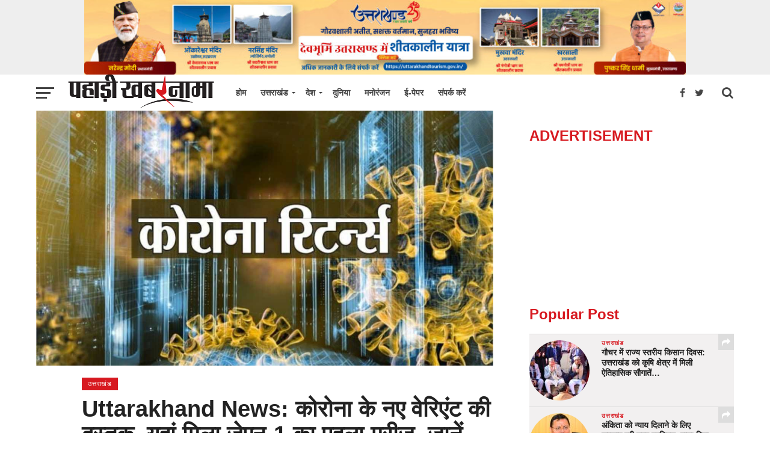

--- FILE ---
content_type: text/html; charset=UTF-8
request_url: https://pahadikhabarnama.in/uttarakhand/uttarakhand-news-new-variant-of-corona-knocks-first-patient-of-jn-1-found-here
body_size: 30691
content:
<!DOCTYPE html><html lang="en-US"><head><script data-no-optimize="1">var litespeed_docref=sessionStorage.getItem("litespeed_docref");litespeed_docref&&(Object.defineProperty(document,"referrer",{get:function(){return litespeed_docref}}),sessionStorage.removeItem("litespeed_docref"));</script>  <script type="litespeed/javascript">mgid.com,657330,DIRECT,d4c29acad76ce94f
var _comscore=_comscore||[];_comscore.push({c1:"2",c2:"39084559"});(function(){var s=document.createElement("script"),el=document.getElementsByTagName("script")[0];s.async=!0;s.src="https://sb.scorecardresearch.com/cs/39084559/beacon.js";el.parentNode.insertBefore(s,el)})()</script> <script type="litespeed/javascript" data-src="https://pagead2.googlesyndication.com/pagead/js/adsbygoogle.js?client=ca-pub-9150782890694785"
     crossorigin="anonymous"></script> <noscript>
<img src="https://sb.scorecardresearch.com/p?c1=2&amp;c2=39084559&amp;cv=3.6.0&amp;cj=1">
</noscript><meta name="msvalidate.01" content="2316AE8B70F7838A3A344CC7CE5058AC" /><meta name="yandex-verification" content="f9a6f9e032937569" /><meta name="google-site-verification" content="8kcXALhUCaAXRdCo1XilDHP6ULaLFvmcSVeqV1qFZwg" /><meta charset="UTF-8" ><meta name="viewport" id="viewport" content="width=device-width, initial-scale=1.0, maximum-scale=1.0, minimum-scale=1.0, user-scalable=no" /><link rel="pingback" href="https://pahadikhabarnama.in/xmlrpc.php" /><meta property="og:image" content="https://pahadikhabarnama.in/wp-content/uploads/2022/12/Uttarakhand-News-In-view-of-the-danger-of-new-variants-of-Corona-1.jpg" /><meta name="twitter:image" content="https://pahadikhabarnama.in/wp-content/uploads/2022/12/Uttarakhand-News-In-view-of-the-danger-of-new-variants-of-Corona-1.jpg" /><meta property="og:type" content="article" /><meta property="og:description" content="Uttarakhand News: देशभर में बढ़ रही कोरोना संक्रमितों की संख्या के बीच उत्तराखंड में भी अब कोरोना के नए वेरिएंट की दस्तक हो गई है। बताया जा रहा है कि यहां कोरोना के नए सब वेरिएंट जेएन.1 संक्रमित मरीज मिला है। कुछ दिन पूर्व कोरोना संक्रमित मिली 72 वर्षीय महिला की जीनोम सीक्वेंस रिपोर्ट पॉजीटिव [&hellip;]" /><meta name="twitter:card" content="summary"><meta name="twitter:url" content="https://pahadikhabarnama.in/uttarakhand/uttarakhand-news-new-variant-of-corona-knocks-first-patient-of-jn-1-found-here"><meta name="twitter:title" content="Uttarakhand News: कोरोना के नए वेरिएंट की दस्तक, यहां मिला जेएन-1 का पहला मरीज, जानें लक्षण-बचाव&#8230;"><meta name="twitter:description" content="Uttarakhand News: देशभर में बढ़ रही कोरोना संक्रमितों की संख्या के बीच उत्तराखंड में भी अब कोरोना के नए वेरिएंट की दस्तक हो गई है। बताया जा रहा है कि यहां कोरोना के नए सब वेरिएंट जेएन.1 संक्रमित मरीज मिला है। कुछ दिन पूर्व कोरोना संक्रमित मिली 72 वर्षीय महिला की जीनोम सीक्वेंस रिपोर्ट पॉजीटिव [&hellip;]"><meta name='robots' content='index, follow, max-image-preview:large, max-snippet:-1, max-video-preview:-1' /><title>Uttarakhand News: कोरोना के नए वेरिएंट की दस्तक, यहां मिला जेएन-1 का पहला मरीज, जानें लक्षण-बचाव... - Pahadi Khabarnama पहाड़ी खबरनामा</title><meta name="description" content="Uttarakhand News: देशभर में बढ़ रही कोरोना संक्रमितों की संख्या के बीच उत्तराखंड में भी अब कोरोना के नए वेरिएंट की दस्तक हो गई है। बताया जा रहा है कि यहां" /><link rel="canonical" href="https://pahadikhabarnama.in/uttarakhand/uttarakhand-news-new-variant-of-corona-knocks-first-patient-of-jn-1-found-here" /><meta property="og:locale" content="en_US" /><meta property="og:type" content="article" /><meta property="og:title" content="Uttarakhand News: कोरोना के नए वेरिएंट की दस्तक, यहां मिला जेएन-1 का पहला मरीज, जानें लक्षण-बचाव... - Pahadi Khabarnama पहाड़ी खबरनामा" /><meta property="og:description" content="Uttarakhand News: देशभर में बढ़ रही कोरोना संक्रमितों की संख्या के बीच उत्तराखंड में भी अब कोरोना के नए वेरिएंट की दस्तक हो गई है। बताया जा रहा है कि यहां" /><meta property="og:url" content="https://pahadikhabarnama.in/uttarakhand/uttarakhand-news-new-variant-of-corona-knocks-first-patient-of-jn-1-found-here" /><meta property="og:site_name" content="Pahadi Khabarnama पहाड़ी खबरनामा" /><meta property="article:publisher" content="https://www.facebook.com/pahadikhabarnamanews/" /><meta property="article:author" content="https://www.facebook.com/pahadinews1/" /><meta property="article:published_time" content="2024-01-12T10:07:44+00:00" /><meta property="og:image" content="https://pahadikhabarnama.in/wp-content/uploads/2022/12/Uttarakhand-News-In-view-of-the-danger-of-new-variants-of-Corona-1.jpg" /><meta property="og:image:width" content="1200" /><meta property="og:image:height" content="670" /><meta property="og:image:type" content="image/jpeg" /><meta name="author" content="मनीष व्यास" /><meta name="twitter:card" content="summary_large_image" /><meta name="twitter:creator" content="@https://twitter.com/Pahadikhabar" /><meta name="twitter:site" content="@pahadi_khabar" /><meta name="twitter:label1" content="Written by" /><meta name="twitter:data1" content="मनीष व्यास" /><meta name="twitter:label2" content="Est. reading time" /><meta name="twitter:data2" content="2 minutes" /> <script type="application/ld+json" class="yoast-schema-graph">{"@context":"https://schema.org","@graph":[{"@type":"NewsArticle","@id":"https://pahadikhabarnama.in/uttarakhand/uttarakhand-news-new-variant-of-corona-knocks-first-patient-of-jn-1-found-here#article","isPartOf":{"@id":"https://pahadikhabarnama.in/uttarakhand/uttarakhand-news-new-variant-of-corona-knocks-first-patient-of-jn-1-found-here"},"author":{"name":"मनीष व्यास","@id":"https://pahadikhabarnama.in/#/schema/person/9ad51744fc72e3daa4bcccba5282ccc9"},"headline":"Uttarakhand News: कोरोना के नए वेरिएंट की दस्तक, यहां मिला जेएन-1 का पहला मरीज, जानें लक्षण-बचाव&#8230;","datePublished":"2024-01-12T10:07:44+00:00","mainEntityOfPage":{"@id":"https://pahadikhabarnama.in/uttarakhand/uttarakhand-news-new-variant-of-corona-knocks-first-patient-of-jn-1-found-here"},"wordCount":7,"publisher":{"@id":"https://pahadikhabarnama.in/#organization"},"image":{"@id":"https://pahadikhabarnama.in/uttarakhand/uttarakhand-news-new-variant-of-corona-knocks-first-patient-of-jn-1-found-here#primaryimage"},"thumbnailUrl":"https://pahadikhabarnama.in/wp-content/uploads/2022/12/Uttarakhand-News-In-view-of-the-danger-of-new-variants-of-Corona-1.jpg","keywords":["Corona update","Dehradun corona update","uttarakhand corona","UTTARAKHAND NEWS","उत्तराखंड कोरोना","उत्तराखंड न्यूज़","कोरोना अपडेट","देहरादून कोरोना अपडेट"],"articleSection":["उत्तराखंड"],"inLanguage":"en-US"},{"@type":"WebPage","@id":"https://pahadikhabarnama.in/uttarakhand/uttarakhand-news-new-variant-of-corona-knocks-first-patient-of-jn-1-found-here","url":"https://pahadikhabarnama.in/uttarakhand/uttarakhand-news-new-variant-of-corona-knocks-first-patient-of-jn-1-found-here","name":"Uttarakhand News: कोरोना के नए वेरिएंट की दस्तक, यहां मिला जेएन-1 का पहला मरीज, जानें लक्षण-बचाव... - Pahadi Khabarnama पहाड़ी खबरनामा","isPartOf":{"@id":"https://pahadikhabarnama.in/#website"},"primaryImageOfPage":{"@id":"https://pahadikhabarnama.in/uttarakhand/uttarakhand-news-new-variant-of-corona-knocks-first-patient-of-jn-1-found-here#primaryimage"},"image":{"@id":"https://pahadikhabarnama.in/uttarakhand/uttarakhand-news-new-variant-of-corona-knocks-first-patient-of-jn-1-found-here#primaryimage"},"thumbnailUrl":"https://pahadikhabarnama.in/wp-content/uploads/2022/12/Uttarakhand-News-In-view-of-the-danger-of-new-variants-of-Corona-1.jpg","datePublished":"2024-01-12T10:07:44+00:00","description":"Uttarakhand News: देशभर में बढ़ रही कोरोना संक्रमितों की संख्या के बीच उत्तराखंड में भी अब कोरोना के नए वेरिएंट की दस्तक हो गई है। बताया जा रहा है कि यहां","breadcrumb":{"@id":"https://pahadikhabarnama.in/uttarakhand/uttarakhand-news-new-variant-of-corona-knocks-first-patient-of-jn-1-found-here#breadcrumb"},"inLanguage":"en-US","potentialAction":[{"@type":"ReadAction","target":["https://pahadikhabarnama.in/uttarakhand/uttarakhand-news-new-variant-of-corona-knocks-first-patient-of-jn-1-found-here"]}]},{"@type":"ImageObject","inLanguage":"en-US","@id":"https://pahadikhabarnama.in/uttarakhand/uttarakhand-news-new-variant-of-corona-knocks-first-patient-of-jn-1-found-here#primaryimage","url":"https://pahadikhabarnama.in/wp-content/uploads/2022/12/Uttarakhand-News-In-view-of-the-danger-of-new-variants-of-Corona-1.jpg","contentUrl":"https://pahadikhabarnama.in/wp-content/uploads/2022/12/Uttarakhand-News-In-view-of-the-danger-of-new-variants-of-Corona-1.jpg","width":1200,"height":670},{"@type":"BreadcrumbList","@id":"https://pahadikhabarnama.in/uttarakhand/uttarakhand-news-new-variant-of-corona-knocks-first-patient-of-jn-1-found-here#breadcrumb","itemListElement":[{"@type":"ListItem","position":1,"name":"Home","item":"https://pahadikhabarnama.in/"},{"@type":"ListItem","position":2,"name":"Uttarakhand News: कोरोना के नए वेरिएंट की दस्तक, यहां मिला जेएन-1 का पहला मरीज, जानें लक्षण-बचाव&#8230;"}]},{"@type":"WebSite","@id":"https://pahadikhabarnama.in/#website","url":"https://pahadikhabarnama.in/","name":"Pahadi Khabarnama पहाड़ी खबरनामा","description":"Pahadi Khabarnama पहाड़ी खबरनामा","publisher":{"@id":"https://pahadikhabarnama.in/#organization"},"potentialAction":[{"@type":"SearchAction","target":{"@type":"EntryPoint","urlTemplate":"https://pahadikhabarnama.in/?s={search_term_string}"},"query-input":{"@type":"PropertyValueSpecification","valueRequired":true,"valueName":"search_term_string"}}],"inLanguage":"en-US"},{"@type":"Organization","@id":"https://pahadikhabarnama.in/#organization","name":"Pahadi Khabarnama ( पहाड़ी खबरनामा )","url":"https://pahadikhabarnama.in/","logo":{"@type":"ImageObject","inLanguage":"en-US","@id":"https://pahadikhabarnama.in/#/schema/logo/image/","url":"https://pahadikhabarnama.in/wp-content/uploads/2022/04/pahadi-khabarnama-logo-Copy.png","contentUrl":"https://pahadikhabarnama.in/wp-content/uploads/2022/04/pahadi-khabarnama-logo-Copy.png","width":1984,"height":1967,"caption":"Pahadi Khabarnama ( पहाड़ी खबरनामा )"},"image":{"@id":"https://pahadikhabarnama.in/#/schema/logo/image/"},"sameAs":["https://www.facebook.com/pahadikhabarnamanews/","https://x.com/pahadi_khabar","https://www.youtube.com/channel/UC3CGzeELKBwtNw1VAm3kX0g","https://www.youtube.com/@pahadikhabarnama2568"]},{"@type":"Person","@id":"https://pahadikhabarnama.in/#/schema/person/9ad51744fc72e3daa4bcccba5282ccc9","name":"मनीष व्यास","image":{"@type":"ImageObject","inLanguage":"en-US","@id":"https://pahadikhabarnama.in/#/schema/person/image/","url":"https://pahadikhabarnama.in/wp-content/uploads/2025/10/IMG-20251002-WA0026-1-100x100.jpg","contentUrl":"https://pahadikhabarnama.in/wp-content/uploads/2025/10/IMG-20251002-WA0026-1-100x100.jpg","caption":"मनीष व्यास"},"description":"pahadi khabarnama","sameAs":["https://pahadikhabarnama.in","https://www.facebook.com/pahadinews1/","https://instagram.com/uttarakhand_today?utm_medium=copy_link","https://www.linkedin.com/in/uttarakhand-today-0012121ab/","https://in.pinterest.com/uttarakhandtoday/","https://x.com/https://twitter.com/Pahadikhabar","https://myaccount.google.com/?tab=kk&rapt=AEjHL4Mq6ssteQmtyDPjuWRalB39nUuMwfRFvF6PJfPN2zspeSdOkJgUbXK5Njp8UuGLmsv6CpS9NdhLqZqWmavFVNxLIUlKrw","https://www.youtube.com/channel/UC3CGzeELKBwtNw1VAm3kX0g","paahadi khabarnama","https://www.tumblr.com/blog/uttarakhandtoday","pahadi khabarnama"]}]}</script> <link rel='dns-prefetch' href='//fonts.googleapis.com' /><link rel="alternate" type="application/rss+xml" title="Pahadi Khabarnama पहाड़ी खबरनामा &raquo; Feed" href="https://pahadikhabarnama.in/feed" /><link rel="alternate" type="application/rss+xml" title="Pahadi Khabarnama पहाड़ी खबरनामा &raquo; Comments Feed" href="https://pahadikhabarnama.in/comments/feed" /><link rel="alternate" title="oEmbed (JSON)" type="application/json+oembed" href="https://pahadikhabarnama.in/wp-json/oembed/1.0/embed?url=https%3A%2F%2Fpahadikhabarnama.in%2Futtarakhand%2Futtarakhand-news-new-variant-of-corona-knocks-first-patient-of-jn-1-found-here" /><link rel="alternate" title="oEmbed (XML)" type="text/xml+oembed" href="https://pahadikhabarnama.in/wp-json/oembed/1.0/embed?url=https%3A%2F%2Fpahadikhabarnama.in%2Futtarakhand%2Futtarakhand-news-new-variant-of-corona-knocks-first-patient-of-jn-1-found-here&#038;format=xml" /><style id='wp-img-auto-sizes-contain-inline-css' type='text/css'>img:is([sizes=auto i],[sizes^="auto," i]){contain-intrinsic-size:3000px 1500px}
/*# sourceURL=wp-img-auto-sizes-contain-inline-css */</style><link data-optimized="2" rel="stylesheet" href="https://pahadikhabarnama.in/wp-content/litespeed/css/216842d05254644e361f2edd84dfbf57.css?ver=b3a1c" /><style id='global-styles-inline-css' type='text/css'>:root{--wp--preset--aspect-ratio--square: 1;--wp--preset--aspect-ratio--4-3: 4/3;--wp--preset--aspect-ratio--3-4: 3/4;--wp--preset--aspect-ratio--3-2: 3/2;--wp--preset--aspect-ratio--2-3: 2/3;--wp--preset--aspect-ratio--16-9: 16/9;--wp--preset--aspect-ratio--9-16: 9/16;--wp--preset--color--black: #000000;--wp--preset--color--cyan-bluish-gray: #abb8c3;--wp--preset--color--white: #ffffff;--wp--preset--color--pale-pink: #f78da7;--wp--preset--color--vivid-red: #cf2e2e;--wp--preset--color--luminous-vivid-orange: #ff6900;--wp--preset--color--luminous-vivid-amber: #fcb900;--wp--preset--color--light-green-cyan: #7bdcb5;--wp--preset--color--vivid-green-cyan: #00d084;--wp--preset--color--pale-cyan-blue: #8ed1fc;--wp--preset--color--vivid-cyan-blue: #0693e3;--wp--preset--color--vivid-purple: #9b51e0;--wp--preset--gradient--vivid-cyan-blue-to-vivid-purple: linear-gradient(135deg,rgb(6,147,227) 0%,rgb(155,81,224) 100%);--wp--preset--gradient--light-green-cyan-to-vivid-green-cyan: linear-gradient(135deg,rgb(122,220,180) 0%,rgb(0,208,130) 100%);--wp--preset--gradient--luminous-vivid-amber-to-luminous-vivid-orange: linear-gradient(135deg,rgb(252,185,0) 0%,rgb(255,105,0) 100%);--wp--preset--gradient--luminous-vivid-orange-to-vivid-red: linear-gradient(135deg,rgb(255,105,0) 0%,rgb(207,46,46) 100%);--wp--preset--gradient--very-light-gray-to-cyan-bluish-gray: linear-gradient(135deg,rgb(238,238,238) 0%,rgb(169,184,195) 100%);--wp--preset--gradient--cool-to-warm-spectrum: linear-gradient(135deg,rgb(74,234,220) 0%,rgb(151,120,209) 20%,rgb(207,42,186) 40%,rgb(238,44,130) 60%,rgb(251,105,98) 80%,rgb(254,248,76) 100%);--wp--preset--gradient--blush-light-purple: linear-gradient(135deg,rgb(255,206,236) 0%,rgb(152,150,240) 100%);--wp--preset--gradient--blush-bordeaux: linear-gradient(135deg,rgb(254,205,165) 0%,rgb(254,45,45) 50%,rgb(107,0,62) 100%);--wp--preset--gradient--luminous-dusk: linear-gradient(135deg,rgb(255,203,112) 0%,rgb(199,81,192) 50%,rgb(65,88,208) 100%);--wp--preset--gradient--pale-ocean: linear-gradient(135deg,rgb(255,245,203) 0%,rgb(182,227,212) 50%,rgb(51,167,181) 100%);--wp--preset--gradient--electric-grass: linear-gradient(135deg,rgb(202,248,128) 0%,rgb(113,206,126) 100%);--wp--preset--gradient--midnight: linear-gradient(135deg,rgb(2,3,129) 0%,rgb(40,116,252) 100%);--wp--preset--font-size--small: 13px;--wp--preset--font-size--medium: 20px;--wp--preset--font-size--large: 36px;--wp--preset--font-size--x-large: 42px;--wp--preset--spacing--20: 0.44rem;--wp--preset--spacing--30: 0.67rem;--wp--preset--spacing--40: 1rem;--wp--preset--spacing--50: 1.5rem;--wp--preset--spacing--60: 2.25rem;--wp--preset--spacing--70: 3.38rem;--wp--preset--spacing--80: 5.06rem;--wp--preset--shadow--natural: 6px 6px 9px rgba(0, 0, 0, 0.2);--wp--preset--shadow--deep: 12px 12px 50px rgba(0, 0, 0, 0.4);--wp--preset--shadow--sharp: 6px 6px 0px rgba(0, 0, 0, 0.2);--wp--preset--shadow--outlined: 6px 6px 0px -3px rgb(255, 255, 255), 6px 6px rgb(0, 0, 0);--wp--preset--shadow--crisp: 6px 6px 0px rgb(0, 0, 0);}:where(.is-layout-flex){gap: 0.5em;}:where(.is-layout-grid){gap: 0.5em;}body .is-layout-flex{display: flex;}.is-layout-flex{flex-wrap: wrap;align-items: center;}.is-layout-flex > :is(*, div){margin: 0;}body .is-layout-grid{display: grid;}.is-layout-grid > :is(*, div){margin: 0;}:where(.wp-block-columns.is-layout-flex){gap: 2em;}:where(.wp-block-columns.is-layout-grid){gap: 2em;}:where(.wp-block-post-template.is-layout-flex){gap: 1.25em;}:where(.wp-block-post-template.is-layout-grid){gap: 1.25em;}.has-black-color{color: var(--wp--preset--color--black) !important;}.has-cyan-bluish-gray-color{color: var(--wp--preset--color--cyan-bluish-gray) !important;}.has-white-color{color: var(--wp--preset--color--white) !important;}.has-pale-pink-color{color: var(--wp--preset--color--pale-pink) !important;}.has-vivid-red-color{color: var(--wp--preset--color--vivid-red) !important;}.has-luminous-vivid-orange-color{color: var(--wp--preset--color--luminous-vivid-orange) !important;}.has-luminous-vivid-amber-color{color: var(--wp--preset--color--luminous-vivid-amber) !important;}.has-light-green-cyan-color{color: var(--wp--preset--color--light-green-cyan) !important;}.has-vivid-green-cyan-color{color: var(--wp--preset--color--vivid-green-cyan) !important;}.has-pale-cyan-blue-color{color: var(--wp--preset--color--pale-cyan-blue) !important;}.has-vivid-cyan-blue-color{color: var(--wp--preset--color--vivid-cyan-blue) !important;}.has-vivid-purple-color{color: var(--wp--preset--color--vivid-purple) !important;}.has-black-background-color{background-color: var(--wp--preset--color--black) !important;}.has-cyan-bluish-gray-background-color{background-color: var(--wp--preset--color--cyan-bluish-gray) !important;}.has-white-background-color{background-color: var(--wp--preset--color--white) !important;}.has-pale-pink-background-color{background-color: var(--wp--preset--color--pale-pink) !important;}.has-vivid-red-background-color{background-color: var(--wp--preset--color--vivid-red) !important;}.has-luminous-vivid-orange-background-color{background-color: var(--wp--preset--color--luminous-vivid-orange) !important;}.has-luminous-vivid-amber-background-color{background-color: var(--wp--preset--color--luminous-vivid-amber) !important;}.has-light-green-cyan-background-color{background-color: var(--wp--preset--color--light-green-cyan) !important;}.has-vivid-green-cyan-background-color{background-color: var(--wp--preset--color--vivid-green-cyan) !important;}.has-pale-cyan-blue-background-color{background-color: var(--wp--preset--color--pale-cyan-blue) !important;}.has-vivid-cyan-blue-background-color{background-color: var(--wp--preset--color--vivid-cyan-blue) !important;}.has-vivid-purple-background-color{background-color: var(--wp--preset--color--vivid-purple) !important;}.has-black-border-color{border-color: var(--wp--preset--color--black) !important;}.has-cyan-bluish-gray-border-color{border-color: var(--wp--preset--color--cyan-bluish-gray) !important;}.has-white-border-color{border-color: var(--wp--preset--color--white) !important;}.has-pale-pink-border-color{border-color: var(--wp--preset--color--pale-pink) !important;}.has-vivid-red-border-color{border-color: var(--wp--preset--color--vivid-red) !important;}.has-luminous-vivid-orange-border-color{border-color: var(--wp--preset--color--luminous-vivid-orange) !important;}.has-luminous-vivid-amber-border-color{border-color: var(--wp--preset--color--luminous-vivid-amber) !important;}.has-light-green-cyan-border-color{border-color: var(--wp--preset--color--light-green-cyan) !important;}.has-vivid-green-cyan-border-color{border-color: var(--wp--preset--color--vivid-green-cyan) !important;}.has-pale-cyan-blue-border-color{border-color: var(--wp--preset--color--pale-cyan-blue) !important;}.has-vivid-cyan-blue-border-color{border-color: var(--wp--preset--color--vivid-cyan-blue) !important;}.has-vivid-purple-border-color{border-color: var(--wp--preset--color--vivid-purple) !important;}.has-vivid-cyan-blue-to-vivid-purple-gradient-background{background: var(--wp--preset--gradient--vivid-cyan-blue-to-vivid-purple) !important;}.has-light-green-cyan-to-vivid-green-cyan-gradient-background{background: var(--wp--preset--gradient--light-green-cyan-to-vivid-green-cyan) !important;}.has-luminous-vivid-amber-to-luminous-vivid-orange-gradient-background{background: var(--wp--preset--gradient--luminous-vivid-amber-to-luminous-vivid-orange) !important;}.has-luminous-vivid-orange-to-vivid-red-gradient-background{background: var(--wp--preset--gradient--luminous-vivid-orange-to-vivid-red) !important;}.has-very-light-gray-to-cyan-bluish-gray-gradient-background{background: var(--wp--preset--gradient--very-light-gray-to-cyan-bluish-gray) !important;}.has-cool-to-warm-spectrum-gradient-background{background: var(--wp--preset--gradient--cool-to-warm-spectrum) !important;}.has-blush-light-purple-gradient-background{background: var(--wp--preset--gradient--blush-light-purple) !important;}.has-blush-bordeaux-gradient-background{background: var(--wp--preset--gradient--blush-bordeaux) !important;}.has-luminous-dusk-gradient-background{background: var(--wp--preset--gradient--luminous-dusk) !important;}.has-pale-ocean-gradient-background{background: var(--wp--preset--gradient--pale-ocean) !important;}.has-electric-grass-gradient-background{background: var(--wp--preset--gradient--electric-grass) !important;}.has-midnight-gradient-background{background: var(--wp--preset--gradient--midnight) !important;}.has-small-font-size{font-size: var(--wp--preset--font-size--small) !important;}.has-medium-font-size{font-size: var(--wp--preset--font-size--medium) !important;}.has-large-font-size{font-size: var(--wp--preset--font-size--large) !important;}.has-x-large-font-size{font-size: var(--wp--preset--font-size--x-large) !important;}
/*# sourceURL=global-styles-inline-css */</style><style id='classic-theme-styles-inline-css' type='text/css'>/*! This file is auto-generated */
.wp-block-button__link{color:#fff;background-color:#32373c;border-radius:9999px;box-shadow:none;text-decoration:none;padding:calc(.667em + 2px) calc(1.333em + 2px);font-size:1.125em}.wp-block-file__button{background:#32373c;color:#fff;text-decoration:none}
/*# sourceURL=/wp-includes/css/classic-themes.min.css */</style><style id='mvp-custom-style-inline-css' type='text/css'>#mvp-wallpaper {
	background: url() no-repeat 50% 0;
	}

a,
a:visited,
.post-info-name a,
.woocommerce .woocommerce-breadcrumb a {
	color: #d71920;
	}

a:hover,
nav.mvp-fly-nav-menu ul li a:hover,
.mvp-feat1-story-text h2:hover,
.mvp-feat2-sub-text h2:hover,
.mvp-feat3-text h2:hover,
.mvp-main-blog-text h2:hover,
.mvp-trend-widget-text h2:hover,
.mvp-related-text a:hover,
ul.mvp-post-soc-list li.mvp-post-soc-comm:hover,
span.mvp-author-box-soc:hover,
.woocommerce .woocommerce-breadcrumb a:hover,
h3.mvp-authors-list-head a:hover,
.mvp-authors-widget-wrap span.mvp-main-blog-cat:hover,
.mvp-wide-widget-text h2:hover,
.mvp-side-widget a:hover,
.mvp-blog-col-text h2:hover,
#mvp-nav-menu ul li ul.mvp-mega-list li a:hover {
	color: #d71920 !important;
	}

.mvp-fly-top:hover,
span.mvp-feat1-main-cat,
span.mvp-feat2-sub-cat,
span.mvp-feat3-cat,
span.mvp-blog-col-cat,
span.mvp-feat2-main-cat,
.mvp-trend-widget-img:after,
.mvp-feat-vid-but,
.mvp-feat-gal-but,
span.mvp-post-cat,
.mvp-prev-next-text a,
.mvp-prev-next-text a:visited,
.mvp-prev-next-text a:hover,
#mvp-comments-button a,
#mvp-comments-button span.mvp-comment-but-text,
a.mvp-inf-more-but:hover,
.mvp-side-widget .mvp-tag-cloud a:hover,
span.mvp-ad-rel-but {
	background: #d71920;
	}

.mvp-fly-top:hover {
	border: 1px solid #d71920;
	}

h4.mvp-post-header {
	border-top: 1px solid #d71920;
	}

.woocommerce .widget_price_filter .ui-slider .ui-slider-range,
.woocommerce .widget_price_filter .ui-slider .ui-slider-handle,
.woocommerce span.onsale,
.woocommerce #respond input#submit.alt,
.woocommerce a.button.alt,
.woocommerce button.button.alt,
.woocommerce input.button.alt,
.woocommerce #respond input#submit.alt:hover,
.woocommerce a.button.alt:hover,
.woocommerce button.button.alt:hover,
.woocommerce input.button.alt:hover {
	background-color: #d71920;
	}

nav.mvp-fly-nav-menu ul li.menu-item-has-children:after,
span.mvp-blog-cat,
span.mvp-main-blog-cat,
h4.mvp-side-widget-head,
h4.mvp-post-bot-head,
#mvp-comments-button span.mvp-comment-but-text,
span.mvp-post-header,
.woocommerce .star-rating span:before,
span.mvp-related-head {
	color: #d71920;
	}

#mvp-nav-wrap,
.mvp-main-nav-cont {
	background: #ffffff;
	}

#mvp-nav-menu ul li a,
span.mvp-nav-search-but,
span.mvp-nav-soc-but {
	color: #444444;
	}

.mvp-fly-but-wrap span,
.mvp-search-but-wrap span {
	background: #444444;
	}

#mvp-nav-menu ul li.menu-item-has-children ul.sub-menu li a:after,
#mvp-nav-menu ul li.menu-item-has-children ul.sub-menu li ul.sub-menu li a:after,
#mvp-nav-menu ul li.menu-item-has-children ul.sub-menu li ul.sub-menu li ul.sub-menu li a:after,
#mvp-nav-menu ul li.menu-item-has-children ul.mvp-mega-list li a:after,
#mvp-nav-menu ul li.menu-item-has-children a:after {
	border-color: #444444 transparent transparent transparent;
	}

#mvp-nav-menu ul li:hover a,
span.mvp-nav-search-but:hover,
span.mvp-nav-soc-but:hover {
	color: #fdacc8 !important;
	}

#mvp-nav-menu ul li.menu-item-has-children:hover a:after {
	border-color: #fdacc8 transparent transparent transparent !important;
	}

.mvp-feat1-story-text h2,
.mvp-feat2-sub-text h2,
.mvp-feat1-trend-text h2,
.mvp-feat3-text h2,
.mvp-blog-col-text h2,
.mvp-main-blog-text h2,
.mvp-trend-widget-text h2,
.mvp-wide-widget-text h2,
.mvp-related-text a {
	color: #222222;
	}

#mvp-content-main,
.rwp-summary,
.rwp-u-review__comment {
	font-family: 'Poppins', serif;
	}

#mvp-nav-menu ul li a,
nav.mvp-fly-nav-menu ul li a,
#mvp-foot-nav ul.menu li a {
	font-family: 'Poppins', sans-serif;
	}

.mvp-feat2-main-title h2,
h1.mvp-post-title,
#mvp-nav-soc-title h4 {
	font-family: 'Poppins', sans-serif;
	}

.mvp-feat1-story-text h2,
.mvp-feat2-sub-text h2,
.mvp-feat1-trend-text h2,
.mvp-feat3-text h2,
.mvp-blog-col-text h2,
.mvp-main-blog-text h2,
.mvp-trend-widget-text h2,
.mvp-wide-widget-text h2,
.mvp-related-text a,
.mvp-prev-next-text a,
.mvp-prev-next-text a:visited,
.mvp-prev-next-text a:hover,
#mvp-404 h1,
h1.mvp-author-top-head,
#mvp-nav-menu ul li ul.mvp-mega-list li a,
#mvp-content-main blockquote p,
#woo-content h1.page-title,
.woocommerce div.product .product_title,
.woocommerce ul.products li.product h3,
.mvp-authors-list-posts a,
.mvp-side-widget a {
	font-family: 'Poppins', sans-serif;
	}

span.mvp-feat1-main-cat,
span.mvp-feat2-sub-cat,
span.mvp-blog-col-cat,
span.mvp-blog-cat,
h4.mvp-main-blog-head,
h1.mvp-main-blog-head,
span.mvp-main-blog-cat,
h4.mvp-side-widget-head,
span.mvp-post-cat,
h4.mvp-post-bot-head,
span.mvp-post-header,
h1.mvp-arch-head,
h4.mvp-arch-head,
.woocommerce ul.product_list_widget span.product-title,
.woocommerce ul.product_list_widget li a,
.woocommerce #reviews #comments ol.commentlist li .comment-text p.meta,
.woocommerce .related h2,
.woocommerce div.product .woocommerce-tabs .panel h2,
.woocommerce div.product .product_title,
#mvp-content-main h1,
#mvp-content-main h2,
#mvp-content-main h3,
#mvp-content-main h4,
#mvp-content-main h5,
#mvp-content-main h6,
#woo-content h1.page-title,
.woocommerce .woocommerce-breadcrumb,
h3.mvp-authors-list-head a,
span.mvp-authors-list-post-head {
	font-family: 'Poppins', sans-serif;
	}

		

	.mvp-ad-rel-out,
	.mvp-ad-rel-in {
		margin-left: 0;
		}

	#mvp-post-bot-ad {
		width: 100%;
		height: auto;
		}
		

	#mvp-ad-rel-bot {
		padding-top: 10px;
		}
		

	.category #mvp-main-content-wrap {
		padding-top: 30px;
		}
		

	#mvp-post-content-mid {
		margin-top: -150px;
		}
		

 	.post p {
  text-align: justify;
}
.mvp-widget-ad {
    margin-top: 30px !important;
}

.foot-logo {
    text-align: center;
    width: 100%;
    padding-bottom: 10px;
}
.mvp-foot-in-wrap {
    padding: 20px 10px!important;
}
		
/*# sourceURL=mvp-custom-style-inline-css */</style><style id='__EPYT__style-inline-css' type='text/css'>.epyt-gallery-thumb {
                        width: 33.333%;
                }
                
                         @media (min-width:0px) and (max-width: 767px) {
                            .epyt-gallery-rowbreak {
                                display: none;
                            }
                            .epyt-gallery-allthumbs[class*="epyt-cols"] .epyt-gallery-thumb {
                                width: 100% !important;
                            }
                          }
/*# sourceURL=__EPYT__style-inline-css */</style> <script type="litespeed/javascript" data-src="https://pahadikhabarnama.in/wp-includes/js/jquery/jquery.min.js" id="jquery-core-js"></script> <script id="jquery-js-after" type="litespeed/javascript">jQuery(document).ready(function(){jQuery(".14e6ef5dc7b77a217c8f624f2fc8f236").click(function(){jQuery.post("https://pahadikhabarnama.in/wp-admin/admin-ajax.php",{"action":"quick_adsense_onpost_ad_click","quick_adsense_onpost_ad_index":jQuery(this).attr("data-index"),"quick_adsense_nonce":"fb3e9cce6f",},function(response){})})})</script> <script id="__ytprefs__-js-extra" type="litespeed/javascript">var _EPYT_={"ajaxurl":"https://pahadikhabarnama.in/wp-admin/admin-ajax.php","security":"74da652d1c","gallery_scrolloffset":"20","eppathtoscripts":"https://pahadikhabarnama.in/wp-content/plugins/youtube-embed-plus/scripts/","eppath":"https://pahadikhabarnama.in/wp-content/plugins/youtube-embed-plus/","epresponsiveselector":"[\"iframe.__youtube_prefs__\"]","epdovol":"1","version":"14.2.4","evselector":"iframe.__youtube_prefs__[src], iframe[src*=\"youtube.com/embed/\"], iframe[src*=\"youtube-nocookie.com/embed/\"]","ajax_compat":"","maxres_facade":"eager","ytapi_load":"light","pause_others":"","stopMobileBuffer":"1","facade_mode":"","not_live_on_channel":""}</script> <link rel="https://api.w.org/" href="https://pahadikhabarnama.in/wp-json/" /><link rel="alternate" title="JSON" type="application/json" href="https://pahadikhabarnama.in/wp-json/wp/v2/posts/42563" /><link rel="EditURI" type="application/rsd+xml" title="RSD" href="https://pahadikhabarnama.in/xmlrpc.php?rsd" /><meta name="generator" content="WordPress 6.9" /><link rel='shortlink' href='https://pahadikhabarnama.in/?p=42563' /><style type="text/css"></style><meta name="onesignal" content="wordpress-plugin"/> <script type="litespeed/javascript">window.OneSignalDeferred=window.OneSignalDeferred||[];OneSignalDeferred.push(function(OneSignal){var oneSignal_options={};window._oneSignalInitOptions=oneSignal_options;oneSignal_options.serviceWorkerParam={scope:'/wp-content/plugins/onesignal-free-web-push-notifications/sdk_files/push/onesignal/'};oneSignal_options.serviceWorkerPath='OneSignalSDKWorker.js';OneSignal.Notifications.setDefaultUrl("https://pahadikhabarnama.in");oneSignal_options.wordpress=!0;oneSignal_options.appId='a027fba0-afc3-43cb-8ad1-867d2f0d0e88';oneSignal_options.allowLocalhostAsSecureOrigin=!0;oneSignal_options.welcomeNotification={};oneSignal_options.welcomeNotification.title="";oneSignal_options.welcomeNotification.message="";oneSignal_options.path="https://pahadikhabarnama.in/wp-content/plugins/onesignal-free-web-push-notifications/sdk_files/";oneSignal_options.safari_web_id="web.onesignal.auto.66c7fbb6-f0f6-47ab-9f8e-1bd725d1f3d2";oneSignal_options.promptOptions={};oneSignal_options.notifyButton={};oneSignal_options.notifyButton.enable=!0;oneSignal_options.notifyButton.position='bottom-right';oneSignal_options.notifyButton.theme='default';oneSignal_options.notifyButton.size='medium';oneSignal_options.notifyButton.showCredit=!0;oneSignal_options.notifyButton.text={};OneSignal.init(window._oneSignalInitOptions);OneSignal.Slidedown.promptPush()});function documentInitOneSignal(){var oneSignal_elements=document.getElementsByClassName("OneSignal-prompt");var oneSignalLinkClickHandler=function(event){OneSignal.Notifications.requestPermission();event.preventDefault()};for(var i=0;i<oneSignal_elements.length;i++)
oneSignal_elements[i].addEventListener('click',oneSignalLinkClickHandler,!1);}
if(document.readyState==='complete'){documentInitOneSignal()}else{window.addEventListener("load",function(event){documentInitOneSignal()})}</script> <link rel="icon" href="https://pahadikhabarnama.in/wp-content/uploads/2022/04/cropped-pahadi-khabarnama-logo-100x100.png" sizes="32x32" /><link rel="icon" href="https://pahadikhabarnama.in/wp-content/uploads/2022/04/cropped-pahadi-khabarnama-logo.png" sizes="192x192" /><link rel="apple-touch-icon" href="https://pahadikhabarnama.in/wp-content/uploads/2022/04/cropped-pahadi-khabarnama-logo.png" /><meta name="msapplication-TileImage" content="https://pahadikhabarnama.in/wp-content/uploads/2022/04/cropped-pahadi-khabarnama-logo.png" /> <script type="litespeed/javascript" data-src="https://pagead2.googlesyndication.com/pagead/js/adsbygoogle.js?client=ca-pub-9150782890694785"
     crossorigin="anonymous"></script>  <script type="litespeed/javascript" data-src="https://www.googletagmanager.com/gtag/js?id=G-QZKF9JRM6E"></script> <script type="litespeed/javascript">window.dataLayer=window.dataLayer||[];function gtag(){dataLayer.push(arguments)}
gtag('js',new Date());gtag('config','G-QZKF9JRM6E')</script>  <script type="litespeed/javascript" data-src="https://www.googletagmanager.com/gtag/js?id=UA-195284117-1"></script> <script type="litespeed/javascript">window.dataLayer=window.dataLayer||[];function gtag(){dataLayer.push(arguments)}
gtag('js',new Date());gtag('config','UA-195284117-1')</script> </head><body class="wp-singular post-template-default single single-post postid-42563 single-format-standard wp-theme-click-mag"><div id="mvp-fly-wrap"><div id="mvp-fly-menu-top" class="left relative"><div class="mvp-fly-top-out left relative"><div class="mvp-fly-top-in"><div id="mvp-fly-logo" class="left relative">
<a href="https://pahadikhabarnama.in/"><img data-lazyloaded="1" src="[data-uri]" width="422" height="100" data-src="https://pahadikhabarnama.in/wp-content/uploads/2022/06/pahadi-khabar-nama-logo2-2.png" alt="Pahadi Khabarnama पहाड़ी खबरनामा" data-rjs="2" /></a></div></div><div class="mvp-fly-but-wrap mvp-fly-but-menu mvp-fly-but-click">
<span></span>
<span></span>
<span></span>
<span></span></div></div></div><div id="mvp-fly-menu-wrap"><nav class="mvp-fly-nav-menu left relative"><div class="menu-fly-out-container"><ul id="menu-fly-out" class="menu"><li id="menu-item-12110" class="menu-item menu-item-type-post_type menu-item-object-page menu-item-home menu-item-12110"><a href="https://pahadikhabarnama.in/">होम</a></li><li id="menu-item-12028" class="menu-item menu-item-type-taxonomy menu-item-object-category current-post-ancestor current-menu-parent current-post-parent menu-item-has-children menu-item-12028"><a href="https://pahadikhabarnama.in/uttarakhand">उत्तराखंड</a><ul class="sub-menu"><li id="menu-item-11216" class="menu-item menu-item-type-taxonomy menu-item-object-category menu-item-11216"><a href="https://pahadikhabarnama.in/uttarakhand/dehradun">देहरादून</a></li><li id="menu-item-11217" class="menu-item menu-item-type-taxonomy menu-item-object-category menu-item-11217"><a href="https://pahadikhabarnama.in/uttarakhand/nainital">नैनीताल</a></li><li id="menu-item-11219" class="menu-item menu-item-type-taxonomy menu-item-object-category menu-item-11219"><a href="https://pahadikhabarnama.in/uttarakhand/paudi-garhwal">पौड़ी गढ़वाल</a></li><li id="menu-item-11222" class="menu-item menu-item-type-taxonomy menu-item-object-category menu-item-11222"><a href="https://pahadikhabarnama.in/uttarakhand/haridwar">हरिद्वार</a></li><li id="menu-item-11210" class="menu-item menu-item-type-taxonomy menu-item-object-category menu-item-11210"><a href="https://pahadikhabarnama.in/uttarakhand/almoda">अल्मोड़ा</a></li><li id="menu-item-11211" class="menu-item menu-item-type-taxonomy menu-item-object-category menu-item-11211"><a href="https://pahadikhabarnama.in/uttarakhand/uttarakashi">उत्तरकाशी</a></li><li id="menu-item-11212" class="menu-item menu-item-type-taxonomy menu-item-object-category menu-item-11212"><a href="https://pahadikhabarnama.in/uttarakhand/udhamsingh-nagar">उधम सिंह नगर</a></li><li id="menu-item-11213" class="menu-item menu-item-type-taxonomy menu-item-object-category menu-item-11213"><a href="https://pahadikhabarnama.in/uttarakhand/champawat">चंपावत</a></li><li id="menu-item-11214" class="menu-item menu-item-type-taxonomy menu-item-object-category menu-item-11214"><a href="https://pahadikhabarnama.in/uttarakhand/chamoli">चमोली</a></li><li id="menu-item-11215" class="menu-item menu-item-type-taxonomy menu-item-object-category menu-item-11215"><a href="https://pahadikhabarnama.in/uttarakhand/tihari-garhwal">टिहरी गढ़वाल</a></li><li id="menu-item-11218" class="menu-item menu-item-type-taxonomy menu-item-object-category menu-item-11218"><a href="https://pahadikhabarnama.in/uttarakhand/pithoragarh">पिथौरागढ़</a></li><li id="menu-item-11220" class="menu-item menu-item-type-taxonomy menu-item-object-category menu-item-11220"><a href="https://pahadikhabarnama.in/uttarakhand/bageswar">बागेश्वर</a></li><li id="menu-item-11221" class="menu-item menu-item-type-taxonomy menu-item-object-category menu-item-11221"><a href="https://pahadikhabarnama.in/uttarakhand/rudraprayag">रुद्रप्रयाग</a></li></ul></li><li id="menu-item-12029" class="menu-item menu-item-type-taxonomy menu-item-object-category menu-item-12029"><a href="https://pahadikhabarnama.in/international">दुनिया</a></li><li id="menu-item-12030" class="menu-item menu-item-type-taxonomy menu-item-object-category menu-item-has-children menu-item-12030"><a href="https://pahadikhabarnama.in/nation">देश</a><ul class="sub-menu"><li id="menu-item-12089" class="menu-item menu-item-type-taxonomy menu-item-object-category menu-item-12089"><a href="https://pahadikhabarnama.in/nation/uttar-pradesh-news">उत्तर प्रदेश</a></li><li id="menu-item-12096" class="menu-item menu-item-type-taxonomy menu-item-object-category menu-item-12096"><a href="https://pahadikhabarnama.in/nation/punjab-news">पंजाब</a></li><li id="menu-item-12095" class="menu-item menu-item-type-taxonomy menu-item-object-category menu-item-12095"><a href="https://pahadikhabarnama.in/nation/delhi-news">दिल्ली</a></li><li id="menu-item-12098" class="menu-item menu-item-type-taxonomy menu-item-object-category menu-item-12098"><a href="https://pahadikhabarnama.in/nation/bihar-news">बिहार</a></li><li id="menu-item-12102" class="menu-item menu-item-type-taxonomy menu-item-object-category menu-item-12102"><a href="https://pahadikhabarnama.in/nation/hariyana-news">हरियाणा</a></li><li id="menu-item-12099" class="menu-item menu-item-type-taxonomy menu-item-object-category menu-item-12099"><a href="https://pahadikhabarnama.in/nation/madhya-pradesh-news">मध्य प्रदेश</a></li><li id="menu-item-12094" class="menu-item menu-item-type-taxonomy menu-item-object-category menu-item-12094"><a href="https://pahadikhabarnama.in/nation/jharkhand-news">झारखण्ड</a></li><li id="menu-item-12101" class="menu-item menu-item-type-taxonomy menu-item-object-category menu-item-12101"><a href="https://pahadikhabarnama.in/nation/rajasthan-news">राजस्थान</a></li><li id="menu-item-12093" class="menu-item menu-item-type-taxonomy menu-item-object-category menu-item-12093"><a href="https://pahadikhabarnama.in/nation/jammu-kashmir-news">जम्मू-कश्मीर</a></li><li id="menu-item-12103" class="menu-item menu-item-type-taxonomy menu-item-object-category menu-item-12103"><a href="https://pahadikhabarnama.in/nation/himachal-pradesh-news">हिमाचल प्रदेश</a></li><li id="menu-item-12092" class="menu-item menu-item-type-taxonomy menu-item-object-category menu-item-12092"><a href="https://pahadikhabarnama.in/nation/chhattisgarh-news">छत्तीसगढ़</a></li><li id="menu-item-12097" class="menu-item menu-item-type-taxonomy menu-item-object-category menu-item-12097"><a href="https://pahadikhabarnama.in/nation/west-bengal-news">पश्चिम बंगाल</a></li><li id="menu-item-12090" class="menu-item menu-item-type-taxonomy menu-item-object-category menu-item-12090"><a href="https://pahadikhabarnama.in/nation/odisha-news">ओडिशा</a></li><li id="menu-item-12100" class="menu-item menu-item-type-taxonomy menu-item-object-category menu-item-12100"><a href="https://pahadikhabarnama.in/nation/maharashtra-news">महाराष्ट्र</a></li><li id="menu-item-12091" class="menu-item menu-item-type-taxonomy menu-item-object-category menu-item-12091"><a href="https://pahadikhabarnama.in/nation/gujrat-news">गुजरात</a></li></ul></li><li id="menu-item-12031" class="menu-item menu-item-type-taxonomy menu-item-object-category menu-item-12031"><a href="https://pahadikhabarnama.in/entertainment">मनोरंजन</a></li><li id="menu-item-12117" class="menu-item menu-item-type-post_type menu-item-object-page menu-item-12117"><a href="https://pahadikhabarnama.in/contact-us">संपर्क करें</a></li><li id="menu-item-12108" class="menu-item menu-item-type-post_type menu-item-object-page menu-item-12108"><a href="https://pahadikhabarnama.in/donate">Donate</a></li><li id="menu-item-12109" class="menu-item menu-item-type-post_type menu-item-object-page menu-item-12109"><a href="https://pahadikhabarnama.in/e-paper">ई-पेपर</a></li></ul></div></nav></div><div id="mvp-fly-soc-wrap">
<span class="mvp-fly-soc-head">Connect with us</span><ul class="mvp-fly-soc-list left relative"><li><a href="https://www.facebook.com/pahadikhabarnamanews" target="_blank" class="fa fa-facebook-official fa-2"></a></li><li><a href="https://twitter.com/pahadi_khabar" target="_blank" class="fa fa-twitter fa-2"></a></li><li><a href="https://in.pinterest.com/uttarakhandtoday/" target="_blank" class="fa fa-pinterest-p fa-2"></a></li><li><a href="https://instagram.com/uttarakhand_today?utm_medium=copy_link" target="_blank" class="fa fa-instagram fa-2"></a></li><li><a href="https://myaccount.google.com/?tab=kk&#038;rapt=AEjHL4Mq6ssteQmtyDPjuWRalB39nUuMwfRFvF6PJfPN2zspeSdOkJgUbXK5Njp8UuGLmsv6CpS9NdhLqZqWmavFVNxLIUlKrw" target="_blank" class="fa fa-google-plus fa-2"></a></li><li><a href="https://www.youtube.com/channel/UC3CGzeELKBwtNw1VAm3kX0g" target="_blank" class="fa fa-youtube-play fa-2"></a></li><li><a href="https://www.linkedin.com/in/uttarakhand-today-0012121ab/" target="_blank" class="fa fa-linkedin fa-2"></a></li><li><a href="https://www.tumblr.com/blog/uttarakhandtoday" target="_blank" class="fa fa-tumblr fa-2"></a></li></ul></div></div><div id="mvp-site" class="left relative"><header id="mvp-head-wrap" class="left relative"><div id="mvp-head-top" class="left relative"><div id="mvp-leader-wrap" class="left relative"> <script type="litespeed/javascript" data-src="https://pagead2.googlesyndication.com/pagead/js/adsbygoogle.js?client=ca-pub-9150782890694785"
     crossorigin="anonymous"></script> 
<ins class="adsbygoogle"
style="display:block"
data-ad-client="ca-pub-9150782890694785"
data-ad-slot="3109535252"
data-ad-format="auto"
data-full-width-responsive="true"></ins> <script type="litespeed/javascript">(adsbygoogle=window.adsbygoogle||[]).push({})</script> <img data-lazyloaded="1" src="[data-uri]" class="alignnone size-large wp-image-52623" data-src="https://uttarakhandtodaynews.com/wp-content/uploads/2025/11/728x90-1024x127.jpg" alt="" width="1000" height="124" /></div><div id="mvp-search-wrap"><div id="mvp-search-box"><form method="get" id="searchform" action="https://pahadikhabarnama.in/">
<input type="text" name="s" id="s" value="Search" onfocus='if (this.value == "Search") { this.value = ""; }' onblur='if (this.value == "") { this.value = "Search"; }' />
<input type="hidden" id="searchsubmit" value="Search" /></form></div><div class="mvp-search-but-wrap mvp-search-click">
<span></span>
<span></span></div></div></div><div id="mvp-nav-wrap" class="left relative"><div class="mvp-main-boxed-wrap"><div class="mvp-main-out relative"><div class="mvp-main-in"><div class="mvp-main-nav-cont left relative"><div class="mvp-nav-left-out"><div class="mvp-fly-but-wrap mvp-fly-but-click left relative">
<span></span>
<span></span>
<span></span>
<span></span></div><div id="mvp-logo-nav" class="left relative" itemscope itemtype="http://schema.org/Organization">
<a itemprop="url" href="https://pahadikhabarnama.in/"><img data-lazyloaded="1" src="[data-uri]" width="422" height="100" itemprop="logo" data-src="https://pahadikhabarnama.in/wp-content/uploads/2022/06/pahadi-khabar-nama-logo2-2.png" alt="Pahadi Khabarnama पहाड़ी खबरनामा" data-rjs="2" /></a><h2 class="mvp-logo-title">Pahadi Khabarnama पहाड़ी खबरनामा</h2></div><div class="mvp-nav-left-in"><div id="mvp-nav-right-wrap" class="left"><div class="mvp-nav-right-out"><div class="mvp-nav-right-in"><div id="mvp-nav-main" class="left"><nav id="mvp-nav-menu"><div class="menu-main-menu-container"><ul id="menu-main-menu" class="menu"><li id="menu-item-20" class="menu-item menu-item-type-custom menu-item-object-custom menu-item-20"><a href="/">होम</a></li><li id="menu-item-21" class="menu-item menu-item-type-taxonomy menu-item-object-category current-post-ancestor current-menu-parent current-post-parent menu-item-has-children menu-item-21"><a href="https://pahadikhabarnama.in/uttarakhand">उत्तराखंड</a><ul class="sub-menu"><li id="menu-item-28" class="menu-item menu-item-type-taxonomy menu-item-object-category menu-item-28"><a href="https://pahadikhabarnama.in/uttarakhand/dehradun">देहरादून</a></li><li id="menu-item-29" class="menu-item menu-item-type-taxonomy menu-item-object-category menu-item-29"><a href="https://pahadikhabarnama.in/uttarakhand/nainital">नैनीताल</a></li><li id="menu-item-31" class="menu-item menu-item-type-taxonomy menu-item-object-category menu-item-31"><a href="https://pahadikhabarnama.in/uttarakhand/paudi-garhwal">पौड़ी गढ़वाल</a></li><li id="menu-item-34" class="menu-item menu-item-type-taxonomy menu-item-object-category menu-item-34"><a href="https://pahadikhabarnama.in/uttarakhand/haridwar">हरिद्वार</a></li><li id="menu-item-22" class="menu-item menu-item-type-taxonomy menu-item-object-category menu-item-22"><a href="https://pahadikhabarnama.in/uttarakhand/almoda">अल्मोड़ा</a></li><li id="menu-item-23" class="menu-item menu-item-type-taxonomy menu-item-object-category menu-item-23"><a href="https://pahadikhabarnama.in/uttarakhand/uttarakashi">उत्तरकाशी</a></li><li id="menu-item-24" class="menu-item menu-item-type-taxonomy menu-item-object-category menu-item-24"><a href="https://pahadikhabarnama.in/uttarakhand/udhamsingh-nagar">उधम सिंह नगर</a></li><li id="menu-item-25" class="menu-item menu-item-type-taxonomy menu-item-object-category menu-item-25"><a href="https://pahadikhabarnama.in/uttarakhand/champawat">चंपावत</a></li><li id="menu-item-26" class="menu-item menu-item-type-taxonomy menu-item-object-category menu-item-26"><a href="https://pahadikhabarnama.in/uttarakhand/chamoli">चमोली</a></li><li id="menu-item-27" class="menu-item menu-item-type-taxonomy menu-item-object-category menu-item-27"><a href="https://pahadikhabarnama.in/uttarakhand/tihari-garhwal">टिहरी गढ़वाल</a></li><li id="menu-item-30" class="menu-item menu-item-type-taxonomy menu-item-object-category menu-item-30"><a href="https://pahadikhabarnama.in/uttarakhand/pithoragarh">पिथौरागढ़</a></li><li id="menu-item-32" class="menu-item menu-item-type-taxonomy menu-item-object-category menu-item-32"><a href="https://pahadikhabarnama.in/uttarakhand/bageswar">बागेश्वर</a></li><li id="menu-item-33" class="menu-item menu-item-type-taxonomy menu-item-object-category menu-item-33"><a href="https://pahadikhabarnama.in/uttarakhand/rudraprayag">रुद्रप्रयाग</a></li></ul></li><li id="menu-item-36" class="menu-item menu-item-type-taxonomy menu-item-object-category menu-item-has-children menu-item-36"><a href="https://pahadikhabarnama.in/nation">देश</a><ul class="sub-menu"><li id="menu-item-12038" class="menu-item menu-item-type-taxonomy menu-item-object-category menu-item-12038"><a href="https://pahadikhabarnama.in/nation/uttar-pradesh-news">उत्तर प्रदेश</a></li><li id="menu-item-12045" class="menu-item menu-item-type-taxonomy menu-item-object-category menu-item-12045"><a href="https://pahadikhabarnama.in/nation/punjab-news">पंजाब</a></li><li id="menu-item-12044" class="menu-item menu-item-type-taxonomy menu-item-object-category menu-item-12044"><a href="https://pahadikhabarnama.in/nation/delhi-news">दिल्ली</a></li><li id="menu-item-12047" class="menu-item menu-item-type-taxonomy menu-item-object-category menu-item-12047"><a href="https://pahadikhabarnama.in/nation/bihar-news">बिहार</a></li><li id="menu-item-12051" class="menu-item menu-item-type-taxonomy menu-item-object-category menu-item-12051"><a href="https://pahadikhabarnama.in/nation/hariyana-news">हरियाणा</a></li><li id="menu-item-12048" class="menu-item menu-item-type-taxonomy menu-item-object-category menu-item-12048"><a href="https://pahadikhabarnama.in/nation/madhya-pradesh-news">मध्य प्रदेश</a></li><li id="menu-item-12043" class="menu-item menu-item-type-taxonomy menu-item-object-category menu-item-12043"><a href="https://pahadikhabarnama.in/nation/jharkhand-news">झारखण्ड</a></li><li id="menu-item-12050" class="menu-item menu-item-type-taxonomy menu-item-object-category menu-item-12050"><a href="https://pahadikhabarnama.in/nation/rajasthan-news">राजस्थान</a></li><li id="menu-item-12042" class="menu-item menu-item-type-taxonomy menu-item-object-category menu-item-12042"><a href="https://pahadikhabarnama.in/nation/jammu-kashmir-news">जम्मू-कश्मीर</a></li><li id="menu-item-12052" class="menu-item menu-item-type-taxonomy menu-item-object-category menu-item-12052"><a href="https://pahadikhabarnama.in/nation/himachal-pradesh-news">हिमाचल प्रदेश</a></li><li id="menu-item-12041" class="menu-item menu-item-type-taxonomy menu-item-object-category menu-item-12041"><a href="https://pahadikhabarnama.in/nation/chhattisgarh-news">छत्तीसगढ़</a></li><li id="menu-item-12046" class="menu-item menu-item-type-taxonomy menu-item-object-category menu-item-12046"><a href="https://pahadikhabarnama.in/nation/west-bengal-news">पश्चिम बंगाल</a></li><li id="menu-item-12039" class="menu-item menu-item-type-taxonomy menu-item-object-category menu-item-12039"><a href="https://pahadikhabarnama.in/nation/odisha-news">ओडिशा</a></li><li id="menu-item-12049" class="menu-item menu-item-type-taxonomy menu-item-object-category menu-item-12049"><a href="https://pahadikhabarnama.in/nation/maharashtra-news">महाराष्ट्र</a></li><li id="menu-item-12040" class="menu-item menu-item-type-taxonomy menu-item-object-category menu-item-12040"><a href="https://pahadikhabarnama.in/nation/gujrat-news">गुजरात</a></li></ul></li><li id="menu-item-35" class="menu-item menu-item-type-taxonomy menu-item-object-category menu-item-35"><a href="https://pahadikhabarnama.in/international">दुनिया</a></li><li id="menu-item-37" class="menu-item menu-item-type-taxonomy menu-item-object-category menu-item-37"><a href="https://pahadikhabarnama.in/entertainment">मनोरंजन</a></li><li id="menu-item-12112" class="menu-item menu-item-type-post_type menu-item-object-page menu-item-12112"><a href="https://pahadikhabarnama.in/e-paper">ई-पेपर</a></li><li id="menu-item-12113" class="menu-item menu-item-type-post_type menu-item-object-page menu-item-12113"><a href="https://pahadikhabarnama.in/contact-us">संपर्क करें</a></li></ul></div></nav></div></div><div id="mvp-nav-right" class="relative"><div id="mvp-nav-soc" class="left relative">
<a href="https://www.facebook.com/pahadikhabarnamanews" target="_blank"><span class="mvp-nav-soc-but fa fa-facebook fa-2"></span></a>
<a href="https://twitter.com/pahadi_khabar" target="_blank"><span class="mvp-nav-soc-but fa fa-twitter fa-2"></span></a></div>
<span class="mvp-nav-search-but fa fa-search fa-2 mvp-search-click"></span></div></div></div></div></div></div></div></div></div></div><div id="mvp-nav-soc-bar"><div class="mvp-main-out relative"><div class="mvp-main-in"><div id="mvp-nav-soc-cont" class="left relative"><div id="mvp-nav-soc-title" class="left"><h4>Uttarakhand News: कोरोना के नए वेरिएंट की दस्तक, यहां मिला जेएन-1 का पहला मरीज, जानें लक्षण-बचाव&#8230;</h4></div><div id="mvp-nav-soc-list" class="left"><ul class="mvp-post-soc-list left relative">
<a href="#" onclick="window.open('http://www.facebook.com/sharer.php?u=https://pahadikhabarnama.in/uttarakhand/uttarakhand-news-new-variant-of-corona-knocks-first-patient-of-jn-1-found-here&amp;t=Uttarakhand News: कोरोना के नए वेरिएंट की दस्तक, यहां मिला जेएन-1 का पहला मरीज, जानें लक्षण-बचाव&#8230;', 'facebookShare', 'width=626,height=436'); return false;" title="Share on Facebook"><li class="mvp-post-soc-fb">
<i class="fa fa-facebook-square fa-2" aria-hidden="true"></i><span class="mvp-post-soc-text">Share</span></li>
</a>
<a href="#" onclick="window.open('http://twitter.com/share?text=Uttarakhand News: कोरोना के नए वेरिएंट की दस्तक, यहां मिला जेएन-1 का पहला मरीज, जानें लक्षण-बचाव&#8230; -&amp;url=https://pahadikhabarnama.in/uttarakhand/uttarakhand-news-new-variant-of-corona-knocks-first-patient-of-jn-1-found-here', 'twitterShare', 'width=626,height=436'); return false;" title="Tweet This Post"><li class="mvp-post-soc-twit">
<i class="fa fa-twitter fa-2" aria-hidden="true"></i><span class="mvp-post-soc-text">Tweet</span></li>
</a>
<a href="whatsapp://send?text=Uttarakhand News: कोरोना के नए वेरिएंट की दस्तक, यहां मिला जेएन-1 का पहला मरीज, जानें लक्षण-बचाव&#8230; https://pahadikhabarnama.in/uttarakhand/uttarakhand-news-new-variant-of-corona-knocks-first-patient-of-jn-1-found-here"><li class="mvp-post-soc-what">
<i class="fa fa-whatsapp fa-2" aria-hidden="true"></i></li>
</a>
<a href="#" onclick="window.open('http://pinterest.com/pin/create/button/?url=https://pahadikhabarnama.in/uttarakhand/uttarakhand-news-new-variant-of-corona-knocks-first-patient-of-jn-1-found-here&amp;media=https://pahadikhabarnama.in/wp-content/uploads/2022/12/Uttarakhand-News-In-view-of-the-danger-of-new-variants-of-Corona-1.jpg&amp;description=Uttarakhand News: कोरोना के नए वेरिएंट की दस्तक, यहां मिला जेएन-1 का पहला मरीज, जानें लक्षण-बचाव&#8230;', 'pinterestShare', 'width=750,height=350'); return false;" title="Pin This Post"><li class="mvp-post-soc-pin">
<i class="fa fa-pinterest-p fa-2" aria-hidden="true"></i></li>
</a>
<a href="/cdn-cgi/l/email-protection#[base64]"><li class="mvp-post-soc-email">
<i class="fa fa-envelope-o fa-2" aria-hidden="true"></i></li>
</a></ul></div></div></div></div></div></header><div id="mvp-main-wrap" class="left relative"><div class="mvp-main-boxed-wrap"><div class="mvp-main-out relative"><div class="mvp-main-in"><div id="mvp-main-content-wrap" class="left relative"><div id="mvp-post-area" class="post-42563 post type-post status-publish format-standard has-post-thumbnail hentry category-uttarakhand tag-corona-update tag-dehradun-corona-update tag-uttarakhand-corona tag-uttarakhand-news tag-4528 tag-2383 tag-2418 tag-3012"><div class="mvp-content-side-out relative"><div class="mvp-content-side-in"><div id="mvp-content-left-wrap" class="left relative"><article id="mvp-post-content-wrap" class="left relative" itemscope itemtype="http://schema.org/NewsArticle"><meta itemscope itemprop="mainEntityOfPage"  itemType="https://schema.org/WebPage" itemid="https://pahadikhabarnama.in/uttarakhand/uttarakhand-news-new-variant-of-corona-knocks-first-patient-of-jn-1-found-here"/><div id="mvp-post-feat-img" class="left relative" itemprop="image" itemscope itemtype="https://schema.org/ImageObject">
<img data-lazyloaded="1" src="[data-uri]" width="1200" height="670" data-src="https://pahadikhabarnama.in/wp-content/uploads/2022/12/Uttarakhand-News-In-view-of-the-danger-of-new-variants-of-Corona-1.jpg" class="attachment- size- wp-post-image" alt="" decoding="async" fetchpriority="high" /><meta itemprop="url" content="https://pahadikhabarnama.in/wp-content/uploads/2022/12/Uttarakhand-News-In-view-of-the-danger-of-new-variants-of-Corona-1.jpg"><meta itemprop="width" content="1200"><meta itemprop="height" content="670"></div><div id="mvp-post-content" class="left relative"><div class="mvp-post-content-out relative"><div class="mvp-post-content-in"><div id="mvp-post-content-mid" class="left relative"><header id="mvp-post-head" class="left relative">
<a class="mvp-post-cat-link" href="https://pahadikhabarnama.in/uttarakhand"><h3 class="mvp-post-cat left"><span class="mvp-post-cat left">उत्तराखंड</span></h3></a><h1 class="mvp-post-title entry-title" itemprop="headline">Uttarakhand News: कोरोना के नए वेरिएंट की दस्तक, यहां मिला जेएन-1 का पहला मरीज, जानें लक्षण-बचाव&#8230;</h1><div id="mvp-post-info-wrap" class="left relative"><div id="mvp-post-info-top" class="left relative"><div class="mvp-post-info-out right relative"><div id="mvp-post-author-img" class="left relative">
<img data-lazyloaded="1" src="[data-uri]" data-del="avatar" data-src='https://pahadikhabarnama.in/wp-content/uploads/2025/10/IMG-20251002-WA0026-1-100x100.jpg' class='avatar pp-user-avatar avatar-45 photo ' height='45' width='45'/></div><div class="mvp-post-info-in"><div id="mvp-post-author" class="left relative" itemprop="author" itemscope itemtype="https://schema.org/Person"><p>By<p><span class="author-name vcard fn author" itemprop="name"><a href="https://pahadikhabarnama.in/author/vyasmanish" title="Posts by मनीष व्यास" rel="author">मनीष व्यास</a></span> <span class="mvp-author-twit"><a href="https://twitter.com/Pahadikhabar" class="twitter-but" target="_blank"><i class="fa fa-twitter fa-2"></i></a></span></div><div id="mvp-post-date" class="left relative">
<span class="post-info-text">Published on</span> <span class="post-date updated"><time class="post-date updated" itemprop="datePublished" datetime="2024-01-12">January 12, 2024</time></span><meta itemprop="dateModified" content="2024-01-12"/></div></div></div></div><div id="mvp-post-info-bot" class="right relative"><ul class="mvp-post-soc-list left relative">
<a href="#" onclick="window.open('http://www.facebook.com/sharer.php?u=https://pahadikhabarnama.in/uttarakhand/uttarakhand-news-new-variant-of-corona-knocks-first-patient-of-jn-1-found-here&amp;t=Uttarakhand News: कोरोना के नए वेरिएंट की दस्तक, यहां मिला जेएन-1 का पहला मरीज, जानें लक्षण-बचाव&#8230;', 'facebookShare', 'width=626,height=436'); return false;" title="Share on Facebook"><li class="mvp-post-soc-fb">
<i class="fa fa-facebook-square fa-2" aria-hidden="true"></i><span class="mvp-post-soc-text">Share</span></li>
</a>
<a href="#" onclick="window.open('http://twitter.com/share?text=Uttarakhand News: कोरोना के नए वेरिएंट की दस्तक, यहां मिला जेएन-1 का पहला मरीज, जानें लक्षण-बचाव&#8230; -&amp;url=https://pahadikhabarnama.in/uttarakhand/uttarakhand-news-new-variant-of-corona-knocks-first-patient-of-jn-1-found-here', 'twitterShare', 'width=626,height=436'); return false;" title="Tweet This Post"><li class="mvp-post-soc-twit">
<i class="fa fa-twitter fa-2" aria-hidden="true"></i><span class="mvp-post-soc-text">Tweet</span></li>
</a>
<a href="whatsapp://send?text=Uttarakhand News: कोरोना के नए वेरिएंट की दस्तक, यहां मिला जेएन-1 का पहला मरीज, जानें लक्षण-बचाव&#8230; https://pahadikhabarnama.in/uttarakhand/uttarakhand-news-new-variant-of-corona-knocks-first-patient-of-jn-1-found-here"><li class="mvp-post-soc-what">
<i class="fa fa-whatsapp fa-2" aria-hidden="true"></i></li>
</a>
<a href="#" onclick="window.open('http://pinterest.com/pin/create/button/?url=https://pahadikhabarnama.in/uttarakhand/uttarakhand-news-new-variant-of-corona-knocks-first-patient-of-jn-1-found-here&amp;media=https://pahadikhabarnama.in/wp-content/uploads/2022/12/Uttarakhand-News-In-view-of-the-danger-of-new-variants-of-Corona-1.jpg&amp;description=Uttarakhand News: कोरोना के नए वेरिएंट की दस्तक, यहां मिला जेएन-1 का पहला मरीज, जानें लक्षण-बचाव&#8230;', 'pinterestShare', 'width=750,height=350'); return false;" title="Pin This Post"><li class="mvp-post-soc-pin">
<i class="fa fa-pinterest-p fa-2" aria-hidden="true"></i></li>
</a>
<a href="/cdn-cgi/l/email-protection#[base64]"><li class="mvp-post-soc-email">
<i class="fa fa-envelope-o fa-2" aria-hidden="true"></i></li>
</a></ul></div></div></header><section id="mvp-content-main" itemprop="articleBody" class="post-42563 post type-post status-publish format-standard has-post-thumbnail hentry category-uttarakhand tag-corona-update tag-dehradun-corona-update tag-uttarakhand-corona tag-uttarakhand-news tag-4528 tag-2383 tag-2418 tag-3012"><p>Uttarakhand News: देशभर में बढ़ रही कोरोना संक्रमितों की संख्या के बीच उत्तराखंड में भी अब कोरोना के नए वेरिएंट की दस्तक हो गई है। बताया जा रहा है कि यहां कोरोना के नए सब वेरिएंट जेएन.1 संक्रमित मरीज मिला है। कुछ दिन पूर्व कोरोना संक्रमित मिली 72 वर्षीय महिला की जीनोम सीक्वेंस रिपोर्ट पॉजीटिव आई है। वहीं दूसरी ओर ऋषिकेश में एक विदेशी महिला में कोरोना की पुष्टि हुई है। आइए जानते है इस वेरिएंट के लक्षण और बचाव..</p><p>मिली जानकारी के अनुसार आरटीपीसीआर जांच में एक 72 वर्षीय महिला कोरोना संक्रमित पाई गई थी।थायराइड और हृदय रोग से पीड़ित यह महिला इलाज कराने के लिए एक निजी अस्पताल में भर्ती हुई थी। निजी लैब से कोरोना जांच रिपोर्ट पॉजिटिव आने के बाद महिला को दून अस्पताल में शिफ्ट किया गया था जहां वह चार दिन भर्ती रहीं। महिला के सैंपल की जीनोम सीक्वेंस रिपोर्ट में कोरोना के नए वेरिएंट की पुष्टि हुई है। हालांकि अब महिला इलाज के बाद स्वस्थ होकर अपने घर लौट गई है।</p><div class="14e6ef5dc7b77a217c8f624f2fc8f236" data-index="2" style="float: none; margin:10px 0 10px 0; text-align:center;"><div id="M739715ScriptRootC1346302"></div> <script data-cfasync="false" src="/cdn-cgi/scripts/5c5dd728/cloudflare-static/email-decode.min.js"></script><script type="litespeed/javascript" data-src="https://jsc.mgid.com/p/a/pahadikhabarnama.in.1346302.js"></script> </div><p>वहीं बताया जा रहा है कि ऋषिकेश में एक विदेशी महिला में कोरोना की पुष्टि हुई है जिनको आइसोलेट किया गया है। महिला के सैंपल की जीनोम सीक्वेंसिंग कराई जा रही है। गौरतलब है कि उत्तराखंड में बीते एक पखवाड़े में कोरोना के तीन नए मामले सामने आए हैं। बताया जा रहा है कि यह वेरिएंट ज्यादा डेडली नहीं है और यह थर्ड वेब के अमिक्रोम वैरिएंट का ही सब वेरिएंट है। जो ज्यादा घातक तो नहीं है, लेकिन यह बड़ी तेजी से फैलता है ऐसे में लोगों को सावधान रहने की आवश्यकता है।</p><div class="14e6ef5dc7b77a217c8f624f2fc8f236" data-index="3" style="float: none; margin:10px 0 10px 0; text-align:center;"> <script type="litespeed/javascript" data-src="https://pagead2.googlesyndication.com/pagead/js/adsbygoogle.js?client=ca-pub-9150782890694785"
     crossorigin="anonymous"></script> <ins class="adsbygoogle"
style="display:block; text-align:center;"
data-ad-layout="in-article"
data-ad-format="fluid"
data-ad-client="ca-pub-9150782890694785"
data-ad-slot="4649503865"></ins> <script type="litespeed/javascript">(adsbygoogle=window.adsbygoogle||[]).push({})</script> </div><h3> जेएन.1 के लक्षण और बचाव</h3><p>जेएन.1 के कारण लोगों में खांसी, सांस की तकलीफ या सांस लेने में कठिनाई, थकान, मांसपेशियों-शरीर में दर्द, सिरदर्द, गले में खराश, नाक बंद या नाक बहने जैसी समस्या देखी जा रही है। ऐसे में कोविड 19 महामारी के दौरान अपनाएं जाने वाले सभी सामाजिक दूरी के नियमों का पालन करें। मास्क पहनकर ही घर से निकलें। भीड़भाड़ वाले इलाकों, व शादी पार्टी में जाने से बचें।  रोग प्रतिरोधक क्षमता को मजबूत बनाने के लिए स्वस्थ जीवनशैली अपनाएं।</p><div class="14e6ef5dc7b77a217c8f624f2fc8f236" data-index="4" style="float: none; margin:10px 0 10px 0; text-align:center;"> <script type="litespeed/javascript" data-src="https://pagead2.googlesyndication.com/pagead/js/adsbygoogle.js?client=ca-pub-9150782890694785"
     crossorigin="anonymous"></script> 
<ins class="adsbygoogle"
style="display:block"
data-ad-client="ca-pub-9150782890694785"
data-ad-slot="6434354671"
data-ad-format="auto"
data-full-width-responsive="true"></ins> <script type="litespeed/javascript">(adsbygoogle=window.adsbygoogle||[]).push({})</script> </div><div style="font-size: 0px; height: 0px; line-height: 0px; margin: 0; padding: 0; clear: both;"></div><img data-lazyloaded="1" src="[data-uri]" width="1200" height="670" data-src="https://pahadikhabarnama.in/wp-content/uploads/2022/12/Uttarakhand-News-In-view-of-the-danger-of-new-variants-of-Corona-1.jpg" class="ss-hidden-pin-image" alt="" data-pin-url="https://pahadikhabarnama.in/uttarakhand/uttarakhand-news-new-variant-of-corona-knocks-first-patient-of-jn-1-found-here" data-pin-media="https://pahadikhabarnama.in/wp-content/uploads/2022/12/Uttarakhand-News-In-view-of-the-danger-of-new-variants-of-Corona-1.jpg" data-pin-description="Uttarakhand News: कोरोना के नए वेरिएंट की दस्तक, यहां मिला जेएन-1 का पहला मरीज, जानें लक्षण-बचाव&#8230;"/><div class="join-us"><h5>लेटेस्ट न्यूज़ अपडेट पाने के लिए -</h5><p>👉 <a href="https://chat.whatsapp.com/Iyo5DNDS2MjLOtBAIH30nk">पहाड़ी खबरनामा के वाट्सऐप ग्रुप से जुड़ें</a></p><p>👉 <a href="https://www.facebook.com/pahadinews1/">पहाड़ी खबरनामा के फेसबुक पेज़ को लाइक करें</a></p><p>👉 <a href="https://www.youtube.com/channel/UC3CGzeELKBwtNw1VAm3kX0g">यूट्यूब चैनल सब्स्क्राइब करें</a></p><p>👉 <a href="https://t.me/+WT83-U_HE8dhOWJl">पहाड़ी खबरनामा के टेलीग्राम ग्रुप से जुड़ें</a></p></div><h5>Latest News -</h5><ul><h6 class="custom-latest-post"><strong><a href="https://pahadikhabarnama.in/uttarakhand/chief-minister-pushkar-singh-dhami-released-the-calendar-for-the-new-year-2026-published-by-the-information-department">मुख्यमंत्री पुष्कर सिंह धामी ने सूचना विभाग द्वारा प्रकाशित नववर्ष 2026 के कैलेंडर का किया विमोचन&#8230; </strong></a></h6><h6 class="custom-latest-post"><strong><a href="https://pahadikhabarnama.in/uttarakhand/chief-minister-pushkar-singh-dhami-recommended-a-cbi-inquiry-into-the-ankita-bhandari-case">मुख्यमंत्री  पुष्कर सिंह धामी ने अंकिता भंडारी प्रकरण में CBI जांच की संस्तुति की&#8230; </strong></a></h6><h6 class="custom-latest-post"><strong><a href="https://pahadikhabarnama.in/uttarakhand/the-government-is-fully-committed-to-providing-justice-to-ankita-the-next-decision-will-be-in-accordance-with-the-sentiments-of-her-parents-cm">अंकिता को न्याय दिलाने के लिए सरकार पूरी तरह प्रतिबद्ध, माता-पिता की भावनाओं के अनुरूप होगा अगला निर्णय: सीएम</strong></a></h6><h6 class="custom-latest-post"><strong><a href="https://pahadikhabarnama.in/nation/delhi-news/chief-minister-pushkar-singh-dhami-presented-the-resolutions-and-achievements-of-the-state-government-in-shabdosav">‘शब्दोत्सव’ के पंचम सत्र ‘धर्मरक्षक धामी’ में मुख्यमंत्री पुष्कर सिंह धामी ने रखे राज्य सरकार के संकल्प और उपलब्धियां…</strong></a></h6><h6 class="custom-latest-post"><strong><a href="https://pahadikhabarnama.in/uttarakhand/the-chief-minister-inspected-the-government-of-the-people-doorstep-of-the-people-camp-at-khairiman-singh">मुख्यमंत्री ने खैरीमान सिंह में ‘जन-जन की सरकार, जन-जन के द्वार’ शिविर का निरीक्षण किया…</strong></a></h6></ul></section><div id="mvp-ad-rel-wrap"><div id="mvp-ad-rel-top" class="left relative">
<span class="mvp-ad-rel-but mvp-ad-rel-click">Continue Reading</span></div><div id="mvp-ad-rel-bot" class="left relative"><div class="mvp-ad-rel-out right relative"><div id="mvp-post-bot-ad" class="left relative">
<span class="mvp-ad-label">Advertisement</span> <script type="litespeed/javascript" data-src="https://pagead2.googlesyndication.com/pagead/js/adsbygoogle.js?client=ca-pub-9150782890694785"
     crossorigin="anonymous"></script> 
<ins class="adsbygoogle"
style="display:block"
data-ad-client="ca-pub-9150782890694785"
data-ad-slot="2949753156"
data-ad-format="auto"
data-full-width-responsive="true"></ins> <script type="litespeed/javascript">(adsbygoogle=window.adsbygoogle||[]).push({})</script> <div id="M739715ScriptRootC1331980"></div> <script type="litespeed/javascript" data-src="https://jsc.mgid.com/p/a/pahadikhabarnama.in.1331980.js"></script> </div><div class="mvp-ad-rel-in"></div></div></div></div><div class="posts-nav-link"></div><div class="mvp-org-wrap" itemprop="publisher" itemscope itemtype="https://schema.org/Organization"><div class="mvp-org-logo" itemprop="logo" itemscope itemtype="https://schema.org/ImageObject">
<img data-lazyloaded="1" src="[data-uri]" width="422" height="100" data-src="https://pahadikhabarnama.in/wp-content/uploads/2022/06/pahadi-khabar-nama-logo2-1.png"/><meta itemprop="url" content="https://pahadikhabarnama.in/wp-content/uploads/2022/06/pahadi-khabar-nama-logo2-1.png"></div><meta itemprop="name" content="Pahadi Khabarnama पहाड़ी खबरनामा"></div></div></div></div></div></article><div id="mvp-post-bot-wrap" class="left relative"><h4 class="mvp-post-bot-head left">More in उत्तराखंड</h4><section class="mvp-main-blog-wrap left relative"><ul class="mvp-main-blog-story left relative"><li><div class="mvp-main-blog-out relative">
<a href="https://pahadikhabarnama.in/uttarakhand/chief-minister-pushkar-singh-dhami-released-the-calendar-for-the-new-year-2026-published-by-the-information-department" rel="bookmark"><div class="mvp-main-blog-img left relative">
<img data-lazyloaded="1" src="[data-uri]" width="400" height="240" data-src="https://pahadikhabarnama.in/wp-content/uploads/2026/01/IMG-20260112-WA0011-400x240.jpg" class="mvp-reg-img wp-post-image" alt="" decoding="async" loading="lazy" data-srcset="https://pahadikhabarnama.in/wp-content/uploads/2026/01/IMG-20260112-WA0011-400x240.jpg 400w, https://pahadikhabarnama.in/wp-content/uploads/2026/01/IMG-20260112-WA0011-1000x600.jpg 1000w" data-sizes="auto, (max-width: 400px) 100vw, 400px" />									<img data-lazyloaded="1" src="[data-uri]" width="100" height="100" data-src="https://pahadikhabarnama.in/wp-content/uploads/2026/01/IMG-20260112-WA0011-100x100.jpg" class="mvp-mob-img wp-post-image" alt="" decoding="async" loading="lazy" data-srcset="https://pahadikhabarnama.in/wp-content/uploads/2026/01/IMG-20260112-WA0011-100x100.jpg 100w, https://pahadikhabarnama.in/wp-content/uploads/2026/01/IMG-20260112-WA0011-150x150.jpg 150w" data-sizes="auto, (max-width: 100px) 100vw, 100px" /></div>
</a><div class="mvp-main-blog-in"><div class="mvp-main-blog-text left relative"><h3 class="mvp-main-blog-cat left"><span class="mvp-main-blog-cat left">उत्तराखंड</span></h3>
<a href="https://pahadikhabarnama.in/uttarakhand/chief-minister-pushkar-singh-dhami-released-the-calendar-for-the-new-year-2026-published-by-the-information-department" rel="bookmark"><h2>मुख्यमंत्री पुष्कर सिंह धामी ने सूचना विभाग द्वारा प्रकाशित नववर्ष 2026 के कैलेंडर का किया विमोचन&#8230; </h2></a><div class="mvp-feat1-info">
<span class="mvp-blog-author">By <a href="https://pahadikhabarnama.in/author/vyasmanish" title="Posts by मनीष व्यास" rel="author">मनीष व्यास</a></span><span class="mvp-blog-date"><i class="fa fa-clock-o"></i><time class="mvp-blog-time">January 12, 2026</time></span></div><p>मुख्यमंत्री पुष्कर सिंह धामी ने मुख्यमंत्री आवास में सूचना विभाग, उत्तराखंड सरकार द्वारा प्रकाशित नववर्ष 2026...</p><div class="mvp-story-share-wrap">
<span class="mvp-story-share-but fa fa-share fa-2"></span><div class="mvp-story-share-cont">
<a href="#" onclick="window.open('http://www.facebook.com/sharer.php?u=https://pahadikhabarnama.in/uttarakhand/chief-minister-pushkar-singh-dhami-released-the-calendar-for-the-new-year-2026-published-by-the-information-department&t=मुख्यमंत्री पुष्कर सिंह धामी ने सूचना विभाग द्वारा प्रकाशित नववर्ष 2026 के कैलेंडर का किया विमोचन&#8230; ', 'facebookShare', 'width=626,height=436'); return false;" title="Share on Facebook"><span class="mvp-story-share-fb fa fa-facebook fa-2"></span></a>
<a href="#" onclick="window.open('http://twitter.com/share?text=मुख्यमंत्री पुष्कर सिंह धामी ने सूचना विभाग द्वारा प्रकाशित नववर्ष 2026 के कैलेंडर का किया विमोचन&#8230;  -&url=https://pahadikhabarnama.in/uttarakhand/chief-minister-pushkar-singh-dhami-released-the-calendar-for-the-new-year-2026-published-by-the-information-department', 'twitterShare', 'width=626,height=436'); return false;" title="Tweet This Post"><span class="mvp-story-share-twit fa fa-twitter fa-2"></span></a>
<a href="#" onclick="window.open('http://pinterest.com/pin/create/button/?url=https://pahadikhabarnama.in/uttarakhand/chief-minister-pushkar-singh-dhami-released-the-calendar-for-the-new-year-2026-published-by-the-information-department&amp;media=https://pahadikhabarnama.in/wp-content/uploads/2026/01/IMG-20260112-WA0011-scaled.jpg&amp;description=मुख्यमंत्री पुष्कर सिंह धामी ने सूचना विभाग द्वारा प्रकाशित नववर्ष 2026 के कैलेंडर का किया विमोचन&#8230; ', 'pinterestShare', 'width=750,height=350'); return false;" title="Pin This Post"><span class="mvp-story-share-pin fa fa-pinterest-p fa-2"></span></a></div></div></div></div></div></li><li><div class="mvp-main-blog-out relative">
<a href="https://pahadikhabarnama.in/uttarakhand/chief-minister-pushkar-singh-dhami-recommended-a-cbi-inquiry-into-the-ankita-bhandari-case" rel="bookmark"><div class="mvp-main-blog-img left relative">
<img data-lazyloaded="1" src="[data-uri]" width="400" height="240" data-src="https://pahadikhabarnama.in/wp-content/uploads/2025/07/CM-Photo-01-dt.-31-July-2025-400x240.jpg" class="mvp-reg-img wp-post-image" alt="" decoding="async" loading="lazy" data-srcset="https://pahadikhabarnama.in/wp-content/uploads/2025/07/CM-Photo-01-dt.-31-July-2025-400x240.jpg 400w, https://pahadikhabarnama.in/wp-content/uploads/2025/07/CM-Photo-01-dt.-31-July-2025-300x180.jpg 300w, https://pahadikhabarnama.in/wp-content/uploads/2025/07/CM-Photo-01-dt.-31-July-2025-1024x614.jpg 1024w, https://pahadikhabarnama.in/wp-content/uploads/2025/07/CM-Photo-01-dt.-31-July-2025-768x461.jpg 768w, https://pahadikhabarnama.in/wp-content/uploads/2025/07/CM-Photo-01-dt.-31-July-2025-1000x600.jpg 1000w, https://pahadikhabarnama.in/wp-content/uploads/2025/07/CM-Photo-01-dt.-31-July-2025.jpg 1200w" data-sizes="auto, (max-width: 400px) 100vw, 400px" />									<img data-lazyloaded="1" src="[data-uri]" width="100" height="100" data-src="https://pahadikhabarnama.in/wp-content/uploads/2025/07/CM-Photo-01-dt.-31-July-2025-100x100.jpg" class="mvp-mob-img wp-post-image" alt="" decoding="async" loading="lazy" data-srcset="https://pahadikhabarnama.in/wp-content/uploads/2025/07/CM-Photo-01-dt.-31-July-2025-100x100.jpg 100w, https://pahadikhabarnama.in/wp-content/uploads/2025/07/CM-Photo-01-dt.-31-July-2025-150x150.jpg 150w" data-sizes="auto, (max-width: 100px) 100vw, 100px" /></div>
</a><div class="mvp-main-blog-in"><div class="mvp-main-blog-text left relative"><h3 class="mvp-main-blog-cat left"><span class="mvp-main-blog-cat left">उत्तराखंड</span></h3>
<a href="https://pahadikhabarnama.in/uttarakhand/chief-minister-pushkar-singh-dhami-recommended-a-cbi-inquiry-into-the-ankita-bhandari-case" rel="bookmark"><h2>मुख्यमंत्री  पुष्कर सिंह धामी ने अंकिता भंडारी प्रकरण में CBI जांच की संस्तुति की&#8230; </h2></a><div class="mvp-feat1-info">
<span class="mvp-blog-author">By <a href="https://pahadikhabarnama.in/author/vyasmanish" title="Posts by मनीष व्यास" rel="author">मनीष व्यास</a></span><span class="mvp-blog-date"><i class="fa fa-clock-o"></i><time class="mvp-blog-time">January 9, 2026</time></span></div><p>मुख्यमंत्री श्री पुष्कर सिंह धामी ने स्वर्गीय अंकिता भंडारी के माता–पिता की अनुरोध व उनकी भावनाओं...</p><div class="mvp-story-share-wrap">
<span class="mvp-story-share-but fa fa-share fa-2"></span><div class="mvp-story-share-cont">
<a href="#" onclick="window.open('http://www.facebook.com/sharer.php?u=https://pahadikhabarnama.in/uttarakhand/chief-minister-pushkar-singh-dhami-recommended-a-cbi-inquiry-into-the-ankita-bhandari-case&t=मुख्यमंत्री  पुष्कर सिंह धामी ने अंकिता भंडारी प्रकरण में CBI जांच की संस्तुति की&#8230; ', 'facebookShare', 'width=626,height=436'); return false;" title="Share on Facebook"><span class="mvp-story-share-fb fa fa-facebook fa-2"></span></a>
<a href="#" onclick="window.open('http://twitter.com/share?text=मुख्यमंत्री  पुष्कर सिंह धामी ने अंकिता भंडारी प्रकरण में CBI जांच की संस्तुति की&#8230;  -&url=https://pahadikhabarnama.in/uttarakhand/chief-minister-pushkar-singh-dhami-recommended-a-cbi-inquiry-into-the-ankita-bhandari-case', 'twitterShare', 'width=626,height=436'); return false;" title="Tweet This Post"><span class="mvp-story-share-twit fa fa-twitter fa-2"></span></a>
<a href="#" onclick="window.open('http://pinterest.com/pin/create/button/?url=https://pahadikhabarnama.in/uttarakhand/chief-minister-pushkar-singh-dhami-recommended-a-cbi-inquiry-into-the-ankita-bhandari-case&amp;media=https://pahadikhabarnama.in/wp-content/uploads/2025/07/CM-Photo-01-dt.-31-July-2025.jpg&amp;description=मुख्यमंत्री  पुष्कर सिंह धामी ने अंकिता भंडारी प्रकरण में CBI जांच की संस्तुति की&#8230; ', 'pinterestShare', 'width=750,height=350'); return false;" title="Pin This Post"><span class="mvp-story-share-pin fa fa-pinterest-p fa-2"></span></a></div></div></div></div></div></li><li><div class="mvp-main-blog-out relative">
<a href="https://pahadikhabarnama.in/uttarakhand/the-government-is-fully-committed-to-providing-justice-to-ankita-the-next-decision-will-be-in-accordance-with-the-sentiments-of-her-parents-cm" rel="bookmark"><div class="mvp-main-blog-img left relative">
<img data-lazyloaded="1" src="[data-uri]" width="400" height="240" data-src="https://pahadikhabarnama.in/wp-content/uploads/2026/01/IMG-20260107-WA0004-400x240.jpg" class="mvp-reg-img wp-post-image" alt="" decoding="async" loading="lazy" data-srcset="https://pahadikhabarnama.in/wp-content/uploads/2026/01/IMG-20260107-WA0004-400x240.jpg 400w, https://pahadikhabarnama.in/wp-content/uploads/2026/01/IMG-20260107-WA0004-1000x600.jpg 1000w" data-sizes="auto, (max-width: 400px) 100vw, 400px" />									<img data-lazyloaded="1" src="[data-uri]" width="100" height="100" data-src="https://pahadikhabarnama.in/wp-content/uploads/2026/01/IMG-20260107-WA0004-100x100.jpg" class="mvp-mob-img wp-post-image" alt="" decoding="async" loading="lazy" data-srcset="https://pahadikhabarnama.in/wp-content/uploads/2026/01/IMG-20260107-WA0004-100x100.jpg 100w, https://pahadikhabarnama.in/wp-content/uploads/2026/01/IMG-20260107-WA0004-150x150.jpg 150w" data-sizes="auto, (max-width: 100px) 100vw, 100px" /></div>
</a><div class="mvp-main-blog-in"><div class="mvp-main-blog-text left relative"><h3 class="mvp-main-blog-cat left"><span class="mvp-main-blog-cat left">उत्तराखंड</span></h3>
<a href="https://pahadikhabarnama.in/uttarakhand/the-government-is-fully-committed-to-providing-justice-to-ankita-the-next-decision-will-be-in-accordance-with-the-sentiments-of-her-parents-cm" rel="bookmark"><h2>अंकिता को न्याय दिलाने के लिए सरकार पूरी तरह प्रतिबद्ध, माता-पिता की भावनाओं के अनुरूप होगा अगला निर्णय: सीएम</h2></a><div class="mvp-feat1-info">
<span class="mvp-blog-author">By <a href="https://pahadikhabarnama.in/author/vyasmanish" title="Posts by मनीष व्यास" rel="author">मनीष व्यास</a></span><span class="mvp-blog-date"><i class="fa fa-clock-o"></i><time class="mvp-blog-time">January 7, 2026</time></span></div><p>मुख्यमंत्री पुष्कर सिंह धामी ने सचिवालय स्थित मीडिया सेंटर में आयोजित प्रेस वार्ता के दौरान अंकिता...</p><div class="mvp-story-share-wrap">
<span class="mvp-story-share-but fa fa-share fa-2"></span><div class="mvp-story-share-cont">
<a href="#" onclick="window.open('http://www.facebook.com/sharer.php?u=https://pahadikhabarnama.in/uttarakhand/the-government-is-fully-committed-to-providing-justice-to-ankita-the-next-decision-will-be-in-accordance-with-the-sentiments-of-her-parents-cm&t=अंकिता को न्याय दिलाने के लिए सरकार पूरी तरह प्रतिबद्ध, माता-पिता की भावनाओं के अनुरूप होगा अगला निर्णय: सीएम', 'facebookShare', 'width=626,height=436'); return false;" title="Share on Facebook"><span class="mvp-story-share-fb fa fa-facebook fa-2"></span></a>
<a href="#" onclick="window.open('http://twitter.com/share?text=अंकिता को न्याय दिलाने के लिए सरकार पूरी तरह प्रतिबद्ध, माता-पिता की भावनाओं के अनुरूप होगा अगला निर्णय: सीएम -&url=https://pahadikhabarnama.in/uttarakhand/the-government-is-fully-committed-to-providing-justice-to-ankita-the-next-decision-will-be-in-accordance-with-the-sentiments-of-her-parents-cm', 'twitterShare', 'width=626,height=436'); return false;" title="Tweet This Post"><span class="mvp-story-share-twit fa fa-twitter fa-2"></span></a>
<a href="#" onclick="window.open('http://pinterest.com/pin/create/button/?url=https://pahadikhabarnama.in/uttarakhand/the-government-is-fully-committed-to-providing-justice-to-ankita-the-next-decision-will-be-in-accordance-with-the-sentiments-of-her-parents-cm&amp;media=https://pahadikhabarnama.in/wp-content/uploads/2026/01/IMG-20260107-WA0004-scaled.jpg&amp;description=अंकिता को न्याय दिलाने के लिए सरकार पूरी तरह प्रतिबद्ध, माता-पिता की भावनाओं के अनुरूप होगा अगला निर्णय: सीएम', 'pinterestShare', 'width=750,height=350'); return false;" title="Pin This Post"><span class="mvp-story-share-pin fa fa-pinterest-p fa-2"></span></a></div></div></div></div></div></li><li><div class="mvp-main-blog-out relative">
<a href="https://pahadikhabarnama.in/uttarakhand/the-chief-minister-inspected-the-government-of-the-people-doorstep-of-the-people-camp-at-khairiman-singh" rel="bookmark"><div class="mvp-main-blog-img left relative">
<img data-lazyloaded="1" src="[data-uri]" width="400" height="240" data-src="https://pahadikhabarnama.in/wp-content/uploads/2026/01/IMG-20260103-WA0001-400x240.jpg" class="mvp-reg-img wp-post-image" alt="" decoding="async" loading="lazy" data-srcset="https://pahadikhabarnama.in/wp-content/uploads/2026/01/IMG-20260103-WA0001-400x240.jpg 400w, https://pahadikhabarnama.in/wp-content/uploads/2026/01/IMG-20260103-WA0001-300x180.jpg 300w, https://pahadikhabarnama.in/wp-content/uploads/2026/01/IMG-20260103-WA0001-1024x614.jpg 1024w, https://pahadikhabarnama.in/wp-content/uploads/2026/01/IMG-20260103-WA0001-768x461.jpg 768w, https://pahadikhabarnama.in/wp-content/uploads/2026/01/IMG-20260103-WA0001-1536x921.jpg 1536w, https://pahadikhabarnama.in/wp-content/uploads/2026/01/IMG-20260103-WA0001-1000x600.jpg 1000w, https://pahadikhabarnama.in/wp-content/uploads/2026/01/IMG-20260103-WA0001.jpg 1594w" data-sizes="auto, (max-width: 400px) 100vw, 400px" />									<img data-lazyloaded="1" src="[data-uri]" width="100" height="100" data-src="https://pahadikhabarnama.in/wp-content/uploads/2026/01/IMG-20260103-WA0001-100x100.jpg" class="mvp-mob-img wp-post-image" alt="" decoding="async" loading="lazy" data-srcset="https://pahadikhabarnama.in/wp-content/uploads/2026/01/IMG-20260103-WA0001-100x100.jpg 100w, https://pahadikhabarnama.in/wp-content/uploads/2026/01/IMG-20260103-WA0001-150x150.jpg 150w" data-sizes="auto, (max-width: 100px) 100vw, 100px" /></div>
</a><div class="mvp-main-blog-in"><div class="mvp-main-blog-text left relative"><h3 class="mvp-main-blog-cat left"><span class="mvp-main-blog-cat left">उत्तराखंड</span></h3>
<a href="https://pahadikhabarnama.in/uttarakhand/the-chief-minister-inspected-the-government-of-the-people-doorstep-of-the-people-camp-at-khairiman-singh" rel="bookmark"><h2>मुख्यमंत्री ने खैरीमान सिंह में ‘जन-जन की सरकार, जन-जन के द्वार’ शिविर का निरीक्षण किया…</h2></a><div class="mvp-feat1-info">
<span class="mvp-blog-author">By <a href="https://pahadikhabarnama.in/author/vyasmanish" title="Posts by मनीष व्यास" rel="author">मनीष व्यास</a></span><span class="mvp-blog-date"><i class="fa fa-clock-o"></i><time class="mvp-blog-time">January 2, 2026</time></span></div><p>मुख्यमंत्री पुष्कर सिंह धामी ने शुक्रवार को देहरादून जिले के रायपुर ब्लॉक अंतर्गत खैरीमान सिंह में...</p><div class="mvp-story-share-wrap">
<span class="mvp-story-share-but fa fa-share fa-2"></span><div class="mvp-story-share-cont">
<a href="#" onclick="window.open('http://www.facebook.com/sharer.php?u=https://pahadikhabarnama.in/uttarakhand/the-chief-minister-inspected-the-government-of-the-people-doorstep-of-the-people-camp-at-khairiman-singh&t=मुख्यमंत्री ने खैरीमान सिंह में ‘जन-जन की सरकार, जन-जन के द्वार’ शिविर का निरीक्षण किया…', 'facebookShare', 'width=626,height=436'); return false;" title="Share on Facebook"><span class="mvp-story-share-fb fa fa-facebook fa-2"></span></a>
<a href="#" onclick="window.open('http://twitter.com/share?text=मुख्यमंत्री ने खैरीमान सिंह में ‘जन-जन की सरकार, जन-जन के द्वार’ शिविर का निरीक्षण किया… -&url=https://pahadikhabarnama.in/uttarakhand/the-chief-minister-inspected-the-government-of-the-people-doorstep-of-the-people-camp-at-khairiman-singh', 'twitterShare', 'width=626,height=436'); return false;" title="Tweet This Post"><span class="mvp-story-share-twit fa fa-twitter fa-2"></span></a>
<a href="#" onclick="window.open('http://pinterest.com/pin/create/button/?url=https://pahadikhabarnama.in/uttarakhand/the-chief-minister-inspected-the-government-of-the-people-doorstep-of-the-people-camp-at-khairiman-singh&amp;media=https://pahadikhabarnama.in/wp-content/uploads/2026/01/IMG-20260103-WA0001.jpg&amp;description=मुख्यमंत्री ने खैरीमान सिंह में ‘जन-जन की सरकार, जन-जन के द्वार’ शिविर का निरीक्षण किया…', 'pinterestShare', 'width=750,height=350'); return false;" title="Pin This Post"><span class="mvp-story-share-pin fa fa-pinterest-p fa-2"></span></a></div></div></div></div></div></li><li><div class="mvp-main-blog-out relative">
<a href="https://pahadikhabarnama.in/uttarakhand/the-region-received-historic-gifts-on-the-state-level-farmers-day-in-gauchar" rel="bookmark"><div class="mvp-main-blog-img left relative">
<img data-lazyloaded="1" src="[data-uri]" width="400" height="240" data-src="https://pahadikhabarnama.in/wp-content/uploads/2025/12/IMG-20251229-WA0038-400x240.jpg" class="mvp-reg-img wp-post-image" alt="" decoding="async" loading="lazy" data-srcset="https://pahadikhabarnama.in/wp-content/uploads/2025/12/IMG-20251229-WA0038-400x240.jpg 400w, https://pahadikhabarnama.in/wp-content/uploads/2025/12/IMG-20251229-WA0038-300x179.jpg 300w, https://pahadikhabarnama.in/wp-content/uploads/2025/12/IMG-20251229-WA0038-1000x600.jpg 1000w" data-sizes="auto, (max-width: 400px) 100vw, 400px" />									<img data-lazyloaded="1" src="[data-uri]" width="100" height="100" data-src="https://pahadikhabarnama.in/wp-content/uploads/2025/12/IMG-20251229-WA0038-100x100.jpg" class="mvp-mob-img wp-post-image" alt="" decoding="async" loading="lazy" data-srcset="https://pahadikhabarnama.in/wp-content/uploads/2025/12/IMG-20251229-WA0038-100x100.jpg 100w, https://pahadikhabarnama.in/wp-content/uploads/2025/12/IMG-20251229-WA0038-150x150.jpg 150w" data-sizes="auto, (max-width: 100px) 100vw, 100px" /></div>
</a><div class="mvp-main-blog-in"><div class="mvp-main-blog-text left relative"><h3 class="mvp-main-blog-cat left"><span class="mvp-main-blog-cat left">उत्तराखंड</span></h3>
<a href="https://pahadikhabarnama.in/uttarakhand/the-region-received-historic-gifts-on-the-state-level-farmers-day-in-gauchar" rel="bookmark"><h2>गौचर में राज्य स्तरीय किसान दिवस: उत्तराखंड को कृषि क्षेत्र में मिली ऐतिहासिक सौगातें&#8230; </h2></a><div class="mvp-feat1-info">
<span class="mvp-blog-author">By <a href="https://pahadikhabarnama.in/author/vyasmanish" title="Posts by मनीष व्यास" rel="author">मनीष व्यास</a></span><span class="mvp-blog-date"><i class="fa fa-clock-o"></i><time class="mvp-blog-time">December 29, 2025</time></span></div><p>किसानों के कल्याण और आर्थिक उत्थान को समर्पित राज्य स्तरीय किसान दिवस का भव्य आयोजन गौचर...</p><div class="mvp-story-share-wrap">
<span class="mvp-story-share-but fa fa-share fa-2"></span><div class="mvp-story-share-cont">
<a href="#" onclick="window.open('http://www.facebook.com/sharer.php?u=https://pahadikhabarnama.in/uttarakhand/the-region-received-historic-gifts-on-the-state-level-farmers-day-in-gauchar&t=गौचर में राज्य स्तरीय किसान दिवस: उत्तराखंड को कृषि क्षेत्र में मिली ऐतिहासिक सौगातें&#8230; ', 'facebookShare', 'width=626,height=436'); return false;" title="Share on Facebook"><span class="mvp-story-share-fb fa fa-facebook fa-2"></span></a>
<a href="#" onclick="window.open('http://twitter.com/share?text=गौचर में राज्य स्तरीय किसान दिवस: उत्तराखंड को कृषि क्षेत्र में मिली ऐतिहासिक सौगातें&#8230;  -&url=https://pahadikhabarnama.in/uttarakhand/the-region-received-historic-gifts-on-the-state-level-farmers-day-in-gauchar', 'twitterShare', 'width=626,height=436'); return false;" title="Tweet This Post"><span class="mvp-story-share-twit fa fa-twitter fa-2"></span></a>
<a href="#" onclick="window.open('http://pinterest.com/pin/create/button/?url=https://pahadikhabarnama.in/uttarakhand/the-region-received-historic-gifts-on-the-state-level-farmers-day-in-gauchar&amp;media=https://pahadikhabarnama.in/wp-content/uploads/2025/12/IMG-20251229-WA0038-scaled.jpg&amp;description=गौचर में राज्य स्तरीय किसान दिवस: उत्तराखंड को कृषि क्षेत्र में मिली ऐतिहासिक सौगातें&#8230; ', 'pinterestShare', 'width=750,height=350'); return false;" title="Pin This Post"><span class="mvp-story-share-pin fa fa-pinterest-p fa-2"></span></a></div></div></div></div></div></li></ul></section></div><div id="mvp-post-bot-wrap" class="left relative"><section id="mvp_ad_widget-7" class="mvp-side-widget mvp_ad_widget"><div class="mvp-widget-ad left relative">
<span class="mvp-ad-label">Advertisement</span> <script type="litespeed/javascript" data-src="https://pagead2.googlesyndication.com/pagead/js/adsbygoogle.js?client=ca-pub-9150782890694785"
     crossorigin="anonymous"></script> 
<ins class="adsbygoogle"
style="display:block"
data-ad-client="ca-pub-9150782890694785"
data-ad-slot="6111103113"
data-ad-format="auto"
data-full-width-responsive="true"></ins> <script type="litespeed/javascript">(adsbygoogle=window.adsbygoogle||[]).push({})</script> <div id="M739715ScriptRootC1310083"></div> <script type="litespeed/javascript" data-src="https://jsc.mgid.com/p/a/pahadikhabarnama.in.1310083.js"></script>  <script type="litespeed/javascript" data-src="https://pagead2.googlesyndication.com/pagead/js/adsbygoogle.js?client=ca-pub-9150782890694785"
     crossorigin="anonymous"></script> 
<ins class="adsbygoogle"
style="display:block"
data-ad-client="ca-pub-9150782890694785"
data-ad-slot="9291332742"
data-ad-format="auto"
data-full-width-responsive="true"></ins> <script type="litespeed/javascript">(adsbygoogle=window.adsbygoogle||[]).push({})</script> <div id="M739715ScriptRootC1331980"></div> <script type="litespeed/javascript" data-src="https://jsc.mgid.com/p/a/pahadikhabarnama.in.1331980.js"></script> </div></section><div class="row1" style="width: 100%"><h2 class="cattitle"><a href="/uttarakhand/">उत्तराखंड</a></h2><div class="column11"><div class="infinite-post">
<a href="https://pahadikhabarnama.in/uttarakhand/chief-minister-pushkar-singh-dhami-released-the-calendar-for-the-new-year-2026-published-by-the-information-department"><div class="mvp-blog-col-img left relative">
<img data-lazyloaded="1" src="[data-uri]" width="400" height="240" data-src="https://pahadikhabarnama.in/wp-content/uploads/2026/01/IMG-20260112-WA0011-400x240.jpg" class=" wp-post-image" alt="" decoding="async" loading="lazy" data-srcset="https://pahadikhabarnama.in/wp-content/uploads/2026/01/IMG-20260112-WA0011-400x240.jpg 400w, https://pahadikhabarnama.in/wp-content/uploads/2026/01/IMG-20260112-WA0011-1000x600.jpg 1000w" data-sizes="auto, (max-width: 400px) 100vw, 400px" /></div>
</a><div class="mvp-blog-col-text left relative"><h3 class="mvp-feat2-sub-cat"><a href="https://pahadikhabarnama.in/uttarakhand"><span class="mvp-feat2-sub-cat">उत्तराखंड</span></a></h3>
<a href="https://pahadikhabarnama.in/uttarakhand/chief-minister-pushkar-singh-dhami-released-the-calendar-for-the-new-year-2026-published-by-the-information-department"><h2>मुख्यमंत्री पुष्कर सिंह धामी ने सूचना विभाग द्वारा प्रकाशित नववर्ष 2026 के कैलेंडर का किया विमोचन&#8230; </h2>
</a><div class="mvp-feat1-info">
<span class="mvp-blog-date"><i class="fa fa-clock-o"></i><span class="mvp-blog-time">January 12, 2026</span></span></div></div></div><div class="infinite-post">
<a href="https://pahadikhabarnama.in/uttarakhand/chief-minister-pushkar-singh-dhami-recommended-a-cbi-inquiry-into-the-ankita-bhandari-case"><div class="mvp-blog-col-img left relative">
<img data-lazyloaded="1" src="[data-uri]" width="400" height="240" data-src="https://pahadikhabarnama.in/wp-content/uploads/2025/07/CM-Photo-01-dt.-31-July-2025-400x240.jpg" class=" wp-post-image" alt="" decoding="async" loading="lazy" data-srcset="https://pahadikhabarnama.in/wp-content/uploads/2025/07/CM-Photo-01-dt.-31-July-2025-400x240.jpg 400w, https://pahadikhabarnama.in/wp-content/uploads/2025/07/CM-Photo-01-dt.-31-July-2025-300x180.jpg 300w, https://pahadikhabarnama.in/wp-content/uploads/2025/07/CM-Photo-01-dt.-31-July-2025-1024x614.jpg 1024w, https://pahadikhabarnama.in/wp-content/uploads/2025/07/CM-Photo-01-dt.-31-July-2025-768x461.jpg 768w, https://pahadikhabarnama.in/wp-content/uploads/2025/07/CM-Photo-01-dt.-31-July-2025-1000x600.jpg 1000w, https://pahadikhabarnama.in/wp-content/uploads/2025/07/CM-Photo-01-dt.-31-July-2025.jpg 1200w" data-sizes="auto, (max-width: 400px) 100vw, 400px" /></div>
</a><div class="mvp-blog-col-text left relative"><h3 class="mvp-feat2-sub-cat"><a href="https://pahadikhabarnama.in/uttarakhand"><span class="mvp-feat2-sub-cat">उत्तराखंड</span></a></h3>
<a href="https://pahadikhabarnama.in/uttarakhand/chief-minister-pushkar-singh-dhami-recommended-a-cbi-inquiry-into-the-ankita-bhandari-case"><h2>मुख्यमंत्री  पुष्कर सिंह धामी ने अंकिता भंडारी प्रकरण में CBI जांच की संस्तुति की&#8230; </h2>
</a><div class="mvp-feat1-info">
<span class="mvp-blog-date"><i class="fa fa-clock-o"></i><span class="mvp-blog-time">January 9, 2026</span></span></div></div></div><div class="infinite-post">
<a href="https://pahadikhabarnama.in/uttarakhand/the-government-is-fully-committed-to-providing-justice-to-ankita-the-next-decision-will-be-in-accordance-with-the-sentiments-of-her-parents-cm"><div class="mvp-blog-col-img left relative">
<img data-lazyloaded="1" src="[data-uri]" width="400" height="240" data-src="https://pahadikhabarnama.in/wp-content/uploads/2026/01/IMG-20260107-WA0004-400x240.jpg" class=" wp-post-image" alt="" decoding="async" loading="lazy" data-srcset="https://pahadikhabarnama.in/wp-content/uploads/2026/01/IMG-20260107-WA0004-400x240.jpg 400w, https://pahadikhabarnama.in/wp-content/uploads/2026/01/IMG-20260107-WA0004-1000x600.jpg 1000w" data-sizes="auto, (max-width: 400px) 100vw, 400px" /></div>
</a><div class="mvp-blog-col-text left relative"><h3 class="mvp-feat2-sub-cat"><a href="https://pahadikhabarnama.in/uttarakhand"><span class="mvp-feat2-sub-cat">उत्तराखंड</span></a></h3>
<a href="https://pahadikhabarnama.in/uttarakhand/the-government-is-fully-committed-to-providing-justice-to-ankita-the-next-decision-will-be-in-accordance-with-the-sentiments-of-her-parents-cm"><h2>अंकिता को न्याय दिलाने के लिए सरकार पूरी तरह प्रतिबद्ध, माता-पिता की भावनाओं के अनुरूप होगा अगला निर्णय: सीएम</h2>
</a><div class="mvp-feat1-info">
<span class="mvp-blog-date"><i class="fa fa-clock-o"></i><span class="mvp-blog-time">January 7, 2026</span></span></div></div></div></div><div class="column12"><div class="infinite-post">
<a href="https://pahadikhabarnama.in/uttarakhand/the-government-is-fully-committed-to-providing-justice-to-ankita-the-next-decision-will-be-in-accordance-with-the-sentiments-of-her-parents-cm"><div class="mvp-blog-col-img left relative">
<img data-lazyloaded="1" src="[data-uri]" width="400" height="240" data-src="https://pahadikhabarnama.in/wp-content/uploads/2026/01/IMG-20260107-WA0004-400x240.jpg" class=" wp-post-image" alt="" decoding="async" loading="lazy" data-srcset="https://pahadikhabarnama.in/wp-content/uploads/2026/01/IMG-20260107-WA0004-400x240.jpg 400w, https://pahadikhabarnama.in/wp-content/uploads/2026/01/IMG-20260107-WA0004-1000x600.jpg 1000w" data-sizes="auto, (max-width: 400px) 100vw, 400px" /></div>
</a><div class="mvp-blog-col-text left relative"><h3 class="mvp-feat2-sub-cat"><a href="https://pahadikhabarnama.in/uttarakhand"><span class="mvp-feat2-sub-cat">उत्तराखंड</span></a></h3>
<a href="https://pahadikhabarnama.in/uttarakhand/the-government-is-fully-committed-to-providing-justice-to-ankita-the-next-decision-will-be-in-accordance-with-the-sentiments-of-her-parents-cm"><h2>अंकिता को न्याय दिलाने के लिए सरकार पूरी तरह प्रतिबद्ध, माता-पिता की भावनाओं के अनुरूप होगा अगला निर्णय: सीएम</h2>
</a><div class="mvp-feat1-info">
<span class="mvp-blog-date"><i class="fa fa-clock-o"></i><span class="mvp-blog-time">January 7, 2026</span></span></div></div></div><div class="infinite-post">
<a href="https://pahadikhabarnama.in/uttarakhand/the-chief-minister-inspected-the-government-of-the-people-doorstep-of-the-people-camp-at-khairiman-singh"><div class="mvp-blog-col-img left relative">
<img data-lazyloaded="1" src="[data-uri]" width="400" height="240" data-src="https://pahadikhabarnama.in/wp-content/uploads/2026/01/IMG-20260103-WA0001-400x240.jpg" class=" wp-post-image" alt="" decoding="async" loading="lazy" data-srcset="https://pahadikhabarnama.in/wp-content/uploads/2026/01/IMG-20260103-WA0001-400x240.jpg 400w, https://pahadikhabarnama.in/wp-content/uploads/2026/01/IMG-20260103-WA0001-300x180.jpg 300w, https://pahadikhabarnama.in/wp-content/uploads/2026/01/IMG-20260103-WA0001-1024x614.jpg 1024w, https://pahadikhabarnama.in/wp-content/uploads/2026/01/IMG-20260103-WA0001-768x461.jpg 768w, https://pahadikhabarnama.in/wp-content/uploads/2026/01/IMG-20260103-WA0001-1536x921.jpg 1536w, https://pahadikhabarnama.in/wp-content/uploads/2026/01/IMG-20260103-WA0001-1000x600.jpg 1000w, https://pahadikhabarnama.in/wp-content/uploads/2026/01/IMG-20260103-WA0001.jpg 1594w" data-sizes="auto, (max-width: 400px) 100vw, 400px" /></div>
</a><div class="mvp-blog-col-text left relative"><h3 class="mvp-feat2-sub-cat"><a href="https://pahadikhabarnama.in/uttarakhand"><span class="mvp-feat2-sub-cat">उत्तराखंड</span></a></h3>
<a href="https://pahadikhabarnama.in/uttarakhand/the-chief-minister-inspected-the-government-of-the-people-doorstep-of-the-people-camp-at-khairiman-singh"><h2>मुख्यमंत्री ने खैरीमान सिंह में ‘जन-जन की सरकार, जन-जन के द्वार’ शिविर का निरीक्षण किया…</h2>
</a><div class="mvp-feat1-info">
<span class="mvp-blog-date"><i class="fa fa-clock-o"></i><span class="mvp-blog-time">January 2, 2026</span></span></div></div></div><div class="infinite-post">
<a href="https://pahadikhabarnama.in/uttarakhand/the-region-received-historic-gifts-on-the-state-level-farmers-day-in-gauchar"><div class="mvp-blog-col-img left relative">
<img data-lazyloaded="1" src="[data-uri]" width="400" height="240" data-src="https://pahadikhabarnama.in/wp-content/uploads/2025/12/IMG-20251229-WA0038-400x240.jpg" class=" wp-post-image" alt="" decoding="async" loading="lazy" data-srcset="https://pahadikhabarnama.in/wp-content/uploads/2025/12/IMG-20251229-WA0038-400x240.jpg 400w, https://pahadikhabarnama.in/wp-content/uploads/2025/12/IMG-20251229-WA0038-300x179.jpg 300w, https://pahadikhabarnama.in/wp-content/uploads/2025/12/IMG-20251229-WA0038-1000x600.jpg 1000w" data-sizes="auto, (max-width: 400px) 100vw, 400px" /></div>
</a><div class="mvp-blog-col-text left relative"><h3 class="mvp-feat2-sub-cat"><a href="https://pahadikhabarnama.in/uttarakhand"><span class="mvp-feat2-sub-cat">उत्तराखंड</span></a></h3>
<a href="https://pahadikhabarnama.in/uttarakhand/the-region-received-historic-gifts-on-the-state-level-farmers-day-in-gauchar"><h2>गौचर में राज्य स्तरीय किसान दिवस: उत्तराखंड को कृषि क्षेत्र में मिली ऐतिहासिक सौगातें&#8230; </h2>
</a><div class="mvp-feat1-info">
<span class="mvp-blog-date"><i class="fa fa-clock-o"></i><span class="mvp-blog-time">December 29, 2025</span></span></div></div></div></div><div class="column13"><div class="infinite-post">
<a href="https://pahadikhabarnama.in/uttarakhand/the-region-received-historic-gifts-on-the-state-level-farmers-day-in-gauchar"><div class="mvp-blog-col-img left relative">
<img data-lazyloaded="1" src="[data-uri]" width="400" height="240" data-src="https://pahadikhabarnama.in/wp-content/uploads/2025/12/IMG-20251229-WA0038-400x240.jpg" class=" wp-post-image" alt="" decoding="async" loading="lazy" data-srcset="https://pahadikhabarnama.in/wp-content/uploads/2025/12/IMG-20251229-WA0038-400x240.jpg 400w, https://pahadikhabarnama.in/wp-content/uploads/2025/12/IMG-20251229-WA0038-300x179.jpg 300w, https://pahadikhabarnama.in/wp-content/uploads/2025/12/IMG-20251229-WA0038-1000x600.jpg 1000w" data-sizes="auto, (max-width: 400px) 100vw, 400px" /></div>
</a><div class="mvp-blog-col-text left relative"><h3 class="mvp-feat2-sub-cat"><a href="https://pahadikhabarnama.in/uttarakhand"><span class="mvp-feat2-sub-cat">उत्तराखंड</span></a></h3>
<a href="https://pahadikhabarnama.in/uttarakhand/the-region-received-historic-gifts-on-the-state-level-farmers-day-in-gauchar"><h2>गौचर में राज्य स्तरीय किसान दिवस: उत्तराखंड को कृषि क्षेत्र में मिली ऐतिहासिक सौगातें&#8230; </h2>
</a><div class="mvp-feat1-info">
<span class="mvp-blog-date"><i class="fa fa-clock-o"></i><span class="mvp-blog-time">December 29, 2025</span></span></div></div></div><div class="infinite-post">
<a href="https://pahadikhabarnama.in/uttarakhand/the-chief-minister-released-the-teaser-and-poster-of-the-documentary-the-great-himalayan-rescue"><div class="mvp-blog-col-img left relative">
<img data-lazyloaded="1" src="[data-uri]" width="400" height="240" data-src="https://pahadikhabarnama.in/wp-content/uploads/2025/12/IMG-20251220-WA0004-400x240.jpg" class=" wp-post-image" alt="" decoding="async" loading="lazy" data-srcset="https://pahadikhabarnama.in/wp-content/uploads/2025/12/IMG-20251220-WA0004-400x240.jpg 400w, https://pahadikhabarnama.in/wp-content/uploads/2025/12/IMG-20251220-WA0004-1000x600.jpg 1000w" data-sizes="auto, (max-width: 400px) 100vw, 400px" /></div>
</a><div class="mvp-blog-col-text left relative"><h3 class="mvp-feat2-sub-cat"><a href="https://pahadikhabarnama.in/uttarakhand"><span class="mvp-feat2-sub-cat">उत्तराखंड</span></a></h3>
<a href="https://pahadikhabarnama.in/uttarakhand/the-chief-minister-released-the-teaser-and-poster-of-the-documentary-the-great-himalayan-rescue"><h2>मुख्यमंत्री ने ‘द ग्रेट हिमालयन रेस्क्यू’ डॉक्यूमेंट्री के टीज़र और पोस्टर का किया विमोचन&#8230; </h2>
</a><div class="mvp-feat1-info">
<span class="mvp-blog-date"><i class="fa fa-clock-o"></i><span class="mvp-blog-time">December 19, 2025</span></span></div></div></div><div class="infinite-post">
<a href="https://pahadikhabarnama.in/uttarakhand/cm-dhami-in-the-field-government-to-every-person-solution-camp-in-every-nyaya-panchayat"><div class="mvp-blog-col-img left relative">
<img data-lazyloaded="1" src="[data-uri]" width="400" height="240" data-src="https://pahadikhabarnama.in/wp-content/uploads/2024/01/cm-dhami-sss-400x240.jpg" class=" wp-post-image" alt="" decoding="async" loading="lazy" /></div>
</a><div class="mvp-blog-col-text left relative"><h3 class="mvp-feat2-sub-cat"><a href="https://pahadikhabarnama.in/uttarakhand"><span class="mvp-feat2-sub-cat">उत्तराखंड</span></a></h3>
<a href="https://pahadikhabarnama.in/uttarakhand/cm-dhami-in-the-field-government-to-every-person-solution-camp-in-every-nyaya-panchayat"><h2>सीएम धामी मैदान में: जन-जन तक सरकार, हर न्याय पंचायत में समाधान शिविर&#8230; </h2>
</a><div class="mvp-feat1-info">
<span class="mvp-blog-date"><i class="fa fa-clock-o"></i><span class="mvp-blog-time">December 18, 2025</span></span></div></div></div></div><div class="clear"></div>
<a class="readmore" href="/uttarakhand/">उत्तराखंड<i class="fa fa-long-arrow-right fa-2"></i></a></div><div class="row1" style="width: 100%"><h2 class="cattitle"><a href="/nation/">देश</a></h2><div class="column11"><div class="infinite-post">
<a href="https://pahadikhabarnama.in/nation/delhi-news/chief-minister-pushkar-singh-dhami-presented-the-resolutions-and-achievements-of-the-state-government-in-shabdosav"><div class="mvp-blog-col-img left relative">
<img data-lazyloaded="1" src="[data-uri]" width="400" height="240" data-src="https://pahadikhabarnama.in/wp-content/uploads/2026/01/IMG-20260105-WA0017-400x240.jpg" class=" wp-post-image" alt="" decoding="async" loading="lazy" data-srcset="https://pahadikhabarnama.in/wp-content/uploads/2026/01/IMG-20260105-WA0017-400x240.jpg 400w, https://pahadikhabarnama.in/wp-content/uploads/2026/01/IMG-20260105-WA0017-300x179.jpg 300w, https://pahadikhabarnama.in/wp-content/uploads/2026/01/IMG-20260105-WA0017-1024x611.jpg 1024w, https://pahadikhabarnama.in/wp-content/uploads/2026/01/IMG-20260105-WA0017-768x458.jpg 768w, https://pahadikhabarnama.in/wp-content/uploads/2026/01/IMG-20260105-WA0017-1536x916.jpg 1536w, https://pahadikhabarnama.in/wp-content/uploads/2026/01/IMG-20260105-WA0017-2048x1222.jpg 2048w, https://pahadikhabarnama.in/wp-content/uploads/2026/01/IMG-20260105-WA0017-1000x600.jpg 1000w" data-sizes="auto, (max-width: 400px) 100vw, 400px" /></div>
</a><div class="mvp-blog-col-text left relative"><h3 class="mvp-feat2-sub-cat"><a href="https://pahadikhabarnama.in/nation/delhi-news"><span class="mvp-feat2-sub-cat">दिल्ली</span></a></h3>
<a href="https://pahadikhabarnama.in/nation/delhi-news/chief-minister-pushkar-singh-dhami-presented-the-resolutions-and-achievements-of-the-state-government-in-shabdosav"><h2>‘शब्दोत्सव’ के पंचम सत्र ‘धर्मरक्षक धामी’ में मुख्यमंत्री पुष्कर सिंह धामी ने रखे राज्य सरकार के संकल्प और उपलब्धियां…</h2>
</a><div class="mvp-feat1-info">
<span class="mvp-blog-date"><i class="fa fa-clock-o"></i><span class="mvp-blog-time">January 5, 2026</span></span></div></div></div><div class="infinite-post">
<a href="https://pahadikhabarnama.in/nation/echo-van-explodes-near-red-fort-killing-several-people-delhi-on-high-alert"><div class="mvp-blog-col-img left relative">
<img data-lazyloaded="1" src="[data-uri]" width="400" height="240" data-src="https://pahadikhabarnama.in/wp-content/uploads/2025/11/Screenshot-2025-11-14-092756-400x240.png" class=" wp-post-image" alt="" decoding="async" loading="lazy" data-srcset="https://pahadikhabarnama.in/wp-content/uploads/2025/11/Screenshot-2025-11-14-092756-400x240.png 400w, https://pahadikhabarnama.in/wp-content/uploads/2025/11/Screenshot-2025-11-14-092756-1000x600.png 1000w" data-sizes="auto, (max-width: 400px) 100vw, 400px" /></div>
</a><div class="mvp-blog-col-text left relative"><h3 class="mvp-feat2-sub-cat"><a href="https://pahadikhabarnama.in/nation"><span class="mvp-feat2-sub-cat">देश</span></a></h3>
<a href="https://pahadikhabarnama.in/nation/echo-van-explodes-near-red-fort-killing-several-people-delhi-on-high-alert"><h2>बिग ब्रेकिंग: लाल किले के पास इको वैन में धमाका, कई लोगों की मौत। दिल्ली में हाई अलर्ट&#8230;</h2>
</a><div class="mvp-feat1-info">
<span class="mvp-blog-date"><i class="fa fa-clock-o"></i><span class="mvp-blog-time">November 10, 2025</span></span></div></div></div><div class="infinite-post">
<a href="https://pahadikhabarnama.in/nation/indias-biggest-win-in-t20-history-achieved-the-target-in-just-27"><div class="mvp-blog-col-img left relative">
<img data-lazyloaded="1" src="[data-uri]" width="400" height="240" data-src="https://pahadikhabarnama.in/wp-content/uploads/2025/09/railly-400x240.jpg" class=" wp-post-image" alt="" decoding="async" loading="lazy" /></div>
</a><div class="mvp-blog-col-text left relative"><h3 class="mvp-feat2-sub-cat"><a href="https://pahadikhabarnama.in/nation"><span class="mvp-feat2-sub-cat">देश</span></a></h3>
<a href="https://pahadikhabarnama.in/nation/indias-biggest-win-in-t20-history-achieved-the-target-in-just-27"><h2>भारत की टी20 इतिहास की सबसे बड़ी जीत, 27 गेंद में ही लक्ष्य किया हासिल</h2>
</a><div class="mvp-feat1-info">
<span class="mvp-blog-date"><i class="fa fa-clock-o"></i><span class="mvp-blog-time">September 10, 2025</span></span></div></div></div></div><div class="column12"><div class="infinite-post">
<a href="https://pahadikhabarnama.in/nation/indias-biggest-win-in-t20-history-achieved-the-target-in-just-27"><div class="mvp-blog-col-img left relative">
<img data-lazyloaded="1" src="[data-uri]" width="400" height="240" data-src="https://pahadikhabarnama.in/wp-content/uploads/2025/09/railly-400x240.jpg" class=" wp-post-image" alt="" decoding="async" loading="lazy" /></div>
</a><div class="mvp-blog-col-text left relative"><h3 class="mvp-feat2-sub-cat"><a href="https://pahadikhabarnama.in/nation"><span class="mvp-feat2-sub-cat">देश</span></a></h3>
<a href="https://pahadikhabarnama.in/nation/indias-biggest-win-in-t20-history-achieved-the-target-in-just-27"><h2>भारत की टी20 इतिहास की सबसे बड़ी जीत, 27 गेंद में ही लक्ष्य किया हासिल</h2>
</a><div class="mvp-feat1-info">
<span class="mvp-blog-date"><i class="fa fa-clock-o"></i><span class="mvp-blog-time">September 10, 2025</span></span></div></div></div><div class="infinite-post">
<a href="https://pahadikhabarnama.in/nation/recruitment-of-security-guards-in-government-of-india-company-10th-pass"><div class="mvp-blog-col-img left relative">
<img data-lazyloaded="1" src="[data-uri]" width="400" height="240" data-src="https://pahadikhabarnama.in/wp-content/uploads/2023/08/jobs-400x240.jpg" class=" wp-post-image" alt="" decoding="async" loading="lazy" /></div>
</a><div class="mvp-blog-col-text left relative"><h3 class="mvp-feat2-sub-cat"><a href="https://pahadikhabarnama.in/nation"><span class="mvp-feat2-sub-cat">देश</span></a></h3>
<a href="https://pahadikhabarnama.in/nation/recruitment-of-security-guards-in-government-of-india-company-10th-pass"><h2>भारत सरकार की कंपनी में सिक्योरिटी गार्ड की भर्ती, 10वीं पास को मिलेगी ₹60000 तक सैलरी</h2>
</a><div class="mvp-feat1-info">
<span class="mvp-blog-date"><i class="fa fa-clock-o"></i><span class="mvp-blog-time">September 5, 2025</span></span></div></div></div><div class="infinite-post">
<a href="https://pahadikhabarnama.in/nation/big-update-on-jasprit-bumrah-told-bcci-i-am-fit"><div class="mvp-blog-col-img left relative">
<img data-lazyloaded="1" src="[data-uri]" width="400" height="240" data-src="https://pahadikhabarnama.in/wp-content/uploads/2025/08/bmrah-400x240.jpg" class=" wp-post-image" alt="" decoding="async" loading="lazy" /></div>
</a><div class="mvp-blog-col-text left relative"><h3 class="mvp-feat2-sub-cat"><a href="https://pahadikhabarnama.in/nation"><span class="mvp-feat2-sub-cat">देश</span></a></h3>
<a href="https://pahadikhabarnama.in/nation/big-update-on-jasprit-bumrah-told-bcci-i-am-fit"><h2>जसप्रीत बुमराह पर आई बड़ी अपडेट? बीसीसीआई को बताया फिट हूँ</h2>
</a><div class="mvp-feat1-info">
<span class="mvp-blog-date"><i class="fa fa-clock-o"></i><span class="mvp-blog-time">August 16, 2025</span></span></div></div></div></div><div class="column13"><div class="infinite-post">
<a href="https://pahadikhabarnama.in/nation/big-update-on-jasprit-bumrah-told-bcci-i-am-fit"><div class="mvp-blog-col-img left relative">
<img data-lazyloaded="1" src="[data-uri]" width="400" height="240" data-src="https://pahadikhabarnama.in/wp-content/uploads/2025/08/bmrah-400x240.jpg" class=" wp-post-image" alt="" decoding="async" loading="lazy" /></div>
</a><div class="mvp-blog-col-text left relative"><h3 class="mvp-feat2-sub-cat"><a href="https://pahadikhabarnama.in/nation"><span class="mvp-feat2-sub-cat">देश</span></a></h3>
<a href="https://pahadikhabarnama.in/nation/big-update-on-jasprit-bumrah-told-bcci-i-am-fit"><h2>जसप्रीत बुमराह पर आई बड़ी अपडेट? बीसीसीआई को बताया फिट हूँ</h2>
</a><div class="mvp-feat1-info">
<span class="mvp-blog-date"><i class="fa fa-clock-o"></i><span class="mvp-blog-time">August 16, 2025</span></span></div></div></div><div class="infinite-post">
<a href="https://pahadikhabarnama.in/nation/homestay-trekking-and-then-dead-body-in-the-valleys-how"><div class="mvp-blog-col-img left relative">
<img data-lazyloaded="1" src="[data-uri]" width="400" height="240" data-src="https://pahadikhabarnama.in/wp-content/uploads/2025/06/sonam-raja-400x240.jpg" class=" wp-post-image" alt="" decoding="async" loading="lazy" /></div>
</a><div class="mvp-blog-col-text left relative"><h3 class="mvp-feat2-sub-cat"><a href="https://pahadikhabarnama.in/nation"><span class="mvp-feat2-sub-cat">देश</span></a></h3><h3 class="mvp-feat2-sub-cat"><a href="https://pahadikhabarnama.in/nation/madhya-pradesh-news"><span class="mvp-feat2-sub-cat">मध्य प्रदेश</span></a></h3>
<a href="https://pahadikhabarnama.in/nation/homestay-trekking-and-then-dead-body-in-the-valleys-how"><h2>होमस्टे, ट्रैकिंग और फिर वादियों में लाश, कत्ल से पहले सोनम ने हनीमून पर कैसे बिताए राजा संग आखिरी घंटे</h2>
</a><div class="mvp-feat1-info">
<span class="mvp-blog-date"><i class="fa fa-clock-o"></i><span class="mvp-blog-time">June 9, 2025</span></span></div></div></div><div class="infinite-post">
<a href="https://pahadikhabarnama.in/nation/mother-and-daughter-died-a-painful-death-while-washing"><div class="mvp-blog-col-img left relative">
<img data-lazyloaded="1" src="[data-uri]" width="400" height="240" data-src="https://pahadikhabarnama.in/wp-content/uploads/2025/06/himachal-khbar-400x240.jpg" class=" wp-post-image" alt="" decoding="async" loading="lazy" /></div>
</a><div class="mvp-blog-col-text left relative"><h3 class="mvp-feat2-sub-cat"><a href="https://pahadikhabarnama.in/nation"><span class="mvp-feat2-sub-cat">देश</span></a></h3><h3 class="mvp-feat2-sub-cat"><a href="https://pahadikhabarnama.in/nation/himachal-pradesh-news"><span class="mvp-feat2-sub-cat">हिमाचल प्रदेश</span></a></h3>
<a href="https://pahadikhabarnama.in/nation/mother-and-daughter-died-a-painful-death-while-washing"><h2>हिमाचल के कोटखाई में नदी में कपड़े धोते वक्त मां-बेटी की दर्दनाक मौत, गांव में मातम</h2>
</a><div class="mvp-feat1-info">
<span class="mvp-blog-date"><i class="fa fa-clock-o"></i><span class="mvp-blog-time">June 9, 2025</span></span></div></div></div></div><div class="clear"></div>
<a class="readmore" href="/nation/">देश<i class="fa fa-long-arrow-right fa-2"></i></a></div><section id="media_video-2" class="mvp-side-widget widget_media_video"></section><section id="text-4" class="mvp-side-widget widget_text"><h4 class="mvp-side-widget-head left">YouTube Channel Pahadi Khabarnama</h4><div class="textwidget"><p>Our YouTube Channel<br /><div class="epyt-gallery" data-currpage="1" id="epyt_gallery_93750"><div class="epyt-video-wrapper"><iframe loading="lazy"  id="_ytid_68324"   data-origwidth="1000" data-origheight="562" src="https://www.youtube.com/embed/LQsNhWtyIsc?enablejsapi=1&autoplay=0&cc_load_policy=0&cc_lang_pref=&iv_load_policy=1&loop=0&rel=0&fs=1&playsinline=0&autohide=2&theme=dark&color=red&controls=1&disablekb=0&" class="__youtube_prefs__  __youtube_prefs_widget__  no-lazyload" title="YouTube player"  data-epytgalleryid="epyt_gallery_93750"  allow="fullscreen; accelerometer; autoplay; clipboard-write; encrypted-media; gyroscope; picture-in-picture; web-share" referrerpolicy="strict-origin-when-cross-origin" allowfullscreen data-no-lazy="1" data-skipgform_ajax_framebjll=""></iframe></div><div class="epyt-gallery-subscribe"><a target="_blank" class="epyt-gallery-subbutton" href="https://youtube.com/channel/UC3CGzeELKBwtNw1VAm3kX0g?sub_confirmation=1"><img data-lazyloaded="1" src="[data-uri]" width="256" height="192" decoding="async" alt="subscribe" data-src="https://pahadikhabarnama.in/wp-content/plugins/youtube-embed-plus/images/play-subscribe.png" />Subscribe Our channel</a></div><div class="epyt-gallery-list"><div class="epyt-pagination "><div tabindex="0" role="button" class="epyt-pagebutton epyt-prev  hide " data-playlistid="UU3CGzeELKBwtNw1VAm3kX0g" data-pagesize="6" data-pagetoken="" data-epcolumns="3" data-showtitle="1" data-showpaging="1" data-autonext="1" data-thumbplay="1"><div class="epyt-arrow">&laquo;</div><div>Prev</div></div><div class="epyt-pagenumbers "><div class="epyt-current">1</div><div class="epyt-pageseparator"> /</div><div class="epyt-totalpages">26</div></div><div tabindex="0" role="button" class="epyt-pagebutton epyt-next" data-playlistid="UU3CGzeELKBwtNw1VAm3kX0g" data-pagesize="6" data-pagetoken="EAAaHlBUOkNBWWlFRUl4T0RVNU5rTXdRMFZGTkVVeE1VUQ" data-epcolumns="3" data-showtitle="1" data-showpaging="1" data-autonext="1" data-thumbplay="1"><div>Next</div><div class="epyt-arrow">&raquo;</div></div><div class="epyt-loader"><img data-lazyloaded="1" src="[data-uri]" loading="lazy" decoding="async" alt="loading" width="16" height="11" data-src="https://pahadikhabarnama.in/wp-content/plugins/youtube-embed-plus/images/gallery-page-loader.gif"></div></div><div class="epyt-gallery-allthumbs  epyt-cols-3 "><div tabindex="0" role="button" data-videoid="LQsNhWtyIsc" class="epyt-gallery-thumb"><div class="epyt-gallery-img-box"><div class="epyt-gallery-img" style="background-image: url(https://i.ytimg.com/vi/LQsNhWtyIsc/hqdefault.jpg)"><div class="epyt-gallery-playhover"><img loading="lazy" decoding="async" alt="play" class="epyt-play-img" width="30" height="23" src="https://pahadikhabarnama.in/wp-content/plugins/youtube-embed-plus/images/playhover.png" data-no-lazy="1" data-skipgform_ajax_framebjll="" /><div class="epyt-gallery-playcrutch"></div></div></div></div><div class="epyt-gallery-title">के संघर्ष की जीत, बेटा बना CRPF जवान #news #viral #breakingnews</div></div><div tabindex="0" role="button" data-videoid="A449FtdaaaE" class="epyt-gallery-thumb"><div class="epyt-gallery-img-box"><div class="epyt-gallery-img" style="background-image: url(https://i.ytimg.com/vi/A449FtdaaaE/hqdefault.jpg)"><div class="epyt-gallery-playhover"><img loading="lazy" decoding="async" alt="play" class="epyt-play-img" width="30" height="23" src="https://pahadikhabarnama.in/wp-content/plugins/youtube-embed-plus/images/playhover.png" data-no-lazy="1" data-skipgform_ajax_framebjll="" /><div class="epyt-gallery-playcrutch"></div></div></div></div><div class="epyt-gallery-title">महाराजगंज में नोटों के ढेर का वीडियो बना चर्चा का विषय, BJP नेता बोले– नकली हैं #news #latestnews</div></div><div tabindex="0" role="button" data-videoid="XBDtLonqHDk" class="epyt-gallery-thumb"><div class="epyt-gallery-img-box"><div class="epyt-gallery-img" style="background-image: url(https://i.ytimg.com/vi/XBDtLonqHDk/hqdefault.jpg)"><div class="epyt-gallery-playhover"><img loading="lazy" decoding="async" alt="play" class="epyt-play-img" width="30" height="23" src="https://pahadikhabarnama.in/wp-content/plugins/youtube-embed-plus/images/playhover.png" data-no-lazy="1" data-skipgform_ajax_framebjll="" /><div class="epyt-gallery-playcrutch"></div></div></div></div><div class="epyt-gallery-title">देर रात लगी आग ने मचाई तबाही, नेगी जनरल स्टोर में लाखों का नुकसान #news #viral #latestnews #share</div></div><div class="epyt-gallery-rowbreak"></div><div tabindex="0" role="button" data-videoid="S2LFJzKpDdM" class="epyt-gallery-thumb"><div class="epyt-gallery-img-box"><div class="epyt-gallery-img" style="background-image: url(https://i.ytimg.com/vi/S2LFJzKpDdM/hqdefault.jpg)"><div class="epyt-gallery-playhover"><img loading="lazy" decoding="async" alt="play" class="epyt-play-img" width="30" height="23" src="https://pahadikhabarnama.in/wp-content/plugins/youtube-embed-plus/images/playhover.png" data-no-lazy="1" data-skipgform_ajax_framebjll="" /><div class="epyt-gallery-playcrutch"></div></div></div></div><div class="epyt-gallery-title">उत्तरकाशी में गणेश जोशी का विरोध #news #latestnews #uttarakhand #viral</div></div><div tabindex="0" role="button" data-videoid="FIagO7IGG3g" class="epyt-gallery-thumb"><div class="epyt-gallery-img-box"><div class="epyt-gallery-img" style="background-image: url(https://i.ytimg.com/vi/FIagO7IGG3g/hqdefault.jpg)"><div class="epyt-gallery-playhover"><img loading="lazy" decoding="async" alt="play" class="epyt-play-img" width="30" height="23" src="https://pahadikhabarnama.in/wp-content/plugins/youtube-embed-plus/images/playhover.png" data-no-lazy="1" data-skipgform_ajax_framebjll="" /><div class="epyt-gallery-playcrutch"></div></div></div></div><div class="epyt-gallery-title">हरिद्वार से BJP अध्यक्ष का बयान, गंगा स्नान को लेकर गैर हिंदुओं पर कही अहम बात #viral #latestnews</div></div><div tabindex="0" role="button" data-videoid="aXk1FvNqiAM" class="epyt-gallery-thumb"><div class="epyt-gallery-img-box"><div class="epyt-gallery-img" style="background-image: url(https://i.ytimg.com/vi/aXk1FvNqiAM/hqdefault.jpg)"><div class="epyt-gallery-playhover"><img loading="lazy" decoding="async" alt="play" class="epyt-play-img" width="30" height="23" src="https://pahadikhabarnama.in/wp-content/plugins/youtube-embed-plus/images/playhover.png" data-no-lazy="1" data-skipgform_ajax_framebjll="" /><div class="epyt-gallery-playcrutch"></div></div></div></div><div class="epyt-gallery-title">देर रात बोलेरो हादसा, खाई में गिरने से हुई मौत  #news #viral #latestnews #youtube</div></div><div class="epyt-gallery-rowbreak"></div><div class="epyt-gallery-clear"></div></div><div class="epyt-pagination "><div tabindex="0" role="button" class="epyt-pagebutton epyt-prev  hide " data-playlistid="UU3CGzeELKBwtNw1VAm3kX0g" data-pagesize="6" data-pagetoken="" data-epcolumns="3" data-showtitle="1" data-showpaging="1" data-autonext="1" data-thumbplay="1"><div class="epyt-arrow">&laquo;</div><div>Prev</div></div><div class="epyt-pagenumbers "><div class="epyt-current">1</div><div class="epyt-pageseparator"> /</div><div class="epyt-totalpages">26</div></div><div tabindex="0" role="button" class="epyt-pagebutton epyt-next" data-playlistid="UU3CGzeELKBwtNw1VAm3kX0g" data-pagesize="6" data-pagetoken="EAAaHlBUOkNBWWlFRUl4T0RVNU5rTXdRMFZGTkVVeE1VUQ" data-epcolumns="3" data-showtitle="1" data-showpaging="1" data-autonext="1" data-thumbplay="1"><div>Next</div><div class="epyt-arrow">&raquo;</div></div><div class="epyt-loader"><img data-lazyloaded="1" src="[data-uri]" loading="lazy" decoding="async" alt="loading" width="16" height="11" data-src="https://pahadikhabarnama.in/wp-content/plugins/youtube-embed-plus/images/gallery-page-loader.gif"></div></div></div></div></p></div></section></div></div></div><div id="mvp-side-wrap" class="relative theiaStickySidebar"><section id="custom_html-6" class="widget_text mvp-side-widget widget_custom_html"><h4 class="mvp-side-widget-head left">ADVERTISEMENT</h4><div class="textwidget custom-html-widget"><iframe data-lazyloaded="1" src="about:blank" width="320" height="220" data-litespeed-src="https://uttarakhandtodaynews.com/wp-content/uploads/2025/11/Video-60-sec-UKRajat-jayanti.mp4" title=" Naye-Sapne " frameborder="0" allow="accelerometer; autopl; clipboard-write; encrypted-media; gyroscope; picture-in-picture; web-share" referrerpolicy="strict-origin-when-cross-origin" allowfullscreen></iframe></div></section><section id="mvp_pop_widget-10" class="mvp-side-widget mvp_pop_widget"><h4 class="mvp-side-widget-head left">Popular Post</h4><div class="mvp-trend-widget-wrap left relative"><div class="mvp-trend-widget-story left relative"><div class="mvp-100img-out right relative">
<a href="https://pahadikhabarnama.in/uttarakhand/the-region-received-historic-gifts-on-the-state-level-farmers-day-in-gauchar" rel="bookmark"><div class="mvp-trend-widget-img left relative">
<img data-lazyloaded="1" src="[data-uri]" width="100" height="100" data-src="https://pahadikhabarnama.in/wp-content/uploads/2025/12/IMG-20251229-WA0038-100x100.jpg" class="attachment-mvp-small-thumb size-mvp-small-thumb wp-post-image" alt="" decoding="async" loading="lazy" data-srcset="https://pahadikhabarnama.in/wp-content/uploads/2025/12/IMG-20251229-WA0038-100x100.jpg 100w, https://pahadikhabarnama.in/wp-content/uploads/2025/12/IMG-20251229-WA0038-150x150.jpg 150w" data-sizes="auto, (max-width: 100px) 100vw, 100px" /></div>
</a><div class="mvp-100img-in"><div class="mvp-trend-widget-text left relative"><h3 class="mvp-main-blog-cat left"><span class="mvp-main-blog-cat left">उत्तराखंड</span></h3>
<a href="https://pahadikhabarnama.in/uttarakhand/the-region-received-historic-gifts-on-the-state-level-farmers-day-in-gauchar" rel="bookmark"><h2>गौचर में राज्य स्तरीय किसान दिवस: उत्तराखंड को कृषि क्षेत्र में मिली ऐतिहासिक सौगातें&#8230; </h2></a></div></div><div class="mvp-story-share-wrap">
<span class="mvp-story-share-but fa fa-share fa-2"></span><div class="mvp-story-share-cont">
<a href="#" onclick="window.open('http://www.facebook.com/sharer.php?u=https://pahadikhabarnama.in/uttarakhand/the-region-received-historic-gifts-on-the-state-level-farmers-day-in-gauchar&t=गौचर में राज्य स्तरीय किसान दिवस: उत्तराखंड को कृषि क्षेत्र में मिली ऐतिहासिक सौगातें&#8230; ', 'facebookShare', 'width=626,height=436'); return false;" title="Share on Facebook"><span class="mvp-story-share-fb fa fa-facebook fa-2"></span></a>
<a href="#" onclick="window.open('http://twitter.com/share?text=गौचर में राज्य स्तरीय किसान दिवस: उत्तराखंड को कृषि क्षेत्र में मिली ऐतिहासिक सौगातें&#8230;  -&url=https://pahadikhabarnama.in/uttarakhand/the-region-received-historic-gifts-on-the-state-level-farmers-day-in-gauchar', 'twitterShare', 'width=626,height=436'); return false;" title="Tweet This Post"><span class="mvp-story-share-twit fa fa-twitter fa-2"></span></a>
<a href="#" onclick="window.open('http://pinterest.com/pin/create/button/?url=https://pahadikhabarnama.in/uttarakhand/the-region-received-historic-gifts-on-the-state-level-farmers-day-in-gauchar&amp;media=https://pahadikhabarnama.in/wp-content/uploads/2025/12/IMG-20251229-WA0038-scaled.jpg&amp;description=गौचर में राज्य स्तरीय किसान दिवस: उत्तराखंड को कृषि क्षेत्र में मिली ऐतिहासिक सौगातें&#8230; ', 'pinterestShare', 'width=750,height=350'); return false;" title="Pin This Post"><span class="mvp-story-share-pin fa fa-pinterest-p fa-2"></span></a></div></div></div></div><div class="mvp-trend-widget-story left relative"><div class="mvp-100img-out right relative">
<a href="https://pahadikhabarnama.in/uttarakhand/the-government-is-fully-committed-to-providing-justice-to-ankita-the-next-decision-will-be-in-accordance-with-the-sentiments-of-her-parents-cm" rel="bookmark"><div class="mvp-trend-widget-img left relative">
<img data-lazyloaded="1" src="[data-uri]" width="100" height="100" data-src="https://pahadikhabarnama.in/wp-content/uploads/2026/01/IMG-20260107-WA0004-100x100.jpg" class="attachment-mvp-small-thumb size-mvp-small-thumb wp-post-image" alt="" decoding="async" loading="lazy" data-srcset="https://pahadikhabarnama.in/wp-content/uploads/2026/01/IMG-20260107-WA0004-100x100.jpg 100w, https://pahadikhabarnama.in/wp-content/uploads/2026/01/IMG-20260107-WA0004-150x150.jpg 150w" data-sizes="auto, (max-width: 100px) 100vw, 100px" /></div>
</a><div class="mvp-100img-in"><div class="mvp-trend-widget-text left relative"><h3 class="mvp-main-blog-cat left"><span class="mvp-main-blog-cat left">उत्तराखंड</span></h3>
<a href="https://pahadikhabarnama.in/uttarakhand/the-government-is-fully-committed-to-providing-justice-to-ankita-the-next-decision-will-be-in-accordance-with-the-sentiments-of-her-parents-cm" rel="bookmark"><h2>अंकिता को न्याय दिलाने के लिए सरकार पूरी तरह प्रतिबद्ध, माता-पिता की भावनाओं के अनुरूप होगा अगला निर्णय: सीएम</h2></a></div></div><div class="mvp-story-share-wrap">
<span class="mvp-story-share-but fa fa-share fa-2"></span><div class="mvp-story-share-cont">
<a href="#" onclick="window.open('http://www.facebook.com/sharer.php?u=https://pahadikhabarnama.in/uttarakhand/the-government-is-fully-committed-to-providing-justice-to-ankita-the-next-decision-will-be-in-accordance-with-the-sentiments-of-her-parents-cm&t=अंकिता को न्याय दिलाने के लिए सरकार पूरी तरह प्रतिबद्ध, माता-पिता की भावनाओं के अनुरूप होगा अगला निर्णय: सीएम', 'facebookShare', 'width=626,height=436'); return false;" title="Share on Facebook"><span class="mvp-story-share-fb fa fa-facebook fa-2"></span></a>
<a href="#" onclick="window.open('http://twitter.com/share?text=अंकिता को न्याय दिलाने के लिए सरकार पूरी तरह प्रतिबद्ध, माता-पिता की भावनाओं के अनुरूप होगा अगला निर्णय: सीएम -&url=https://pahadikhabarnama.in/uttarakhand/the-government-is-fully-committed-to-providing-justice-to-ankita-the-next-decision-will-be-in-accordance-with-the-sentiments-of-her-parents-cm', 'twitterShare', 'width=626,height=436'); return false;" title="Tweet This Post"><span class="mvp-story-share-twit fa fa-twitter fa-2"></span></a>
<a href="#" onclick="window.open('http://pinterest.com/pin/create/button/?url=https://pahadikhabarnama.in/uttarakhand/the-government-is-fully-committed-to-providing-justice-to-ankita-the-next-decision-will-be-in-accordance-with-the-sentiments-of-her-parents-cm&amp;media=https://pahadikhabarnama.in/wp-content/uploads/2026/01/IMG-20260107-WA0004-scaled.jpg&amp;description=अंकिता को न्याय दिलाने के लिए सरकार पूरी तरह प्रतिबद्ध, माता-पिता की भावनाओं के अनुरूप होगा अगला निर्णय: सीएम', 'pinterestShare', 'width=750,height=350'); return false;" title="Pin This Post"><span class="mvp-story-share-pin fa fa-pinterest-p fa-2"></span></a></div></div></div></div><div class="mvp-trend-widget-story left relative"><div class="mvp-100img-out right relative">
<a href="https://pahadikhabarnama.in/nation/delhi-news/chief-minister-pushkar-singh-dhami-presented-the-resolutions-and-achievements-of-the-state-government-in-shabdosav" rel="bookmark"><div class="mvp-trend-widget-img left relative">
<img data-lazyloaded="1" src="[data-uri]" width="100" height="100" data-src="https://pahadikhabarnama.in/wp-content/uploads/2026/01/IMG-20260105-WA0017-100x100.jpg" class="attachment-mvp-small-thumb size-mvp-small-thumb wp-post-image" alt="" decoding="async" loading="lazy" data-srcset="https://pahadikhabarnama.in/wp-content/uploads/2026/01/IMG-20260105-WA0017-100x100.jpg 100w, https://pahadikhabarnama.in/wp-content/uploads/2026/01/IMG-20260105-WA0017-150x150.jpg 150w" data-sizes="auto, (max-width: 100px) 100vw, 100px" /></div>
</a><div class="mvp-100img-in"><div class="mvp-trend-widget-text left relative"><h3 class="mvp-main-blog-cat left"><span class="mvp-main-blog-cat left">दिल्ली</span></h3>
<a href="https://pahadikhabarnama.in/nation/delhi-news/chief-minister-pushkar-singh-dhami-presented-the-resolutions-and-achievements-of-the-state-government-in-shabdosav" rel="bookmark"><h2>‘शब्दोत्सव’ के पंचम सत्र ‘धर्मरक्षक धामी’ में मुख्यमंत्री पुष्कर सिंह धामी ने रखे राज्य सरकार के संकल्प और उपलब्धियां…</h2></a></div></div><div class="mvp-story-share-wrap">
<span class="mvp-story-share-but fa fa-share fa-2"></span><div class="mvp-story-share-cont">
<a href="#" onclick="window.open('http://www.facebook.com/sharer.php?u=https://pahadikhabarnama.in/nation/delhi-news/chief-minister-pushkar-singh-dhami-presented-the-resolutions-and-achievements-of-the-state-government-in-shabdosav&t=‘शब्दोत्सव’ के पंचम सत्र ‘धर्मरक्षक धामी’ में मुख्यमंत्री पुष्कर सिंह धामी ने रखे राज्य सरकार के संकल्प और उपलब्धियां…', 'facebookShare', 'width=626,height=436'); return false;" title="Share on Facebook"><span class="mvp-story-share-fb fa fa-facebook fa-2"></span></a>
<a href="#" onclick="window.open('http://twitter.com/share?text=‘शब्दोत्सव’ के पंचम सत्र ‘धर्मरक्षक धामी’ में मुख्यमंत्री पुष्कर सिंह धामी ने रखे राज्य सरकार के संकल्प और उपलब्धियां… -&url=https://pahadikhabarnama.in/nation/delhi-news/chief-minister-pushkar-singh-dhami-presented-the-resolutions-and-achievements-of-the-state-government-in-shabdosav', 'twitterShare', 'width=626,height=436'); return false;" title="Tweet This Post"><span class="mvp-story-share-twit fa fa-twitter fa-2"></span></a>
<a href="#" onclick="window.open('http://pinterest.com/pin/create/button/?url=https://pahadikhabarnama.in/nation/delhi-news/chief-minister-pushkar-singh-dhami-presented-the-resolutions-and-achievements-of-the-state-government-in-shabdosav&amp;media=https://pahadikhabarnama.in/wp-content/uploads/2026/01/IMG-20260105-WA0017-scaled.jpg&amp;description=‘शब्दोत्सव’ के पंचम सत्र ‘धर्मरक्षक धामी’ में मुख्यमंत्री पुष्कर सिंह धामी ने रखे राज्य सरकार के संकल्प और उपलब्धियां…', 'pinterestShare', 'width=750,height=350'); return false;" title="Pin This Post"><span class="mvp-story-share-pin fa fa-pinterest-p fa-2"></span></a></div></div></div></div><div class="mvp-trend-widget-story left relative"><div class="mvp-100img-out right relative">
<a href="https://pahadikhabarnama.in/uttarakhand/chief-minister-pushkar-singh-dhami-recommended-a-cbi-inquiry-into-the-ankita-bhandari-case" rel="bookmark"><div class="mvp-trend-widget-img left relative">
<img data-lazyloaded="1" src="[data-uri]" width="100" height="100" data-src="https://pahadikhabarnama.in/wp-content/uploads/2025/07/CM-Photo-01-dt.-31-July-2025-100x100.jpg" class="attachment-mvp-small-thumb size-mvp-small-thumb wp-post-image" alt="" decoding="async" loading="lazy" data-srcset="https://pahadikhabarnama.in/wp-content/uploads/2025/07/CM-Photo-01-dt.-31-July-2025-100x100.jpg 100w, https://pahadikhabarnama.in/wp-content/uploads/2025/07/CM-Photo-01-dt.-31-July-2025-150x150.jpg 150w" data-sizes="auto, (max-width: 100px) 100vw, 100px" /></div>
</a><div class="mvp-100img-in"><div class="mvp-trend-widget-text left relative"><h3 class="mvp-main-blog-cat left"><span class="mvp-main-blog-cat left">उत्तराखंड</span></h3>
<a href="https://pahadikhabarnama.in/uttarakhand/chief-minister-pushkar-singh-dhami-recommended-a-cbi-inquiry-into-the-ankita-bhandari-case" rel="bookmark"><h2>मुख्यमंत्री  पुष्कर सिंह धामी ने अंकिता भंडारी प्रकरण में CBI जांच की संस्तुति की&#8230; </h2></a></div></div><div class="mvp-story-share-wrap">
<span class="mvp-story-share-but fa fa-share fa-2"></span><div class="mvp-story-share-cont">
<a href="#" onclick="window.open('http://www.facebook.com/sharer.php?u=https://pahadikhabarnama.in/uttarakhand/chief-minister-pushkar-singh-dhami-recommended-a-cbi-inquiry-into-the-ankita-bhandari-case&t=मुख्यमंत्री  पुष्कर सिंह धामी ने अंकिता भंडारी प्रकरण में CBI जांच की संस्तुति की&#8230; ', 'facebookShare', 'width=626,height=436'); return false;" title="Share on Facebook"><span class="mvp-story-share-fb fa fa-facebook fa-2"></span></a>
<a href="#" onclick="window.open('http://twitter.com/share?text=मुख्यमंत्री  पुष्कर सिंह धामी ने अंकिता भंडारी प्रकरण में CBI जांच की संस्तुति की&#8230;  -&url=https://pahadikhabarnama.in/uttarakhand/chief-minister-pushkar-singh-dhami-recommended-a-cbi-inquiry-into-the-ankita-bhandari-case', 'twitterShare', 'width=626,height=436'); return false;" title="Tweet This Post"><span class="mvp-story-share-twit fa fa-twitter fa-2"></span></a>
<a href="#" onclick="window.open('http://pinterest.com/pin/create/button/?url=https://pahadikhabarnama.in/uttarakhand/chief-minister-pushkar-singh-dhami-recommended-a-cbi-inquiry-into-the-ankita-bhandari-case&amp;media=https://pahadikhabarnama.in/wp-content/uploads/2025/07/CM-Photo-01-dt.-31-July-2025.jpg&amp;description=मुख्यमंत्री  पुष्कर सिंह धामी ने अंकिता भंडारी प्रकरण में CBI जांच की संस्तुति की&#8230; ', 'pinterestShare', 'width=750,height=350'); return false;" title="Pin This Post"><span class="mvp-story-share-pin fa fa-pinterest-p fa-2"></span></a></div></div></div></div><div class="mvp-trend-widget-story left relative"><div class="mvp-100img-out right relative">
<a href="https://pahadikhabarnama.in/uttarakhand/the-chief-minister-inspected-the-government-of-the-people-doorstep-of-the-people-camp-at-khairiman-singh" rel="bookmark"><div class="mvp-trend-widget-img left relative">
<img data-lazyloaded="1" src="[data-uri]" width="100" height="100" data-src="https://pahadikhabarnama.in/wp-content/uploads/2026/01/IMG-20260103-WA0001-100x100.jpg" class="attachment-mvp-small-thumb size-mvp-small-thumb wp-post-image" alt="" decoding="async" loading="lazy" data-srcset="https://pahadikhabarnama.in/wp-content/uploads/2026/01/IMG-20260103-WA0001-100x100.jpg 100w, https://pahadikhabarnama.in/wp-content/uploads/2026/01/IMG-20260103-WA0001-150x150.jpg 150w" data-sizes="auto, (max-width: 100px) 100vw, 100px" /></div>
</a><div class="mvp-100img-in"><div class="mvp-trend-widget-text left relative"><h3 class="mvp-main-blog-cat left"><span class="mvp-main-blog-cat left">उत्तराखंड</span></h3>
<a href="https://pahadikhabarnama.in/uttarakhand/the-chief-minister-inspected-the-government-of-the-people-doorstep-of-the-people-camp-at-khairiman-singh" rel="bookmark"><h2>मुख्यमंत्री ने खैरीमान सिंह में ‘जन-जन की सरकार, जन-जन के द्वार’ शिविर का निरीक्षण किया…</h2></a></div></div><div class="mvp-story-share-wrap">
<span class="mvp-story-share-but fa fa-share fa-2"></span><div class="mvp-story-share-cont">
<a href="#" onclick="window.open('http://www.facebook.com/sharer.php?u=https://pahadikhabarnama.in/uttarakhand/the-chief-minister-inspected-the-government-of-the-people-doorstep-of-the-people-camp-at-khairiman-singh&t=मुख्यमंत्री ने खैरीमान सिंह में ‘जन-जन की सरकार, जन-जन के द्वार’ शिविर का निरीक्षण किया…', 'facebookShare', 'width=626,height=436'); return false;" title="Share on Facebook"><span class="mvp-story-share-fb fa fa-facebook fa-2"></span></a>
<a href="#" onclick="window.open('http://twitter.com/share?text=मुख्यमंत्री ने खैरीमान सिंह में ‘जन-जन की सरकार, जन-जन के द्वार’ शिविर का निरीक्षण किया… -&url=https://pahadikhabarnama.in/uttarakhand/the-chief-minister-inspected-the-government-of-the-people-doorstep-of-the-people-camp-at-khairiman-singh', 'twitterShare', 'width=626,height=436'); return false;" title="Tweet This Post"><span class="mvp-story-share-twit fa fa-twitter fa-2"></span></a>
<a href="#" onclick="window.open('http://pinterest.com/pin/create/button/?url=https://pahadikhabarnama.in/uttarakhand/the-chief-minister-inspected-the-government-of-the-people-doorstep-of-the-people-camp-at-khairiman-singh&amp;media=https://pahadikhabarnama.in/wp-content/uploads/2026/01/IMG-20260103-WA0001.jpg&amp;description=मुख्यमंत्री ने खैरीमान सिंह में ‘जन-जन की सरकार, जन-जन के द्वार’ शिविर का निरीक्षण किया…', 'pinterestShare', 'width=750,height=350'); return false;" title="Pin This Post"><span class="mvp-story-share-pin fa fa-pinterest-p fa-2"></span></a></div></div></div></div></div></section><section id="mvp_ad_widget-27" class="mvp-side-widget mvp_ad_widget"><div class="mvp-widget-ad left relative">
<span class="mvp-ad-label">Advertisement</span>
<img data-lazyloaded="1" src="[data-uri]" data-src="https://pahadikhabarnama.in/wp-content/uploads/2025/12/mdda-new-bn-15-aug-2025.jpg" alt="" width="944" height="1280" class="alignnone size-full wp-image-49884" /></div></section><section id="custom_html-5" class="widget_text mvp-side-widget widget_custom_html"><h4 class="mvp-side-widget-head left">ADVERTISEMENT</h4><div class="textwidget custom-html-widget"><iframe data-lazyloaded="1" src="about:blank" width="320" height="220" data-litespeed-src="https://valleyexpress.org/wp-content/uploads/2025/05/WhatsApp-Video-2025-03-27-at-14.32.14_65f8a28a.mp4" title=" 3 Year uttarahand" frameborder="0" allow="accelerometer; autopl; clipboard-write; encrypted-media; gyroscope; picture-in-picture; web-share" referrerpolicy="strict-origin-when-cross-origin" allowfullscreen></iframe></div></section><section id="mvp_ad_widget-23" class="mvp-side-widget mvp_ad_widget"><div class="mvp-widget-ad left relative">
<span class="mvp-ad-label">Advertisement</span>
<img data-lazyloaded="1" src="[data-uri]" class="alignnone size-full wp-image-62504" data-src="https://uttrakhandtoday.com/wp-content/uploads/2025/08/mdda-new-bn-15-aug-2025.jpg" alt="" width="944" height="1280" /></div></section><section id="recent-posts-2" class="mvp-side-widget widget_recent_entries"><h4 class="mvp-side-widget-head left">Recent Posts</h4><ul><li>
<a href="https://pahadikhabarnama.in/uttarakhand/chief-minister-pushkar-singh-dhami-released-the-calendar-for-the-new-year-2026-published-by-the-information-department">मुख्यमंत्री पुष्कर सिंह धामी ने सूचना विभाग द्वारा प्रकाशित नववर्ष 2026 के कैलेंडर का किया विमोचन&#8230; </a>
<span class="post-date">January 12, 2026</span></li><li>
<a href="https://pahadikhabarnama.in/uttarakhand/chief-minister-pushkar-singh-dhami-recommended-a-cbi-inquiry-into-the-ankita-bhandari-case">मुख्यमंत्री  पुष्कर सिंह धामी ने अंकिता भंडारी प्रकरण में CBI जांच की संस्तुति की&#8230; </a>
<span class="post-date">January 9, 2026</span></li><li>
<a href="https://pahadikhabarnama.in/uttarakhand/the-government-is-fully-committed-to-providing-justice-to-ankita-the-next-decision-will-be-in-accordance-with-the-sentiments-of-her-parents-cm">अंकिता को न्याय दिलाने के लिए सरकार पूरी तरह प्रतिबद्ध, माता-पिता की भावनाओं के अनुरूप होगा अगला निर्णय: सीएम</a>
<span class="post-date">January 7, 2026</span></li><li>
<a href="https://pahadikhabarnama.in/nation/delhi-news/chief-minister-pushkar-singh-dhami-presented-the-resolutions-and-achievements-of-the-state-government-in-shabdosav">‘शब्दोत्सव’ के पंचम सत्र ‘धर्मरक्षक धामी’ में मुख्यमंत्री पुष्कर सिंह धामी ने रखे राज्य सरकार के संकल्प और उपलब्धियां…</a>
<span class="post-date">January 5, 2026</span></li><li>
<a href="https://pahadikhabarnama.in/uttarakhand/the-chief-minister-inspected-the-government-of-the-people-doorstep-of-the-people-camp-at-khairiman-singh">मुख्यमंत्री ने खैरीमान सिंह में ‘जन-जन की सरकार, जन-जन के द्वार’ शिविर का निरीक्षण किया…</a>
<span class="post-date">January 2, 2026</span></li><li>
<a href="https://pahadikhabarnama.in/uttarakhand/the-region-received-historic-gifts-on-the-state-level-farmers-day-in-gauchar">गौचर में राज्य स्तरीय किसान दिवस: उत्तराखंड को कृषि क्षेत्र में मिली ऐतिहासिक सौगातें&#8230; </a>
<span class="post-date">December 29, 2025</span></li></ul></section><section id="mvp_ad_widget-24" class="mvp-side-widget mvp_ad_widget"><div class="mvp-widget-ad left relative">
<span class="mvp-ad-label">Advertisement</span> <script type="litespeed/javascript" data-src="https://pagead2.googlesyndication.com/pagead/js/adsbygoogle.js?client=ca-pub-9150782890694785"
     crossorigin="anonymous"></script> 
<ins class="adsbygoogle"
style="display:block"
data-ad-client="ca-pub-9150782890694785"
data-ad-slot="6111103113"
data-ad-format="auto"
data-full-width-responsive="true"></ins> <script type="litespeed/javascript">(adsbygoogle=window.adsbygoogle||[]).push({})</script> </div></section><section id="mvp_ad_widget-26" class="mvp-side-widget mvp_ad_widget"><div class="mvp-widget-ad left relative">
<span class="mvp-ad-label">Advertisement</span>
<img data-lazyloaded="1" src="[data-uri]" class="alignnone size-full wp-image-49882" data-src="https://pahadikhabarnama.in/wp-content/uploads/2025/12/MDDA-ISBT-Housing-ad-fullpage-51x33-3-page-001-new-may-jun-2025-scaled.jpg" alt="" width="1666" height="2560" /></div></section></div></div></div><div id="mvp-foot-ad-wrap" class="left relative"> <script type="litespeed/javascript" data-src="https://pagead2.googlesyndication.com/pagead/js/adsbygoogle.js?client=ca-pub-9150782890694785"
     crossorigin="anonymous"></script> 
<ins class="adsbygoogle"
style="display:block"
data-ad-client="ca-pub-9150782890694785"
data-ad-slot="2949753156"
data-ad-format="auto"
data-full-width-responsive="true"></ins> <script type="litespeed/javascript">(adsbygoogle=window.adsbygoogle||[]).push({})</script> <div id="M739715ScriptRootC1309948"></div> <script type="litespeed/javascript" data-src="https://jsc.mgid.com/p/a/pahadikhabarnama.in.1309948.js"></script> </div></div></div></div></div></div><footer id="mvp-foot-wrap" class="left relative"><div id="mvp-foot-top-wrap" class="left relative" style="background-color: #111"><div class="mvp-main-out relative"><div class="mvp-main-in"><div class="mvp-foot-in-wrap left relative"><div class="foot-logo">
<a href="/">
<img data-lazyloaded="1" src="[data-uri]" width="250" height="56" alt="Pahadi Khabar Nama" style="max-width: 250px" data-src="https://pahadikhabarnama.in/wp-content/uploads/2021/04/footer-logo.jpg">
</a></div><ul class="mvp-foot-soc-list left relative"><li><a href="https://www.facebook.com/pahadikhabarnamanews" target="_blank" class="fa fa-facebook-official fa-2"></a></li><li><a href="https://twitter.com/pahadi_khabar" target="_blank" class="fa fa-twitter fa-2"></a></li><li><a href="https://in.pinterest.com/uttarakhandtoday/" target="_blank" class="fa fa-pinterest-p fa-2"></a></li><li><a href="https://instagram.com/uttarakhand_today?utm_medium=copy_link" target="_blank" class="fa fa-instagram fa-2"></a></li><li><a href="https://myaccount.google.com/?tab=kk&#038;rapt=AEjHL4Mq6ssteQmtyDPjuWRalB39nUuMwfRFvF6PJfPN2zspeSdOkJgUbXK5Njp8UuGLmsv6CpS9NdhLqZqWmavFVNxLIUlKrw" target="_blank" class="fa fa-google-plus fa-2"></a></li><li><a href="https://www.youtube.com/channel/UC3CGzeELKBwtNw1VAm3kX0g" target="_blank" class="fa fa-youtube-play fa-2"></a></li><li><a href="https://www.linkedin.com/in/uttarakhand-today-0012121ab/" target="_blank" class="fa fa-linkedin fa-2"></a></li><li><a href="https://www.tumblr.com/blog/uttarakhandtoday" target="_blank" class="fa fa-tumblr fa-2"></a></li></ul><div id="mvp-foot-nav" class="left relative"><div class="menu-footer-menu-container"><ul id="menu-footer-menu" class="menu"><li id="menu-item-40" class="menu-item menu-item-type-custom menu-item-object-custom menu-item-40"><a href="/">होम</a></li><li id="menu-item-12053" class="menu-item menu-item-type-taxonomy menu-item-object-category current-post-ancestor current-menu-parent current-post-parent menu-item-12053"><a href="https://pahadikhabarnama.in/uttarakhand">उत्तराखंड</a></li><li id="menu-item-12054" class="menu-item menu-item-type-taxonomy menu-item-object-category menu-item-12054"><a href="https://pahadikhabarnama.in/uttarakhand/almoda">अल्मोड़ा</a></li><li id="menu-item-12055" class="menu-item menu-item-type-taxonomy menu-item-object-category menu-item-12055"><a href="https://pahadikhabarnama.in/uttarakhand/uttarakashi">उत्तरकाशी</a></li><li id="menu-item-12056" class="menu-item menu-item-type-taxonomy menu-item-object-category menu-item-12056"><a href="https://pahadikhabarnama.in/uttarakhand/udhamsingh-nagar">उधम सिंह नगर</a></li><li id="menu-item-12057" class="menu-item menu-item-type-taxonomy menu-item-object-category menu-item-12057"><a href="https://pahadikhabarnama.in/uttarakhand/champawat">चंपावत</a></li><li id="menu-item-12058" class="menu-item menu-item-type-taxonomy menu-item-object-category menu-item-12058"><a href="https://pahadikhabarnama.in/uttarakhand/chamoli">चमोली</a></li><li id="menu-item-12059" class="menu-item menu-item-type-taxonomy menu-item-object-category menu-item-12059"><a href="https://pahadikhabarnama.in/uttarakhand/tihari-garhwal">टिहरी गढ़वाल</a></li><li id="menu-item-12060" class="menu-item menu-item-type-taxonomy menu-item-object-category menu-item-12060"><a href="https://pahadikhabarnama.in/uttarakhand/dehradun">देहरादून</a></li><li id="menu-item-12061" class="menu-item menu-item-type-taxonomy menu-item-object-category menu-item-12061"><a href="https://pahadikhabarnama.in/uttarakhand/nainital">नैनीताल</a></li><li id="menu-item-12062" class="menu-item menu-item-type-taxonomy menu-item-object-category menu-item-12062"><a href="https://pahadikhabarnama.in/uttarakhand/pithoragarh">पिथौरागढ़</a></li><li id="menu-item-12063" class="menu-item menu-item-type-taxonomy menu-item-object-category menu-item-12063"><a href="https://pahadikhabarnama.in/uttarakhand/paudi-garhwal">पौड़ी गढ़वाल</a></li><li id="menu-item-12064" class="menu-item menu-item-type-taxonomy menu-item-object-category menu-item-12064"><a href="https://pahadikhabarnama.in/uttarakhand/bageswar">बागेश्वर</a></li><li id="menu-item-12065" class="menu-item menu-item-type-taxonomy menu-item-object-category menu-item-12065"><a href="https://pahadikhabarnama.in/uttarakhand/rudraprayag">रुद्रप्रयाग</a></li><li id="menu-item-12066" class="menu-item menu-item-type-taxonomy menu-item-object-category menu-item-12066"><a href="https://pahadikhabarnama.in/uttarakhand/haridwar">हरिद्वार</a></li><li id="menu-item-12067" class="menu-item menu-item-type-taxonomy menu-item-object-category menu-item-12067"><a href="https://pahadikhabarnama.in/international">दुनिया</a></li><li id="menu-item-12068" class="menu-item menu-item-type-taxonomy menu-item-object-category menu-item-12068"><a href="https://pahadikhabarnama.in/nation">देश</a></li><li id="menu-item-12069" class="menu-item menu-item-type-taxonomy menu-item-object-category menu-item-12069"><a href="https://pahadikhabarnama.in/nation/uttar-pradesh-news">उत्तर प्रदेश</a></li><li id="menu-item-12070" class="menu-item menu-item-type-taxonomy menu-item-object-category menu-item-12070"><a href="https://pahadikhabarnama.in/nation/odisha-news">ओडिशा</a></li><li id="menu-item-12071" class="menu-item menu-item-type-taxonomy menu-item-object-category menu-item-12071"><a href="https://pahadikhabarnama.in/nation/gujrat-news">गुजरात</a></li><li id="menu-item-12072" class="menu-item menu-item-type-taxonomy menu-item-object-category menu-item-12072"><a href="https://pahadikhabarnama.in/nation/chhattisgarh-news">छत्तीसगढ़</a></li><li id="menu-item-12073" class="menu-item menu-item-type-taxonomy menu-item-object-category menu-item-12073"><a href="https://pahadikhabarnama.in/nation/jammu-kashmir-news">जम्मू-कश्मीर</a></li><li id="menu-item-12074" class="menu-item menu-item-type-taxonomy menu-item-object-category menu-item-12074"><a href="https://pahadikhabarnama.in/nation/jharkhand-news">झारखण्ड</a></li><li id="menu-item-12075" class="menu-item menu-item-type-taxonomy menu-item-object-category menu-item-12075"><a href="https://pahadikhabarnama.in/nation/delhi-news">दिल्ली</a></li><li id="menu-item-12076" class="menu-item menu-item-type-taxonomy menu-item-object-category menu-item-12076"><a href="https://pahadikhabarnama.in/nation/punjab-news">पंजाब</a></li><li id="menu-item-12077" class="menu-item menu-item-type-taxonomy menu-item-object-category menu-item-12077"><a href="https://pahadikhabarnama.in/nation/west-bengal-news">पश्चिम बंगाल</a></li><li id="menu-item-12078" class="menu-item menu-item-type-taxonomy menu-item-object-category menu-item-12078"><a href="https://pahadikhabarnama.in/nation/bihar-news">बिहार</a></li><li id="menu-item-12079" class="menu-item menu-item-type-taxonomy menu-item-object-category menu-item-12079"><a href="https://pahadikhabarnama.in/nation/madhya-pradesh-news">मध्य प्रदेश</a></li><li id="menu-item-12080" class="menu-item menu-item-type-taxonomy menu-item-object-category menu-item-12080"><a href="https://pahadikhabarnama.in/nation/maharashtra-news">महाराष्ट्र</a></li><li id="menu-item-12081" class="menu-item menu-item-type-taxonomy menu-item-object-category menu-item-12081"><a href="https://pahadikhabarnama.in/nation/rajasthan-news">राजस्थान</a></li><li id="menu-item-12082" class="menu-item menu-item-type-taxonomy menu-item-object-category menu-item-12082"><a href="https://pahadikhabarnama.in/nation/hariyana-news">हरियाणा</a></li><li id="menu-item-12083" class="menu-item menu-item-type-taxonomy menu-item-object-category menu-item-12083"><a href="https://pahadikhabarnama.in/nation/himachal-pradesh-news">हिमाचल प्रदेश</a></li><li id="menu-item-12084" class="menu-item menu-item-type-taxonomy menu-item-object-category menu-item-12084"><a href="https://pahadikhabarnama.in/entertainment">मनोरंजन</a></li><li id="menu-item-39" class="menu-item menu-item-type-post_type menu-item-object-page menu-item-39"><a href="https://pahadikhabarnama.in/privacy-policy">Privacy Policy</a></li><li id="menu-item-38" class="menu-item menu-item-type-post_type menu-item-object-page menu-item-38"><a href="https://pahadikhabarnama.in/terms-of-use">Terms of Use</a></li></ul></div></div></div></div></div></div><div id="mvp-foot-bot-wrap" class="left relative"><div class="mvp-main-out relative"><div class="mvp-main-in"><div class="mvp-foot-in-wrap left relative"><div id="mvp-foot-copy" class="left relative"><p>@Pahadi Khabarnama © 2021-04-19
@Founder – Anurag vyas
@Website – www.pahadikhabarnama.in
@Email – <a href="/cdn-cgi/l/email-protection" class="__cf_email__" data-cfemail="bcccddd4ddd8d5d7d4dddeddced2ddd1ddd2d9cbcffcdbd1ddd5d092dfd3d1">[email&#160;protected]</a>
@Phone – +91.9997290498
@Address – 6/5 Roop Nagar Badripur Near Nawada Hights Dehradun</p><p>© 2021, <a href="/">Pahadi Khabarnama</a>.<br /> Get latest Pahadi Khabarnama updates in Hindi</p></div></div></div></div></div></footer></div><div class="mvp-fly-top back-to-top">
<i class="fa fa-angle-up fa-3"></i>
<span class="mvp-fly-top-text">To Top</span></div><div class="mvp-fly-fade mvp-fly-but-click"></div> <script data-cfasync="false" src="/cdn-cgi/scripts/5c5dd728/cloudflare-static/email-decode.min.js"></script><script type="speculationrules">{"prefetch":[{"source":"document","where":{"and":[{"href_matches":"/*"},{"not":{"href_matches":["/wp-*.php","/wp-admin/*","/wp-content/uploads/*","/wp-content/*","/wp-content/plugins/*","/wp-content/themes/click-mag/*","/*\\?(.+)"]}},{"not":{"selector_matches":"a[rel~=\"nofollow\"]"}},{"not":{"selector_matches":".no-prefetch, .no-prefetch a"}}]},"eagerness":"conservative"}]}</script> <div data-theiaStickySidebar-sidebarSelector='"#mvp-side-wrap"'
data-theiaStickySidebar-options='{"containerSelector":"#mvp-content-body-wrap","additionalMarginTop":0,"additionalMarginBottom":0,"updateSidebarHeight":false,"minWidth":0,"sidebarBehavior":"modern","disableOnResponsiveLayouts":true}'></div><div id="ss-sticky-bar" class="ss-clearfix ss-bottom-sticky-bar ss-stretched-sticky-bar ss-regular-icons ss-hide-on-desktop ss-entrance-animation-fade ss-animate-entrance">
<span class="ss-total-counter ss-total-shares ss-share-sticky_bar-total-shares" data-ss-ss-post-id="42563">
<span>0</span>
<span>Shares</span>
</span><ul class="ss-social-icons-container"><li class="">
<a href="#" data-ss-ss-link="https://www.facebook.com/sharer.php?t=Uttarakhand%20News%3A%20%E0%A4%95%E0%A5%8B%E0%A4%B0%E0%A5%8B%E0%A4%A8%E0%A4%BE%20%E0%A4%95%E0%A5%87%20%E0%A4%A8%E0%A4%8F%20%E0%A4%B5%E0%A5%87%E0%A4%B0%E0%A4%BF%E0%A4%8F%E0%A4%82%E0%A4%9F%20%E0%A4%95%E0%A5%80%20%E0%A4%A6%E0%A4%B8%E0%A5%8D%E0%A4%A4%E0%A4%95%2C%20%E0%A4%AF%E0%A4%B9%E0%A4%BE%E0%A4%82%20%E0%A4%AE%E0%A4%BF%E0%A4%B2%E0%A4%BE%20%E0%A4%9C%E0%A5%87%E0%A4%8F%E0%A4%A8-1%20%E0%A4%95%E0%A4%BE%20%E0%A4%AA%E0%A4%B9%E0%A4%B2%E0%A4%BE%20%E0%A4%AE%E0%A4%B0%E0%A5%80%E0%A4%9C%2C%20%E0%A4%9C%E0%A4%BE%E0%A4%A8%E0%A5%87%E0%A4%82%20%E0%A4%B2%E0%A4%95%E0%A5%8D%E0%A4%B7%E0%A4%A3-%E0%A4%AC%E0%A4%9A%E0%A4%BE%E0%A4%B5%E2%80%A6&u=https%3A%2F%2Fpahadikhabarnama.in%2Futtarakhand%2Futtarakhand-news-new-variant-of-corona-knocks-first-patient-of-jn-1-found-here" class="ss-facebook-color" rel="nofollow noopener"  data-ss-ss-network-id="facebook" data-ss-ss-post-id="42563" data-ss-ss-location="sticky_bar" data-ss-ss-permalink="https://pahadikhabarnama.in/uttarakhand/uttarakhand-news-new-variant-of-corona-knocks-first-patient-of-jn-1-found-here" data-ss-ss-type="share" data-has-api="true">
<span class="ss-share-network-content">
<i class="ss ss-facebook"></i>
</span></a></li><li class="">
<a href="#" data-ss-ss-link="https://twitter.com/intent/tweet?text=Uttarakhand+News%3A+%E0%A4%95%E0%A5%8B%E0%A4%B0%E0%A5%8B%E0%A4%A8%E0%A4%BE+%E0%A4%95%E0%A5%87+%E0%A4%A8%E0%A4%8F+%E0%A4%B5%E0%A5%87%E0%A4%B0%E0%A4%BF%E0%A4%8F%E0%A4%82%E0%A4%9F+%E0%A4%95%E0%A5%80+%E0%A4%A6%E0%A4%B8%E0%A5%8D%E0%A4%A4%E0%A4%95%2C+%E0%A4%AF%E0%A4%B9%E0%A4%BE%E0%A4%82+%E0%A4%AE%E0%A4%BF%E0%A4%B2%E0%A4%BE+%E0%A4%9C%E0%A5%87%E0%A4%8F%E0%A4%A8-1+%E0%A4%95%E0%A4%BE+%E0%A4%AA%E0%A4%B9%E0%A4%B2%E0%A4%BE+%E0%A4%AE%E0%A4%B0%E0%A5%80%E0%A4%9C%2C+%E0%A4%9C%E0%A4%BE%E0%A4%A8%E0%A5%87%E0%A4%82+%E0%A4%B2%E0%A4%95%E0%A5%8D%E0%A4%B7%E0%A4%A3-%E0%A4%AC%E0%A4%9A%E0%A4%BE%E0%A4%B5%E2%80%A6&url=https%3A%2F%2Fpahadikhabarnama.in%2Futtarakhand%2Futtarakhand-news-new-variant-of-corona-knocks-first-patient-of-jn-1-found-here&via=https://twitter.com/Pahadikhabar" class="ss-twitter-color" rel="nofollow noopener"  data-ss-ss-network-id="twitter" data-ss-ss-post-id="42563" data-ss-ss-location="sticky_bar" data-ss-ss-permalink="https://pahadikhabarnama.in/uttarakhand/uttarakhand-news-new-variant-of-corona-knocks-first-patient-of-jn-1-found-here" data-ss-ss-type="share">
<span class="ss-share-network-content">
<i class="ss ss-twitter"></i>
</span></a></li><li class="">
<a href="#" data-ss-ss-link="https://api.whatsapp.com/send?text=Uttarakhand%20News%3A%20%E0%A4%95%E0%A5%8B%E0%A4%B0%E0%A5%8B%E0%A4%A8%E0%A4%BE%20%E0%A4%95%E0%A5%87%20%E0%A4%A8%E0%A4%8F%20%E0%A4%B5%E0%A5%87%E0%A4%B0%E0%A4%BF%E0%A4%8F%E0%A4%82%E0%A4%9F%20%E0%A4%95%E0%A5%80%20%E0%A4%A6%E0%A4%B8%E0%A5%8D%E0%A4%A4%E0%A4%95%2C%20%E0%A4%AF%E0%A4%B9%E0%A4%BE%E0%A4%82%20%E0%A4%AE%E0%A4%BF%E0%A4%B2%E0%A4%BE%20%E0%A4%9C%E0%A5%87%E0%A4%8F%E0%A4%A8-1%20%E0%A4%95%E0%A4%BE%20%E0%A4%AA%E0%A4%B9%E0%A4%B2%E0%A4%BE%20%E0%A4%AE%E0%A4%B0%E0%A5%80%E0%A4%9C%2C%20%E0%A4%9C%E0%A4%BE%E0%A4%A8%E0%A5%87%E0%A4%82%20%E0%A4%B2%E0%A4%95%E0%A5%8D%E0%A4%B7%E0%A4%A3-%E0%A4%AC%E0%A4%9A%E0%A4%BE%E0%A4%B5%E2%80%A6%20https%3A%2F%2Fpahadikhabarnama.in%2Futtarakhand%2Futtarakhand-news-new-variant-of-corona-knocks-first-patient-of-jn-1-found-here" class="ss-whatsapp-color" rel="nofollow noopener"  data-ss-ss-network-id="whatsapp" data-ss-ss-post-id="42563" data-ss-ss-location="sticky_bar" data-ss-ss-permalink="https://pahadikhabarnama.in/uttarakhand/uttarakhand-news-new-variant-of-corona-knocks-first-patient-of-jn-1-found-here" data-ss-ss-type="share">
<span class="ss-share-network-content">
<i class="ss ss-whatsapp"></i>
</span></a></li><li class="">
<a href="#" data-ss-ss-link="https://t.me/share/url?url=Uttarakhand%20News%3A%20%E0%A4%95%E0%A5%8B%E0%A4%B0%E0%A5%8B%E0%A4%A8%E0%A4%BE%20%E0%A4%95%E0%A5%87%20%E0%A4%A8%E0%A4%8F%20%E0%A4%B5%E0%A5%87%E0%A4%B0%E0%A4%BF%E0%A4%8F%E0%A4%82%E0%A4%9F%20%E0%A4%95%E0%A5%80%20%E0%A4%A6%E0%A4%B8%E0%A5%8D%E0%A4%A4%E0%A4%95%2C%20%E0%A4%AF%E0%A4%B9%E0%A4%BE%E0%A4%82%20%E0%A4%AE%E0%A4%BF%E0%A4%B2%E0%A4%BE%20%E0%A4%9C%E0%A5%87%E0%A4%8F%E0%A4%A8-1%20%E0%A4%95%E0%A4%BE%20%E0%A4%AA%E0%A4%B9%E0%A4%B2%E0%A4%BE%20%E0%A4%AE%E0%A4%B0%E0%A5%80%E0%A4%9C%2C%20%E0%A4%9C%E0%A4%BE%E0%A4%A8%E0%A5%87%E0%A4%82%20%E0%A4%B2%E0%A4%95%E0%A5%8D%E0%A4%B7%E0%A4%A3-%E0%A4%AC%E0%A4%9A%E0%A4%BE%E0%A4%B5%E2%80%A6%20https%3A%2F%2Fpahadikhabarnama.in%2Futtarakhand%2Futtarakhand-news-new-variant-of-corona-knocks-first-patient-of-jn-1-found-here" class="ss-telegram-color" rel="nofollow noopener"  data-ss-ss-network-id="telegram" data-ss-ss-post-id="42563" data-ss-ss-location="sticky_bar" data-ss-ss-permalink="https://pahadikhabarnama.in/uttarakhand/uttarakhand-news-new-variant-of-corona-knocks-first-patient-of-jn-1-found-here" data-ss-ss-type="share">
<span class="ss-share-network-content">
<i class="ss ss-telegram"></i>
</span></a></li><li>
<a href="#" class="ss-share-all ss-shareall-color" rel="nofollow noopener">
<span class="ss-share-network-content">
<i class="ss ss-plus"></i>
</span>
</a></li></ul></div> <script id="socialsnap-js-js-extra" type="litespeed/javascript">var socialsnap_script={"ajaxurl":"https://pahadikhabarnama.in/wp-admin/admin-ajax.php","on_media_width":"250","on_media_height":"250","nonce":"776806ec57","post_id":"42563","click_tracking":""}</script> <script id="ppress-frontend-script-js-extra" type="litespeed/javascript">var pp_ajax_form={"ajaxurl":"https://pahadikhabarnama.in/wp-admin/admin-ajax.php","confirm_delete":"Are you sure?","deleting_text":"Deleting...","deleting_error":"An error occurred. Please try again.","nonce":"3b8d523062","disable_ajax_form":"false","is_checkout":"0","is_checkout_tax_enabled":"0","is_checkout_autoscroll_enabled":"true"}</script> <script id="mvp-custom-js-after" type="litespeed/javascript">jQuery(document).ready(function($){$(window).load(function(){var aboveHeight=$("#mvp-head-top").outerHeight();var previousScroll=0;$(window).scroll(function(event){var scroll=$(this).scrollTop();var elementOffset=$("#mvp-post-content-mid").offset().top;var distance=(elementOffset-scroll);if($(window).scrollTop()>aboveHeight){$("#mvp-nav-wrap").addClass("mvp-fixed").css("top","0");$("#mvp-main-wrap").addClass("mvp-fixed-next");if(scroll<previousScroll){$(".mvp-fly-top").addClass("mvp-to-top")}else{$(".mvp-fly-top").removeClass("mvp-to-top")}}else{$("#mvp-nav-wrap").removeClass("mvp-fixed");$("#mvp-main-wrap").removeClass("mvp-fixed-next");$(".mvp-fly-top").removeClass("mvp-to-top")}
if(distance<60){if(scroll>previousScroll){$("#mvp-nav-soc-bar").addClass("mvp-nav-soc-down")}else{$("#mvp-nav-soc-bar").removeClass("mvp-nav-soc-down")}}
previousScroll=scroll})})});jQuery(document).ready(function($){$(".menu-item-has-children a").click(function(event){event.stopPropagation();location.href=this.href});$(".menu-item-has-children").click(function(){$(this).addClass("toggled");if($(".menu-item-has-children").hasClass("toggled")){$(this).children("ul").toggle();$(".mvp-fly-nav-menu").getNiceScroll().resize()}
$(this).toggleClass("tog-minus");return!1});$(window).load(function(){$(".mvp-fly-nav-menu").niceScroll({cursorcolor:"#888",cursorwidth:7,cursorborder:0,zindex:999999})})})</script> <script type="text/javascript" src="https://cdn.onesignal.com/sdks/web/v16/OneSignalSDK.page.js?ver=1.0.0" id="remote_sdk-js" defer="defer" data-wp-strategy="defer"></script> <div id="ss-all-networks-popup" class="ss-popup-overlay" data-nonce="bde19470c1"><div class="ss-popup"><div class="ss-popup-heading">
<span>Share via</span>
<a href="#" id="ss-close-share-networks-modal" class="ss-close-modal" rel="nofollow noopener"><i class="ss ss-close"></i></a></div><div class="ss-popup-content"><div class="ss-popup-networks ss-clearfix"><div class="ss-popup-network ss-popup-facebook">
<a href="#" data-ss-ss-link="https://www.facebook.com/sharer.php?t=Uttarakhand%20News%3A%20%E0%A4%95%E0%A5%8B%E0%A4%B0%E0%A5%8B%E0%A4%A8%E0%A4%BE%20%E0%A4%95%E0%A5%87%20%E0%A4%A8%E0%A4%8F%20%E0%A4%B5%E0%A5%87%E0%A4%B0%E0%A4%BF%E0%A4%8F%E0%A4%82%E0%A4%9F%20%E0%A4%95%E0%A5%80%20%E0%A4%A6%E0%A4%B8%E0%A5%8D%E0%A4%A4%E0%A4%95%2C%20%E0%A4%AF%E0%A4%B9%E0%A4%BE%E0%A4%82%20%E0%A4%AE%E0%A4%BF%E0%A4%B2%E0%A4%BE%20%E0%A4%9C%E0%A5%87%E0%A4%8F%E0%A4%A8-1%20%E0%A4%95%E0%A4%BE%20%E0%A4%AA%E0%A4%B9%E0%A4%B2%E0%A4%BE%20%E0%A4%AE%E0%A4%B0%E0%A5%80%E0%A4%9C%2C%20%E0%A4%9C%E0%A4%BE%E0%A4%A8%E0%A5%87%E0%A4%82%20%E0%A4%B2%E0%A4%95%E0%A5%8D%E0%A4%B7%E0%A4%A3-%E0%A4%AC%E0%A4%9A%E0%A4%BE%E0%A4%B5%E2%80%A6&u=https%3A%2F%2Fpahadikhabarnama.in%2Futtarakhand%2Futtarakhand-news-new-variant-of-corona-knocks-first-patient-of-jn-1-found-here" data-id="facebook" class="ss-facebook-color"  data-ss-ss-network-id="facebook" data-ss-ss-post-id="42563" data-ss-ss-location="popup" data-ss-ss-permalink="https://pahadikhabarnama.in/uttarakhand/uttarakhand-news-new-variant-of-corona-knocks-first-patient-of-jn-1-found-here" data-ss-ss-type="share" data-has-api="true" rel="nofollow noopener">
<i class="ss ss-facebook"></i>
<span>Facebook</span>
</a></div><div class="ss-popup-network ss-popup-twitter">
<a href="#" data-ss-ss-link="https://twitter.com/intent/tweet?text=Uttarakhand+News%3A+%E0%A4%95%E0%A5%8B%E0%A4%B0%E0%A5%8B%E0%A4%A8%E0%A4%BE+%E0%A4%95%E0%A5%87+%E0%A4%A8%E0%A4%8F+%E0%A4%B5%E0%A5%87%E0%A4%B0%E0%A4%BF%E0%A4%8F%E0%A4%82%E0%A4%9F+%E0%A4%95%E0%A5%80+%E0%A4%A6%E0%A4%B8%E0%A5%8D%E0%A4%A4%E0%A4%95%2C+%E0%A4%AF%E0%A4%B9%E0%A4%BE%E0%A4%82+%E0%A4%AE%E0%A4%BF%E0%A4%B2%E0%A4%BE+%E0%A4%9C%E0%A5%87%E0%A4%8F%E0%A4%A8-1+%E0%A4%95%E0%A4%BE+%E0%A4%AA%E0%A4%B9%E0%A4%B2%E0%A4%BE+%E0%A4%AE%E0%A4%B0%E0%A5%80%E0%A4%9C%2C+%E0%A4%9C%E0%A4%BE%E0%A4%A8%E0%A5%87%E0%A4%82+%E0%A4%B2%E0%A4%95%E0%A5%8D%E0%A4%B7%E0%A4%A3-%E0%A4%AC%E0%A4%9A%E0%A4%BE%E0%A4%B5%E2%80%A6&url=https%3A%2F%2Fpahadikhabarnama.in%2Futtarakhand%2Futtarakhand-news-new-variant-of-corona-knocks-first-patient-of-jn-1-found-here&via=https://twitter.com/Pahadikhabar" data-id="twitter" class="ss-twitter-color"  data-ss-ss-network-id="twitter" data-ss-ss-post-id="42563" data-ss-ss-location="popup" data-ss-ss-permalink="https://pahadikhabarnama.in/uttarakhand/uttarakhand-news-new-variant-of-corona-knocks-first-patient-of-jn-1-found-here" data-ss-ss-type="share" rel="nofollow noopener">
<i class="ss ss-twitter"></i>
<span>Twitter</span>
</a></div><div class="ss-popup-network ss-popup-linkedin">
<a href="#" data-ss-ss-link="https://www.linkedin.com/shareArticle?title=Uttarakhand%20News%3A%20%E0%A4%95%E0%A5%8B%E0%A4%B0%E0%A5%8B%E0%A4%A8%E0%A4%BE%20%E0%A4%95%E0%A5%87%20%E0%A4%A8%E0%A4%8F%20%E0%A4%B5%E0%A5%87%E0%A4%B0%E0%A4%BF%E0%A4%8F%E0%A4%82%E0%A4%9F%20%E0%A4%95%E0%A5%80%20%E0%A4%A6%E0%A4%B8%E0%A5%8D%E0%A4%A4%E0%A4%95%2C%20%E0%A4%AF%E0%A4%B9%E0%A4%BE%E0%A4%82%20%E0%A4%AE%E0%A4%BF%E0%A4%B2%E0%A4%BE%20%E0%A4%9C%E0%A5%87%E0%A4%8F%E0%A4%A8-1%20%E0%A4%95%E0%A4%BE%20%E0%A4%AA%E0%A4%B9%E0%A4%B2%E0%A4%BE%20%E0%A4%AE%E0%A4%B0%E0%A5%80%E0%A4%9C%2C%20%E0%A4%9C%E0%A4%BE%E0%A4%A8%E0%A5%87%E0%A4%82%20%E0%A4%B2%E0%A4%95%E0%A5%8D%E0%A4%B7%E0%A4%A3-%E0%A4%AC%E0%A4%9A%E0%A4%BE%E0%A4%B5%E2%80%A6&url=https%3A%2F%2Fpahadikhabarnama.in%2Futtarakhand%2Futtarakhand-news-new-variant-of-corona-knocks-first-patient-of-jn-1-found-here&mini=true" data-id="linkedin" class="ss-linkedin-color"  data-ss-ss-network-id="linkedin" data-ss-ss-post-id="42563" data-ss-ss-location="popup" data-ss-ss-permalink="https://pahadikhabarnama.in/uttarakhand/uttarakhand-news-new-variant-of-corona-knocks-first-patient-of-jn-1-found-here" data-ss-ss-type="share" rel="nofollow noopener">
<i class="ss ss-linkedin"></i>
<span>LinkedIn</span>
</a></div><div class="ss-popup-network ss-popup-mix">
<a href="#" data-ss-ss-link="https://mix.com/add?url=https%3A%2F%2Fpahadikhabarnama.in%2Futtarakhand%2Futtarakhand-news-new-variant-of-corona-knocks-first-patient-of-jn-1-found-here" data-id="mix" class="ss-mix-color"  data-ss-ss-network-id="mix" data-ss-ss-post-id="42563" data-ss-ss-location="popup" data-ss-ss-permalink="https://pahadikhabarnama.in/uttarakhand/uttarakhand-news-new-variant-of-corona-knocks-first-patient-of-jn-1-found-here" data-ss-ss-type="share" rel="nofollow noopener">
<i class="ss ss-mix"></i>
<span>Mix</span>
</a></div><div class="ss-popup-network ss-popup-pinterest">
<a href="#" data-ss-ss-link="https://pinterest.com/pin/create/button/?url=https%3A%2F%2Fpahadikhabarnama.in%2Futtarakhand%2Futtarakhand-news-new-variant-of-corona-knocks-first-patient-of-jn-1-found-here&media=https://pahadikhabarnama.in/wp-content/uploads/2022/12/Uttarakhand-News-In-view-of-the-danger-of-new-variants-of-Corona-1.jpg&description=Uttarakhand%20News%3A%20%E0%A4%95%E0%A5%8B%E0%A4%B0%E0%A5%8B%E0%A4%A8%E0%A4%BE%20%E0%A4%95%E0%A5%87%20%E0%A4%A8%E0%A4%8F%20%E0%A4%B5%E0%A5%87%E0%A4%B0%E0%A4%BF%E0%A4%8F%E0%A4%82%E0%A4%9F%20%E0%A4%95%E0%A5%80%20%E0%A4%A6%E0%A4%B8%E0%A5%8D%E0%A4%A4%E0%A4%95%2C%20%E0%A4%AF%E0%A4%B9%E0%A4%BE%E0%A4%82%20%E0%A4%AE%E0%A4%BF%E0%A4%B2%E0%A4%BE%20%E0%A4%9C%E0%A5%87%E0%A4%8F%E0%A4%A8-1%20%E0%A4%95%E0%A4%BE%20%E0%A4%AA%E0%A4%B9%E0%A4%B2%E0%A4%BE%20%E0%A4%AE%E0%A4%B0%E0%A5%80%E0%A4%9C%2C%20%E0%A4%9C%E0%A4%BE%E0%A4%A8%E0%A5%87%E0%A4%82%20%E0%A4%B2%E0%A4%95%E0%A5%8D%E0%A4%B7%E0%A4%A3-%E0%A4%AC%E0%A4%9A%E0%A4%BE%E0%A4%B5%E2%80%A6" data-id="pinterest" class="ss-pinterest-color"  data-ss-ss-network-id="pinterest" data-ss-ss-post-id="42563" data-ss-ss-location="popup" data-ss-ss-permalink="https://pahadikhabarnama.in/uttarakhand/uttarakhand-news-new-variant-of-corona-knocks-first-patient-of-jn-1-found-here" data-ss-ss-type="share" data-has-api="true" rel="nofollow noopener">
<i class="ss ss-pinterest"></i>
<span>Pinterest</span>
</a></div><div class="ss-popup-network ss-popup-tumblr">
<a href="#" data-ss-ss-link="https://www.tumblr.com/widgets/share/tool?canonicalUrl=https%3A%2F%2Fpahadikhabarnama.in%2Futtarakhand%2Futtarakhand-news-new-variant-of-corona-knocks-first-patient-of-jn-1-found-here&title=Uttarakhand%20News%3A%20%E0%A4%95%E0%A5%8B%E0%A4%B0%E0%A5%8B%E0%A4%A8%E0%A4%BE%20%E0%A4%95%E0%A5%87%20%E0%A4%A8%E0%A4%8F%20%E0%A4%B5%E0%A5%87%E0%A4%B0%E0%A4%BF%E0%A4%8F%E0%A4%82%E0%A4%9F%20%E0%A4%95%E0%A5%80%20%E0%A4%A6%E0%A4%B8%E0%A5%8D%E0%A4%A4%E0%A4%95%2C%20%E0%A4%AF%E0%A4%B9%E0%A4%BE%E0%A4%82%20%E0%A4%AE%E0%A4%BF%E0%A4%B2%E0%A4%BE%20%E0%A4%9C%E0%A5%87%E0%A4%8F%E0%A4%A8-1%20%E0%A4%95%E0%A4%BE%20%E0%A4%AA%E0%A4%B9%E0%A4%B2%E0%A4%BE%20%E0%A4%AE%E0%A4%B0%E0%A5%80%E0%A4%9C%2C%20%E0%A4%9C%E0%A4%BE%E0%A4%A8%E0%A5%87%E0%A4%82%20%E0%A4%B2%E0%A4%95%E0%A5%8D%E0%A4%B7%E0%A4%A3-%E0%A4%AC%E0%A4%9A%E0%A4%BE%E0%A4%B5%E2%80%A6&posttype=link" data-id="tumblr" class="ss-tumblr-color"  data-ss-ss-network-id="tumblr" data-ss-ss-post-id="42563" data-ss-ss-location="popup" data-ss-ss-permalink="https://pahadikhabarnama.in/uttarakhand/uttarakhand-news-new-variant-of-corona-knocks-first-patient-of-jn-1-found-here" data-ss-ss-type="share" data-has-api="true" rel="nofollow noopener">
<i class="ss ss-tumblr"></i>
<span>Tumblr</span>
</a></div><div class="ss-popup-network ss-popup-skype">
<a href="#" data-ss-ss-link="https://web.skype.com/share?url=https%3A%2F%2Fpahadikhabarnama.in%2Futtarakhand%2Futtarakhand-news-new-variant-of-corona-knocks-first-patient-of-jn-1-found-here" data-id="skype" class="ss-skype-color"  data-ss-ss-network-id="skype" data-ss-ss-post-id="42563" data-ss-ss-location="popup" data-ss-ss-permalink="https://pahadikhabarnama.in/uttarakhand/uttarakhand-news-new-variant-of-corona-knocks-first-patient-of-jn-1-found-here" data-ss-ss-type="share" rel="nofollow noopener">
<i class="ss ss-skype"></i>
<span>Skype</span>
</a></div><div class="ss-popup-network ss-popup-buffer">
<a href="#" data-ss-ss-link="https://buffer.com/add?url=https%3A%2F%2Fpahadikhabarnama.in%2Futtarakhand%2Futtarakhand-news-new-variant-of-corona-knocks-first-patient-of-jn-1-found-here&text=Uttarakhand%20News%3A%20%E0%A4%95%E0%A5%8B%E0%A4%B0%E0%A5%8B%E0%A4%A8%E0%A4%BE%20%E0%A4%95%E0%A5%87%20%E0%A4%A8%E0%A4%8F%20%E0%A4%B5%E0%A5%87%E0%A4%B0%E0%A4%BF%E0%A4%8F%E0%A4%82%E0%A4%9F%20%E0%A4%95%E0%A5%80%20%E0%A4%A6%E0%A4%B8%E0%A5%8D%E0%A4%A4%E0%A4%95%2C%20%E0%A4%AF%E0%A4%B9%E0%A4%BE%E0%A4%82%20%E0%A4%AE%E0%A4%BF%E0%A4%B2%E0%A4%BE%20%E0%A4%9C%E0%A5%87%E0%A4%8F%E0%A4%A8-1%20%E0%A4%95%E0%A4%BE%20%E0%A4%AA%E0%A4%B9%E0%A4%B2%E0%A4%BE%20%E0%A4%AE%E0%A4%B0%E0%A5%80%E0%A4%9C%2C%20%E0%A4%9C%E0%A4%BE%E0%A4%A8%E0%A5%87%E0%A4%82%20%E0%A4%B2%E0%A4%95%E0%A5%8D%E0%A4%B7%E0%A4%A3-%E0%A4%AC%E0%A4%9A%E0%A4%BE%E0%A4%B5%E2%80%A6" data-id="buffer" class="ss-buffer-color"  data-ss-ss-network-id="buffer" data-ss-ss-post-id="42563" data-ss-ss-location="popup" data-ss-ss-permalink="https://pahadikhabarnama.in/uttarakhand/uttarakhand-news-new-variant-of-corona-knocks-first-patient-of-jn-1-found-here" data-ss-ss-type="share" data-has-api="true" rel="nofollow noopener">
<i class="ss ss-buffer"></i>
<span>Buffer</span>
</a></div><div class="ss-popup-network ss-popup-pocket">
<a href="#" data-ss-ss-link="https://getpocket.com/save?url=https%3A%2F%2Fpahadikhabarnama.in%2Futtarakhand%2Futtarakhand-news-new-variant-of-corona-knocks-first-patient-of-jn-1-found-here" data-id="pocket" class="ss-pocket-color"  data-ss-ss-network-id="pocket" data-ss-ss-post-id="42563" data-ss-ss-location="popup" data-ss-ss-permalink="https://pahadikhabarnama.in/uttarakhand/uttarakhand-news-new-variant-of-corona-knocks-first-patient-of-jn-1-found-here" data-ss-ss-type="share" rel="nofollow noopener">
<i class="ss ss-pocket"></i>
<span>Pocket</span>
</a></div><div class="ss-popup-network ss-popup-vkontakte">
<a href="#" data-ss-ss-link="https://vk.com/share.php?url=https%3A%2F%2Fpahadikhabarnama.in%2Futtarakhand%2Futtarakhand-news-new-variant-of-corona-knocks-first-patient-of-jn-1-found-here" data-id="vkontakte" class="ss-vkontakte-color"  data-ss-ss-network-id="vkontakte" data-ss-ss-post-id="42563" data-ss-ss-location="popup" data-ss-ss-permalink="https://pahadikhabarnama.in/uttarakhand/uttarakhand-news-new-variant-of-corona-knocks-first-patient-of-jn-1-found-here" data-ss-ss-type="share" data-has-api="true" rel="nofollow noopener">
<i class="ss ss-vkontakte"></i>
<span>VKontakte</span>
</a></div><div class="ss-popup-network ss-popup-xing">
<a href="#" data-ss-ss-link="https://www.xing.com/app/user?url=https%3A%2F%2Fpahadikhabarnama.in%2Futtarakhand%2Futtarakhand-news-new-variant-of-corona-knocks-first-patient-of-jn-1-found-here&op=share" data-id="xing" class="ss-xing-color"  data-ss-ss-network-id="xing" data-ss-ss-post-id="42563" data-ss-ss-location="popup" data-ss-ss-permalink="https://pahadikhabarnama.in/uttarakhand/uttarakhand-news-new-variant-of-corona-knocks-first-patient-of-jn-1-found-here" data-ss-ss-type="share" rel="nofollow noopener">
<i class="ss ss-xing"></i>
<span>Xing</span>
</a></div><div class="ss-popup-network ss-popup-reddit">
<a href="#" data-ss-ss-link="https://www.reddit.com/submit?title=Uttarakhand%20News%3A%20%E0%A4%95%E0%A5%8B%E0%A4%B0%E0%A5%8B%E0%A4%A8%E0%A4%BE%20%E0%A4%95%E0%A5%87%20%E0%A4%A8%E0%A4%8F%20%E0%A4%B5%E0%A5%87%E0%A4%B0%E0%A4%BF%E0%A4%8F%E0%A4%82%E0%A4%9F%20%E0%A4%95%E0%A5%80%20%E0%A4%A6%E0%A4%B8%E0%A5%8D%E0%A4%A4%E0%A4%95%2C%20%E0%A4%AF%E0%A4%B9%E0%A4%BE%E0%A4%82%20%E0%A4%AE%E0%A4%BF%E0%A4%B2%E0%A4%BE%20%E0%A4%9C%E0%A5%87%E0%A4%8F%E0%A4%A8-1%20%E0%A4%95%E0%A4%BE%20%E0%A4%AA%E0%A4%B9%E0%A4%B2%E0%A4%BE%20%E0%A4%AE%E0%A4%B0%E0%A5%80%E0%A4%9C%2C%20%E0%A4%9C%E0%A4%BE%E0%A4%A8%E0%A5%87%E0%A4%82%20%E0%A4%B2%E0%A4%95%E0%A5%8D%E0%A4%B7%E0%A4%A3-%E0%A4%AC%E0%A4%9A%E0%A4%BE%E0%A4%B5%E2%80%A6&url=https%3A%2F%2Fpahadikhabarnama.in%2Futtarakhand%2Futtarakhand-news-new-variant-of-corona-knocks-first-patient-of-jn-1-found-here" data-id="reddit" class="ss-reddit-color"  data-ss-ss-network-id="reddit" data-ss-ss-post-id="42563" data-ss-ss-location="popup" data-ss-ss-permalink="https://pahadikhabarnama.in/uttarakhand/uttarakhand-news-new-variant-of-corona-knocks-first-patient-of-jn-1-found-here" data-ss-ss-type="share" data-has-api="true" rel="nofollow noopener">
<i class="ss ss-reddit"></i>
<span>Reddit</span>
</a></div><div class="ss-popup-network ss-popup-flipboard">
<a href="#" data-ss-ss-link="https://share.flipboard.com/bookmarklet/popout?v=2&title=Uttarakhand%20News%3A%20%E0%A4%95%E0%A5%8B%E0%A4%B0%E0%A5%8B%E0%A4%A8%E0%A4%BE%20%E0%A4%95%E0%A5%87%20%E0%A4%A8%E0%A4%8F%20%E0%A4%B5%E0%A5%87%E0%A4%B0%E0%A4%BF%E0%A4%8F%E0%A4%82%E0%A4%9F%20%E0%A4%95%E0%A5%80%20%E0%A4%A6%E0%A4%B8%E0%A5%8D%E0%A4%A4%E0%A4%95%2C%20%E0%A4%AF%E0%A4%B9%E0%A4%BE%E0%A4%82%20%E0%A4%AE%E0%A4%BF%E0%A4%B2%E0%A4%BE%20%E0%A4%9C%E0%A5%87%E0%A4%8F%E0%A4%A8-1%20%E0%A4%95%E0%A4%BE%20%E0%A4%AA%E0%A4%B9%E0%A4%B2%E0%A4%BE%20%E0%A4%AE%E0%A4%B0%E0%A5%80%E0%A4%9C%2C%20%E0%A4%9C%E0%A4%BE%E0%A4%A8%E0%A5%87%E0%A4%82%20%E0%A4%B2%E0%A4%95%E0%A5%8D%E0%A4%B7%E0%A4%A3-%E0%A4%AC%E0%A4%9A%E0%A4%BE%E0%A4%B5%E2%80%A6&url=https%3A%2F%2Fpahadikhabarnama.in%2Futtarakhand%2Futtarakhand-news-new-variant-of-corona-knocks-first-patient-of-jn-1-found-here" data-id="flipboard" class="ss-flipboard-color"  data-ss-ss-network-id="flipboard" data-ss-ss-post-id="42563" data-ss-ss-location="popup" data-ss-ss-permalink="https://pahadikhabarnama.in/uttarakhand/uttarakhand-news-new-variant-of-corona-knocks-first-patient-of-jn-1-found-here" data-ss-ss-type="share" rel="nofollow noopener">
<i class="ss ss-flipboard"></i>
<span>Flipboard</span>
</a></div><div class="ss-popup-network ss-popup-myspace">
<a href="#" data-ss-ss-link="https://myspace.com/post?u=https%3A%2F%2Fpahadikhabarnama.in%2Futtarakhand%2Futtarakhand-news-new-variant-of-corona-knocks-first-patient-of-jn-1-found-here" data-id="myspace" class="ss-myspace-color"  data-ss-ss-network-id="myspace" data-ss-ss-post-id="42563" data-ss-ss-location="popup" data-ss-ss-permalink="https://pahadikhabarnama.in/uttarakhand/uttarakhand-news-new-variant-of-corona-knocks-first-patient-of-jn-1-found-here" data-ss-ss-type="share" rel="nofollow noopener">
<i class="ss ss-myspace"></i>
<span>MySpace</span>
</a></div><div class="ss-popup-network ss-popup-delicious">
<a href="#" data-ss-ss-link="https://del.icio.us/post?url=https%3A%2F%2Fpahadikhabarnama.in%2Futtarakhand%2Futtarakhand-news-new-variant-of-corona-knocks-first-patient-of-jn-1-found-here&title=Uttarakhand%20News%3A%20%E0%A4%95%E0%A5%8B%E0%A4%B0%E0%A5%8B%E0%A4%A8%E0%A4%BE%20%E0%A4%95%E0%A5%87%20%E0%A4%A8%E0%A4%8F%20%E0%A4%B5%E0%A5%87%E0%A4%B0%E0%A4%BF%E0%A4%8F%E0%A4%82%E0%A4%9F%20%E0%A4%95%E0%A5%80%20%E0%A4%A6%E0%A4%B8%E0%A5%8D%E0%A4%A4%E0%A4%95%2C%20%E0%A4%AF%E0%A4%B9%E0%A4%BE%E0%A4%82%20%E0%A4%AE%E0%A4%BF%E0%A4%B2%E0%A4%BE%20%E0%A4%9C%E0%A5%87%E0%A4%8F%E0%A4%A8-1%20%E0%A4%95%E0%A4%BE%20%E0%A4%AA%E0%A4%B9%E0%A4%B2%E0%A4%BE%20%E0%A4%AE%E0%A4%B0%E0%A5%80%E0%A4%9C%2C%20%E0%A4%9C%E0%A4%BE%E0%A4%A8%E0%A5%87%E0%A4%82%20%E0%A4%B2%E0%A4%95%E0%A5%8D%E0%A4%B7%E0%A4%A3-%E0%A4%AC%E0%A4%9A%E0%A4%BE%E0%A4%B5%E2%80%A6" data-id="delicious" class="ss-delicious-color"  data-ss-ss-network-id="delicious" data-ss-ss-post-id="42563" data-ss-ss-location="popup" data-ss-ss-permalink="https://pahadikhabarnama.in/uttarakhand/uttarakhand-news-new-variant-of-corona-knocks-first-patient-of-jn-1-found-here" data-ss-ss-type="share" rel="nofollow noopener">
<i class="ss ss-delicious"></i>
<span>Delicious</span>
</a></div><div class="ss-popup-network ss-popup-amazon">
<a href="#" data-ss-ss-link="https://www.amazon.com/gp/wishlist/static-add?u=https%3A%2F%2Fpahadikhabarnama.in%2Futtarakhand%2Futtarakhand-news-new-variant-of-corona-knocks-first-patient-of-jn-1-found-here&t=Uttarakhand%20News%3A%20%E0%A4%95%E0%A5%8B%E0%A4%B0%E0%A5%8B%E0%A4%A8%E0%A4%BE%20%E0%A4%95%E0%A5%87%20%E0%A4%A8%E0%A4%8F%20%E0%A4%B5%E0%A5%87%E0%A4%B0%E0%A4%BF%E0%A4%8F%E0%A4%82%E0%A4%9F%20%E0%A4%95%E0%A5%80%20%E0%A4%A6%E0%A4%B8%E0%A5%8D%E0%A4%A4%E0%A4%95%2C%20%E0%A4%AF%E0%A4%B9%E0%A4%BE%E0%A4%82%20%E0%A4%AE%E0%A4%BF%E0%A4%B2%E0%A4%BE%20%E0%A4%9C%E0%A5%87%E0%A4%8F%E0%A4%A8-1%20%E0%A4%95%E0%A4%BE%20%E0%A4%AA%E0%A4%B9%E0%A4%B2%E0%A4%BE%20%E0%A4%AE%E0%A4%B0%E0%A5%80%E0%A4%9C%2C%20%E0%A4%9C%E0%A4%BE%E0%A4%A8%E0%A5%87%E0%A4%82%20%E0%A4%B2%E0%A4%95%E0%A5%8D%E0%A4%B7%E0%A4%A3-%E0%A4%AC%E0%A4%9A%E0%A4%BE%E0%A4%B5%E2%80%A6" data-id="amazon" class="ss-amazon-color"  data-ss-ss-network-id="amazon" data-ss-ss-post-id="42563" data-ss-ss-location="popup" data-ss-ss-permalink="https://pahadikhabarnama.in/uttarakhand/uttarakhand-news-new-variant-of-corona-knocks-first-patient-of-jn-1-found-here" data-ss-ss-type="share" rel="nofollow noopener">
<i class="ss ss-amazon"></i>
<span>Amazon</span>
</a></div><div class="ss-popup-network ss-popup-digg">
<a href="#" data-ss-ss-link="https://digg.com/submit?title=Uttarakhand%20News%3A%20%E0%A4%95%E0%A5%8B%E0%A4%B0%E0%A5%8B%E0%A4%A8%E0%A4%BE%20%E0%A4%95%E0%A5%87%20%E0%A4%A8%E0%A4%8F%20%E0%A4%B5%E0%A5%87%E0%A4%B0%E0%A4%BF%E0%A4%8F%E0%A4%82%E0%A4%9F%20%E0%A4%95%E0%A5%80%20%E0%A4%A6%E0%A4%B8%E0%A5%8D%E0%A4%A4%E0%A4%95%2C%20%E0%A4%AF%E0%A4%B9%E0%A4%BE%E0%A4%82%20%E0%A4%AE%E0%A4%BF%E0%A4%B2%E0%A4%BE%20%E0%A4%9C%E0%A5%87%E0%A4%8F%E0%A4%A8-1%20%E0%A4%95%E0%A4%BE%20%E0%A4%AA%E0%A4%B9%E0%A4%B2%E0%A4%BE%20%E0%A4%AE%E0%A4%B0%E0%A5%80%E0%A4%9C%2C%20%E0%A4%9C%E0%A4%BE%E0%A4%A8%E0%A5%87%E0%A4%82%20%E0%A4%B2%E0%A4%95%E0%A5%8D%E0%A4%B7%E0%A4%A3-%E0%A4%AC%E0%A4%9A%E0%A4%BE%E0%A4%B5%E2%80%A6&url=https%3A%2F%2Fpahadikhabarnama.in%2Futtarakhand%2Futtarakhand-news-new-variant-of-corona-knocks-first-patient-of-jn-1-found-here" data-id="digg" class="ss-digg-color"  data-ss-ss-network-id="digg" data-ss-ss-post-id="42563" data-ss-ss-location="popup" data-ss-ss-permalink="https://pahadikhabarnama.in/uttarakhand/uttarakhand-news-new-variant-of-corona-knocks-first-patient-of-jn-1-found-here" data-ss-ss-type="share" rel="nofollow noopener">
<i class="ss ss-digg"></i>
<span>Digg</span>
</a></div><div class="ss-popup-network ss-popup-evernote">
<a href="#" data-ss-ss-link="https://www.evernote.com/clip.action?url=https%3A%2F%2Fpahadikhabarnama.in%2Futtarakhand%2Futtarakhand-news-new-variant-of-corona-knocks-first-patient-of-jn-1-found-here" data-id="evernote" class="ss-evernote-color"  data-ss-ss-network-id="evernote" data-ss-ss-post-id="42563" data-ss-ss-location="popup" data-ss-ss-permalink="https://pahadikhabarnama.in/uttarakhand/uttarakhand-news-new-variant-of-corona-knocks-first-patient-of-jn-1-found-here" data-ss-ss-type="share" rel="nofollow noopener">
<i class="ss ss-evernote"></i>
<span>Evernote</span>
</a></div><div class="ss-popup-network ss-popup-blogger">
<a href="#" data-ss-ss-link="https://www.blogger.com/blog-this.g?u=https%3A%2F%2Fpahadikhabarnama.in%2Futtarakhand%2Futtarakhand-news-new-variant-of-corona-knocks-first-patient-of-jn-1-found-here&n=Uttarakhand%20News%3A%20%E0%A4%95%E0%A5%8B%E0%A4%B0%E0%A5%8B%E0%A4%A8%E0%A4%BE%20%E0%A4%95%E0%A5%87%20%E0%A4%A8%E0%A4%8F%20%E0%A4%B5%E0%A5%87%E0%A4%B0%E0%A4%BF%E0%A4%8F%E0%A4%82%E0%A4%9F%20%E0%A4%95%E0%A5%80%20%E0%A4%A6%E0%A4%B8%E0%A5%8D%E0%A4%A4%E0%A4%95%2C%20%E0%A4%AF%E0%A4%B9%E0%A4%BE%E0%A4%82%20%E0%A4%AE%E0%A4%BF%E0%A4%B2%E0%A4%BE%20%E0%A4%9C%E0%A5%87%E0%A4%8F%E0%A4%A8-1%20%E0%A4%95%E0%A4%BE%20%E0%A4%AA%E0%A4%B9%E0%A4%B2%E0%A4%BE%20%E0%A4%AE%E0%A4%B0%E0%A5%80%E0%A4%9C%2C%20%E0%A4%9C%E0%A4%BE%E0%A4%A8%E0%A5%87%E0%A4%82%20%E0%A4%B2%E0%A4%95%E0%A5%8D%E0%A4%B7%E0%A4%A3-%E0%A4%AC%E0%A4%9A%E0%A4%BE%E0%A4%B5%E2%80%A6" data-id="blogger" class="ss-blogger-color"  data-ss-ss-network-id="blogger" data-ss-ss-post-id="42563" data-ss-ss-location="popup" data-ss-ss-permalink="https://pahadikhabarnama.in/uttarakhand/uttarakhand-news-new-variant-of-corona-knocks-first-patient-of-jn-1-found-here" data-ss-ss-type="share" rel="nofollow noopener">
<i class="ss ss-blogger"></i>
<span>Blogger</span>
</a></div><div class="ss-popup-network ss-popup-livejournal">
<a href="#" data-ss-ss-link="http://www.livejournal.com/update.bml?event=https%3A%2F%2Fpahadikhabarnama.in%2Futtarakhand%2Futtarakhand-news-new-variant-of-corona-knocks-first-patient-of-jn-1-found-here&subject=Uttarakhand%20News%3A%20%E0%A4%95%E0%A5%8B%E0%A4%B0%E0%A5%8B%E0%A4%A8%E0%A4%BE%20%E0%A4%95%E0%A5%87%20%E0%A4%A8%E0%A4%8F%20%E0%A4%B5%E0%A5%87%E0%A4%B0%E0%A4%BF%E0%A4%8F%E0%A4%82%E0%A4%9F%20%E0%A4%95%E0%A5%80%20%E0%A4%A6%E0%A4%B8%E0%A5%8D%E0%A4%A4%E0%A4%95%2C%20%E0%A4%AF%E0%A4%B9%E0%A4%BE%E0%A4%82%20%E0%A4%AE%E0%A4%BF%E0%A4%B2%E0%A4%BE%20%E0%A4%9C%E0%A5%87%E0%A4%8F%E0%A4%A8-1%20%E0%A4%95%E0%A4%BE%20%E0%A4%AA%E0%A4%B9%E0%A4%B2%E0%A4%BE%20%E0%A4%AE%E0%A4%B0%E0%A5%80%E0%A4%9C%2C%20%E0%A4%9C%E0%A4%BE%E0%A4%A8%E0%A5%87%E0%A4%82%20%E0%A4%B2%E0%A4%95%E0%A5%8D%E0%A4%B7%E0%A4%A3-%E0%A4%AC%E0%A4%9A%E0%A4%BE%E0%A4%B5%E2%80%A6" data-id="livejournal" class="ss-livejournal-color"  data-ss-ss-network-id="livejournal" data-ss-ss-post-id="42563" data-ss-ss-location="popup" data-ss-ss-permalink="https://pahadikhabarnama.in/uttarakhand/uttarakhand-news-new-variant-of-corona-knocks-first-patient-of-jn-1-found-here" data-ss-ss-type="share" rel="nofollow noopener">
<i class="ss ss-livejournal"></i>
<span>LiveJournal</span>
</a></div><div class="ss-popup-network ss-popup-baidu">
<a href="#" data-ss-ss-link="http://cang.baidu.com/do/add?iu=https%3A%2F%2Fpahadikhabarnama.in%2Futtarakhand%2Futtarakhand-news-new-variant-of-corona-knocks-first-patient-of-jn-1-found-here&it=Uttarakhand%20News%3A%20%E0%A4%95%E0%A5%8B%E0%A4%B0%E0%A5%8B%E0%A4%A8%E0%A4%BE%20%E0%A4%95%E0%A5%87%20%E0%A4%A8%E0%A4%8F%20%E0%A4%B5%E0%A5%87%E0%A4%B0%E0%A4%BF%E0%A4%8F%E0%A4%82%E0%A4%9F%20%E0%A4%95%E0%A5%80%20%E0%A4%A6%E0%A4%B8%E0%A5%8D%E0%A4%A4%E0%A4%95%2C%20%E0%A4%AF%E0%A4%B9%E0%A4%BE%E0%A4%82%20%E0%A4%AE%E0%A4%BF%E0%A4%B2%E0%A4%BE%20%E0%A4%9C%E0%A5%87%E0%A4%8F%E0%A4%A8-1%20%E0%A4%95%E0%A4%BE%20%E0%A4%AA%E0%A4%B9%E0%A4%B2%E0%A4%BE%20%E0%A4%AE%E0%A4%B0%E0%A5%80%E0%A4%9C%2C%20%E0%A4%9C%E0%A4%BE%E0%A4%A8%E0%A5%87%E0%A4%82%20%E0%A4%B2%E0%A4%95%E0%A5%8D%E0%A4%B7%E0%A4%A3-%E0%A4%AC%E0%A4%9A%E0%A4%BE%E0%A4%B5%E2%80%A6" data-id="baidu" class="ss-baidu-color"  data-ss-ss-network-id="baidu" data-ss-ss-post-id="42563" data-ss-ss-location="popup" data-ss-ss-permalink="https://pahadikhabarnama.in/uttarakhand/uttarakhand-news-new-variant-of-corona-knocks-first-patient-of-jn-1-found-here" data-ss-ss-type="share" rel="nofollow noopener">
<i class="ss ss-baidu"></i>
<span>Baidu</span>
</a></div><div class="ss-popup-network ss-popup-newsvine">
<a href="#" data-ss-ss-link="https://www.newsvine.com/_tools/seed&save?u=https%3A%2F%2Fpahadikhabarnama.in%2Futtarakhand%2Futtarakhand-news-new-variant-of-corona-knocks-first-patient-of-jn-1-found-here&h=Uttarakhand%20News%3A%20%E0%A4%95%E0%A5%8B%E0%A4%B0%E0%A5%8B%E0%A4%A8%E0%A4%BE%20%E0%A4%95%E0%A5%87%20%E0%A4%A8%E0%A4%8F%20%E0%A4%B5%E0%A5%87%E0%A4%B0%E0%A4%BF%E0%A4%8F%E0%A4%82%E0%A4%9F%20%E0%A4%95%E0%A5%80%20%E0%A4%A6%E0%A4%B8%E0%A5%8D%E0%A4%A4%E0%A4%95%2C%20%E0%A4%AF%E0%A4%B9%E0%A4%BE%E0%A4%82%20%E0%A4%AE%E0%A4%BF%E0%A4%B2%E0%A4%BE%20%E0%A4%9C%E0%A5%87%E0%A4%8F%E0%A4%A8-1%20%E0%A4%95%E0%A4%BE%20%E0%A4%AA%E0%A4%B9%E0%A4%B2%E0%A4%BE%20%E0%A4%AE%E0%A4%B0%E0%A5%80%E0%A4%9C%2C%20%E0%A4%9C%E0%A4%BE%E0%A4%A8%E0%A5%87%E0%A4%82%20%E0%A4%B2%E0%A4%95%E0%A5%8D%E0%A4%B7%E0%A4%A3-%E0%A4%AC%E0%A4%9A%E0%A4%BE%E0%A4%B5%E2%80%A6" data-id="newsvine" class="ss-newsvine-color"  data-ss-ss-network-id="newsvine" data-ss-ss-post-id="42563" data-ss-ss-location="popup" data-ss-ss-permalink="https://pahadikhabarnama.in/uttarakhand/uttarakhand-news-new-variant-of-corona-knocks-first-patient-of-jn-1-found-here" data-ss-ss-type="share" rel="nofollow noopener">
<i class="ss ss-newsvine"></i>
<span>NewsVine</span>
</a></div><div class="ss-popup-network ss-popup-yummly">
<a href="#" data-ss-ss-link="https://www.yummly.com/urb/verify?url=https%3A%2F%2Fpahadikhabarnama.in%2Futtarakhand%2Futtarakhand-news-new-variant-of-corona-knocks-first-patient-of-jn-1-found-here&title=Uttarakhand%20News%3A%20%E0%A4%95%E0%A5%8B%E0%A4%B0%E0%A5%8B%E0%A4%A8%E0%A4%BE%20%E0%A4%95%E0%A5%87%20%E0%A4%A8%E0%A4%8F%20%E0%A4%B5%E0%A5%87%E0%A4%B0%E0%A4%BF%E0%A4%8F%E0%A4%82%E0%A4%9F%20%E0%A4%95%E0%A5%80%20%E0%A4%A6%E0%A4%B8%E0%A5%8D%E0%A4%A4%E0%A4%95%2C%20%E0%A4%AF%E0%A4%B9%E0%A4%BE%E0%A4%82%20%E0%A4%AE%E0%A4%BF%E0%A4%B2%E0%A4%BE%20%E0%A4%9C%E0%A5%87%E0%A4%8F%E0%A4%A8-1%20%E0%A4%95%E0%A4%BE%20%E0%A4%AA%E0%A4%B9%E0%A4%B2%E0%A4%BE%20%E0%A4%AE%E0%A4%B0%E0%A5%80%E0%A4%9C%2C%20%E0%A4%9C%E0%A4%BE%E0%A4%A8%E0%A5%87%E0%A4%82%20%E0%A4%B2%E0%A4%95%E0%A5%8D%E0%A4%B7%E0%A4%A3-%E0%A4%AC%E0%A4%9A%E0%A4%BE%E0%A4%B5%E2%80%A6&yumtype=button" data-id="yummly" class="ss-yummly-color"  data-ss-ss-network-id="yummly" data-ss-ss-post-id="42563" data-ss-ss-location="popup" data-ss-ss-permalink="https://pahadikhabarnama.in/uttarakhand/uttarakhand-news-new-variant-of-corona-knocks-first-patient-of-jn-1-found-here" data-ss-ss-type="share" rel="nofollow noopener">
<i class="ss ss-yummly"></i>
<span>Yummly</span>
</a></div><div class="ss-popup-network ss-popup-yahoo">
<a href="#" data-ss-ss-link="https://compose.mail.yahoo.com/?body=https%3A%2F%2Fpahadikhabarnama.in%2Futtarakhand%2Futtarakhand-news-new-variant-of-corona-knocks-first-patient-of-jn-1-found-here&subject=Uttarakhand%20News%3A%20%E0%A4%95%E0%A5%8B%E0%A4%B0%E0%A5%8B%E0%A4%A8%E0%A4%BE%20%E0%A4%95%E0%A5%87%20%E0%A4%A8%E0%A4%8F%20%E0%A4%B5%E0%A5%87%E0%A4%B0%E0%A4%BF%E0%A4%8F%E0%A4%82%E0%A4%9F%20%E0%A4%95%E0%A5%80%20%E0%A4%A6%E0%A4%B8%E0%A5%8D%E0%A4%A4%E0%A4%95%2C%20%E0%A4%AF%E0%A4%B9%E0%A4%BE%E0%A4%82%20%E0%A4%AE%E0%A4%BF%E0%A4%B2%E0%A4%BE%20%E0%A4%9C%E0%A5%87%E0%A4%8F%E0%A4%A8-1%20%E0%A4%95%E0%A4%BE%20%E0%A4%AA%E0%A4%B9%E0%A4%B2%E0%A4%BE%20%E0%A4%AE%E0%A4%B0%E0%A5%80%E0%A4%9C%2C%20%E0%A4%9C%E0%A4%BE%E0%A4%A8%E0%A5%87%E0%A4%82%20%E0%A4%B2%E0%A4%95%E0%A5%8D%E0%A4%B7%E0%A4%A3-%E0%A4%AC%E0%A4%9A%E0%A4%BE%E0%A4%B5%E2%80%A6" data-id="yahoo" class="ss-yahoo-color"  data-ss-ss-network-id="yahoo" data-ss-ss-post-id="42563" data-ss-ss-location="popup" data-ss-ss-permalink="https://pahadikhabarnama.in/uttarakhand/uttarakhand-news-new-variant-of-corona-knocks-first-patient-of-jn-1-found-here" data-ss-ss-type="share" rel="nofollow noopener">
<i class="ss ss-yahoo"></i>
<span>Yahoo</span>
</a></div><div class="ss-popup-network ss-popup-whatsapp">
<a href="#" data-ss-ss-link="https://api.whatsapp.com/send?text=Uttarakhand%20News%3A%20%E0%A4%95%E0%A5%8B%E0%A4%B0%E0%A5%8B%E0%A4%A8%E0%A4%BE%20%E0%A4%95%E0%A5%87%20%E0%A4%A8%E0%A4%8F%20%E0%A4%B5%E0%A5%87%E0%A4%B0%E0%A4%BF%E0%A4%8F%E0%A4%82%E0%A4%9F%20%E0%A4%95%E0%A5%80%20%E0%A4%A6%E0%A4%B8%E0%A5%8D%E0%A4%A4%E0%A4%95%2C%20%E0%A4%AF%E0%A4%B9%E0%A4%BE%E0%A4%82%20%E0%A4%AE%E0%A4%BF%E0%A4%B2%E0%A4%BE%20%E0%A4%9C%E0%A5%87%E0%A4%8F%E0%A4%A8-1%20%E0%A4%95%E0%A4%BE%20%E0%A4%AA%E0%A4%B9%E0%A4%B2%E0%A4%BE%20%E0%A4%AE%E0%A4%B0%E0%A5%80%E0%A4%9C%2C%20%E0%A4%9C%E0%A4%BE%E0%A4%A8%E0%A5%87%E0%A4%82%20%E0%A4%B2%E0%A4%95%E0%A5%8D%E0%A4%B7%E0%A4%A3-%E0%A4%AC%E0%A4%9A%E0%A4%BE%E0%A4%B5%E2%80%A6%20https%3A%2F%2Fpahadikhabarnama.in%2Futtarakhand%2Futtarakhand-news-new-variant-of-corona-knocks-first-patient-of-jn-1-found-here" data-id="whatsapp" class="ss-whatsapp-color"  data-ss-ss-network-id="whatsapp" data-ss-ss-post-id="42563" data-ss-ss-location="popup" data-ss-ss-permalink="https://pahadikhabarnama.in/uttarakhand/uttarakhand-news-new-variant-of-corona-knocks-first-patient-of-jn-1-found-here" data-ss-ss-type="share" rel="nofollow noopener">
<i class="ss ss-whatsapp"></i>
<span>WhatsApp</span>
</a></div><div class="ss-popup-network ss-popup-viber">
<a href="#" data-ss-ss-link="viber://forward?text=Uttarakhand%20News%3A%20%E0%A4%95%E0%A5%8B%E0%A4%B0%E0%A5%8B%E0%A4%A8%E0%A4%BE%20%E0%A4%95%E0%A5%87%20%E0%A4%A8%E0%A4%8F%20%E0%A4%B5%E0%A5%87%E0%A4%B0%E0%A4%BF%E0%A4%8F%E0%A4%82%E0%A4%9F%20%E0%A4%95%E0%A5%80%20%E0%A4%A6%E0%A4%B8%E0%A5%8D%E0%A4%A4%E0%A4%95%2C%20%E0%A4%AF%E0%A4%B9%E0%A4%BE%E0%A4%82%20%E0%A4%AE%E0%A4%BF%E0%A4%B2%E0%A4%BE%20%E0%A4%9C%E0%A5%87%E0%A4%8F%E0%A4%A8-1%20%E0%A4%95%E0%A4%BE%20%E0%A4%AA%E0%A4%B9%E0%A4%B2%E0%A4%BE%20%E0%A4%AE%E0%A4%B0%E0%A5%80%E0%A4%9C%2C%20%E0%A4%9C%E0%A4%BE%E0%A4%A8%E0%A5%87%E0%A4%82%20%E0%A4%B2%E0%A4%95%E0%A5%8D%E0%A4%B7%E0%A4%A3-%E0%A4%AC%E0%A4%9A%E0%A4%BE%E0%A4%B5%E2%80%A6%20https%3A%2F%2Fpahadikhabarnama.in%2Futtarakhand%2Futtarakhand-news-new-variant-of-corona-knocks-first-patient-of-jn-1-found-here" data-id="viber" class="ss-viber-color"  data-ss-ss-network-id="viber" data-ss-ss-post-id="42563" data-ss-ss-location="popup" data-ss-ss-permalink="https://pahadikhabarnama.in/uttarakhand/uttarakhand-news-new-variant-of-corona-knocks-first-patient-of-jn-1-found-here" data-ss-ss-type="share" rel="nofollow noopener">
<i class="ss ss-viber"></i>
<span>Viber</span>
</a></div><div class="ss-popup-network ss-popup-sms">
<a href="#" data-ss-ss-link="sms:?&body=Uttarakhand%20News%3A%20%E0%A4%95%E0%A5%8B%E0%A4%B0%E0%A5%8B%E0%A4%A8%E0%A4%BE%20%E0%A4%95%E0%A5%87%20%E0%A4%A8%E0%A4%8F%20%E0%A4%B5%E0%A5%87%E0%A4%B0%E0%A4%BF%E0%A4%8F%E0%A4%82%E0%A4%9F%20%E0%A4%95%E0%A5%80%20%E0%A4%A6%E0%A4%B8%E0%A5%8D%E0%A4%A4%E0%A4%95%2C%20%E0%A4%AF%E0%A4%B9%E0%A4%BE%E0%A4%82%20%E0%A4%AE%E0%A4%BF%E0%A4%B2%E0%A4%BE%20%E0%A4%9C%E0%A5%87%E0%A4%8F%E0%A4%A8-1%20%E0%A4%95%E0%A4%BE%20%E0%A4%AA%E0%A4%B9%E0%A4%B2%E0%A4%BE%20%E0%A4%AE%E0%A4%B0%E0%A5%80%E0%A4%9C%2C%20%E0%A4%9C%E0%A4%BE%E0%A4%A8%E0%A5%87%E0%A4%82%20%E0%A4%B2%E0%A4%95%E0%A5%8D%E0%A4%B7%E0%A4%A3-%E0%A4%AC%E0%A4%9A%E0%A4%BE%E0%A4%B5%E2%80%A6%20https%3A%2F%2Fpahadikhabarnama.in%2Futtarakhand%2Futtarakhand-news-new-variant-of-corona-knocks-first-patient-of-jn-1-found-here" data-id="sms" class="ss-sms-color"  data-ss-ss-network-id="sms" data-ss-ss-post-id="42563" data-ss-ss-location="popup" data-ss-ss-permalink="https://pahadikhabarnama.in/uttarakhand/uttarakhand-news-new-variant-of-corona-knocks-first-patient-of-jn-1-found-here" data-ss-ss-type="share" rel="nofollow noopener">
<i class="ss ss-sms"></i>
<span>SMS</span>
</a></div><div class="ss-popup-network ss-popup-telegram">
<a href="#" data-ss-ss-link="https://t.me/share/url?url=Uttarakhand%20News%3A%20%E0%A4%95%E0%A5%8B%E0%A4%B0%E0%A5%8B%E0%A4%A8%E0%A4%BE%20%E0%A4%95%E0%A5%87%20%E0%A4%A8%E0%A4%8F%20%E0%A4%B5%E0%A5%87%E0%A4%B0%E0%A4%BF%E0%A4%8F%E0%A4%82%E0%A4%9F%20%E0%A4%95%E0%A5%80%20%E0%A4%A6%E0%A4%B8%E0%A5%8D%E0%A4%A4%E0%A4%95%2C%20%E0%A4%AF%E0%A4%B9%E0%A4%BE%E0%A4%82%20%E0%A4%AE%E0%A4%BF%E0%A4%B2%E0%A4%BE%20%E0%A4%9C%E0%A5%87%E0%A4%8F%E0%A4%A8-1%20%E0%A4%95%E0%A4%BE%20%E0%A4%AA%E0%A4%B9%E0%A4%B2%E0%A4%BE%20%E0%A4%AE%E0%A4%B0%E0%A5%80%E0%A4%9C%2C%20%E0%A4%9C%E0%A4%BE%E0%A4%A8%E0%A5%87%E0%A4%82%20%E0%A4%B2%E0%A4%95%E0%A5%8D%E0%A4%B7%E0%A4%A3-%E0%A4%AC%E0%A4%9A%E0%A4%BE%E0%A4%B5%E2%80%A6%20https%3A%2F%2Fpahadikhabarnama.in%2Futtarakhand%2Futtarakhand-news-new-variant-of-corona-knocks-first-patient-of-jn-1-found-here" data-id="telegram" class="ss-telegram-color"  data-ss-ss-network-id="telegram" data-ss-ss-post-id="42563" data-ss-ss-location="popup" data-ss-ss-permalink="https://pahadikhabarnama.in/uttarakhand/uttarakhand-news-new-variant-of-corona-knocks-first-patient-of-jn-1-found-here" data-ss-ss-type="share" rel="nofollow noopener">
<i class="ss ss-telegram"></i>
<span>Telegram</span>
</a></div><div class="ss-popup-network ss-popup-messenger">
<a href="#" data-ss-ss-link="https://www.facebook.com/dialog/send?display=popup&link=https%3A%2F%2Fpahadikhabarnama.in%2Futtarakhand%2Futtarakhand-news-new-variant-of-corona-knocks-first-patient-of-jn-1-found-here&app_id=https://www.facebook.com/pahadinews1/&redirect_uri=https://pahadikhabarnama.in/" data-id="messenger" class="ss-messenger-color"  data-ss-ss-network-id="messenger" data-ss-ss-post-id="42563" data-ss-ss-location="popup" data-ss-ss-permalink="https://pahadikhabarnama.in/uttarakhand/uttarakhand-news-new-variant-of-corona-knocks-first-patient-of-jn-1-found-here" data-ss-ss-type="share" rel="nofollow noopener">
<i class="ss ss-messenger"></i>
<span>Facebook Messenger</span>
</a></div><div class="ss-popup-network ss-popup-heart">
<a href="#" data-ss-ss-link="#" data-id="heart" class="ss-heart-color"  data-ss-ss-network-id="heart" data-ss-ss-post-id="42563" data-ss-ss-location="popup" data-ss-ss-permalink="https://pahadikhabarnama.in/uttarakhand/uttarakhand-news-new-variant-of-corona-knocks-first-patient-of-jn-1-found-here" data-ss-ss-type="like" rel="nofollow noopener">
<i class="ss ss-heart"></i>
<span>Like</span>
</a></div><div class="ss-popup-network ss-popup-envelope">
<a href="#" data-ss-ss-link="mailto:?body=https%3A%2F%2Fpahadikhabarnama.in%2Futtarakhand%2Futtarakhand-news-new-variant-of-corona-knocks-first-patient-of-jn-1-found-here&subject=Uttarakhand%20News%3A%20%E0%A4%95%E0%A5%8B%E0%A4%B0%E0%A5%8B%E0%A4%A8%E0%A4%BE%20%E0%A4%95%E0%A5%87%20%E0%A4%A8%E0%A4%8F%20%E0%A4%B5%E0%A5%87%E0%A4%B0%E0%A4%BF%E0%A4%8F%E0%A4%82%E0%A4%9F%20%E0%A4%95%E0%A5%80%20%E0%A4%A6%E0%A4%B8%E0%A5%8D%E0%A4%A4%E0%A4%95%2C%20%E0%A4%AF%E0%A4%B9%E0%A4%BE%E0%A4%82%20%E0%A4%AE%E0%A4%BF%E0%A4%B2%E0%A4%BE%20%E0%A4%9C%E0%A5%87%E0%A4%8F%E0%A4%A8-1%20%E0%A4%95%E0%A4%BE%20%E0%A4%AA%E0%A4%B9%E0%A4%B2%E0%A4%BE%20%E0%A4%AE%E0%A4%B0%E0%A5%80%E0%A4%9C%2C%20%E0%A4%9C%E0%A4%BE%E0%A4%A8%E0%A5%87%E0%A4%82%20%E0%A4%B2%E0%A4%95%E0%A5%8D%E0%A4%B7%E0%A4%A3-%E0%A4%AC%E0%A4%9A%E0%A4%BE%E0%A4%B5%E2%80%A6" data-id="envelope" class="ss-envelope-color"  data-ss-ss-network-id="envelope" data-ss-ss-post-id="42563" data-ss-ss-location="popup" data-ss-ss-permalink="https://pahadikhabarnama.in/uttarakhand/uttarakhand-news-new-variant-of-corona-knocks-first-patient-of-jn-1-found-here" data-ss-ss-type="share" rel="nofollow noopener">
<i class="ss ss-envelope"></i>
<span>Email</span>
</a></div><div class="ss-popup-network ss-popup-print">
<a href="#" data-ss-ss-link="#" data-id="print" class="ss-print-color"  data-ss-ss-network-id="print" data-ss-ss-post-id="42563" data-ss-ss-location="popup" data-ss-ss-permalink="https://pahadikhabarnama.in/uttarakhand/uttarakhand-news-new-variant-of-corona-knocks-first-patient-of-jn-1-found-here" data-ss-ss-type="share" rel="nofollow noopener">
<i class="ss ss-print"></i>
<span>Print</span>
</a></div><div class="ss-popup-network ss-popup-copy">
<a href="#" data-ss-ss-link="#" data-id="copy" class="ss-copy-color"  data-ss-ss-network-id="copy" data-ss-ss-post-id="42563" data-ss-ss-location="popup" data-ss-ss-permalink="https://pahadikhabarnama.in/uttarakhand/uttarakhand-news-new-variant-of-corona-knocks-first-patient-of-jn-1-found-here" data-ss-ss-type="share" rel="nofollow noopener">
<i class="ss ss-copy"></i>
<span>Copy Link</span>
</a></div></div><div class="ss-powered-by">Powered by <a href="https://socialsnap.com/?utm_source=WordPress&amp;utm_medium=link&amp;utm_campaign=inthewild" target="_blank" rel="nofollow noopener"><i class="ss ss-socialsnap"></i>Social Snap</a></div></div></div></div><div id="ss-copy-popup" class="ss-popup-overlay"><div class="ss-popup"><div class="ss-popup-heading">
<span>Copy link</span>
<a href="#" id="ss-close-share-networks-modal" class="ss-close-modal" rel="nofollow noopener"><i class="ss ss-close"></i></a></div><div class="ss-popup-content"><div class="ss-copy-action">
<input type="text" readonly="readonly" value="https://pahadikhabarnama.in/uttarakhand/uttarakhand-news-new-variant-of-corona-knocks-first-patient-of-jn-1-found-here" class="ss-copy-action-field" aria-label="Copy" />
<a href="#" class="ss-button" rel="nofollow noopener">Copy<span class="ss-share-network-tooltip">Copied</span></a>
<i class="ss ss-copy"></i></div><div class="ss-powered-by">Powered by <a href="https://socialsnap.com/?utm_source=WordPress&amp;utm_medium=link&amp;utm_campaign=inthewild" target="_blank" rel="nofollow noopener"><i class="ss ss-socialsnap"></i>Social Snap</a></div></div></div></div> <script type="litespeed/javascript">var SocialSnapURL=window.location.href;var SocialSnapShareCacheExpired=1;if(-1!==SocialSnapURL.indexOf('?ss_cache_refresh')){SocialSnapShareCacheExpired=!0}else{var SocialSnapServerTimestamp=1768946815;var SocialSnapBrowserTimestamp=Date.now();if(!SocialSnapBrowserTimestamp){SocialSnapBrowserTimestamp=new Date().getTime()}
SocialSnapBrowserTimestamp=Math.floor(SocialSnapBrowserTimestamp/1000);SocialSnapShareCacheExpired=SocialSnapShareCacheExpired&&(SocialSnapBrowserTimestamp-SocialSnapServerTimestamp<60)}</script>  <script data-no-optimize="1">window.lazyLoadOptions=Object.assign({},{threshold:300},window.lazyLoadOptions||{});!function(t,e){"object"==typeof exports&&"undefined"!=typeof module?module.exports=e():"function"==typeof define&&define.amd?define(e):(t="undefined"!=typeof globalThis?globalThis:t||self).LazyLoad=e()}(this,function(){"use strict";function e(){return(e=Object.assign||function(t){for(var e=1;e<arguments.length;e++){var n,a=arguments[e];for(n in a)Object.prototype.hasOwnProperty.call(a,n)&&(t[n]=a[n])}return t}).apply(this,arguments)}function o(t){return e({},at,t)}function l(t,e){return t.getAttribute(gt+e)}function c(t){return l(t,vt)}function s(t,e){return function(t,e,n){e=gt+e;null!==n?t.setAttribute(e,n):t.removeAttribute(e)}(t,vt,e)}function i(t){return s(t,null),0}function r(t){return null===c(t)}function u(t){return c(t)===_t}function d(t,e,n,a){t&&(void 0===a?void 0===n?t(e):t(e,n):t(e,n,a))}function f(t,e){et?t.classList.add(e):t.className+=(t.className?" ":"")+e}function _(t,e){et?t.classList.remove(e):t.className=t.className.replace(new RegExp("(^|\\s+)"+e+"(\\s+|$)")," ").replace(/^\s+/,"").replace(/\s+$/,"")}function g(t){return t.llTempImage}function v(t,e){!e||(e=e._observer)&&e.unobserve(t)}function b(t,e){t&&(t.loadingCount+=e)}function p(t,e){t&&(t.toLoadCount=e)}function n(t){for(var e,n=[],a=0;e=t.children[a];a+=1)"SOURCE"===e.tagName&&n.push(e);return n}function h(t,e){(t=t.parentNode)&&"PICTURE"===t.tagName&&n(t).forEach(e)}function a(t,e){n(t).forEach(e)}function m(t){return!!t[lt]}function E(t){return t[lt]}function I(t){return delete t[lt]}function y(e,t){var n;m(e)||(n={},t.forEach(function(t){n[t]=e.getAttribute(t)}),e[lt]=n)}function L(a,t){var o;m(a)&&(o=E(a),t.forEach(function(t){var e,n;e=a,(t=o[n=t])?e.setAttribute(n,t):e.removeAttribute(n)}))}function k(t,e,n){f(t,e.class_loading),s(t,st),n&&(b(n,1),d(e.callback_loading,t,n))}function A(t,e,n){n&&t.setAttribute(e,n)}function O(t,e){A(t,rt,l(t,e.data_sizes)),A(t,it,l(t,e.data_srcset)),A(t,ot,l(t,e.data_src))}function w(t,e,n){var a=l(t,e.data_bg_multi),o=l(t,e.data_bg_multi_hidpi);(a=nt&&o?o:a)&&(t.style.backgroundImage=a,n=n,f(t=t,(e=e).class_applied),s(t,dt),n&&(e.unobserve_completed&&v(t,e),d(e.callback_applied,t,n)))}function x(t,e){!e||0<e.loadingCount||0<e.toLoadCount||d(t.callback_finish,e)}function M(t,e,n){t.addEventListener(e,n),t.llEvLisnrs[e]=n}function N(t){return!!t.llEvLisnrs}function z(t){if(N(t)){var e,n,a=t.llEvLisnrs;for(e in a){var o=a[e];n=e,o=o,t.removeEventListener(n,o)}delete t.llEvLisnrs}}function C(t,e,n){var a;delete t.llTempImage,b(n,-1),(a=n)&&--a.toLoadCount,_(t,e.class_loading),e.unobserve_completed&&v(t,n)}function R(i,r,c){var l=g(i)||i;N(l)||function(t,e,n){N(t)||(t.llEvLisnrs={});var a="VIDEO"===t.tagName?"loadeddata":"load";M(t,a,e),M(t,"error",n)}(l,function(t){var e,n,a,o;n=r,a=c,o=u(e=i),C(e,n,a),f(e,n.class_loaded),s(e,ut),d(n.callback_loaded,e,a),o||x(n,a),z(l)},function(t){var e,n,a,o;n=r,a=c,o=u(e=i),C(e,n,a),f(e,n.class_error),s(e,ft),d(n.callback_error,e,a),o||x(n,a),z(l)})}function T(t,e,n){var a,o,i,r,c;t.llTempImage=document.createElement("IMG"),R(t,e,n),m(c=t)||(c[lt]={backgroundImage:c.style.backgroundImage}),i=n,r=l(a=t,(o=e).data_bg),c=l(a,o.data_bg_hidpi),(r=nt&&c?c:r)&&(a.style.backgroundImage='url("'.concat(r,'")'),g(a).setAttribute(ot,r),k(a,o,i)),w(t,e,n)}function G(t,e,n){var a;R(t,e,n),a=e,e=n,(t=Et[(n=t).tagName])&&(t(n,a),k(n,a,e))}function D(t,e,n){var a;a=t,(-1<It.indexOf(a.tagName)?G:T)(t,e,n)}function S(t,e,n){var a;t.setAttribute("loading","lazy"),R(t,e,n),a=e,(e=Et[(n=t).tagName])&&e(n,a),s(t,_t)}function V(t){t.removeAttribute(ot),t.removeAttribute(it),t.removeAttribute(rt)}function j(t){h(t,function(t){L(t,mt)}),L(t,mt)}function F(t){var e;(e=yt[t.tagName])?e(t):m(e=t)&&(t=E(e),e.style.backgroundImage=t.backgroundImage)}function P(t,e){var n;F(t),n=e,r(e=t)||u(e)||(_(e,n.class_entered),_(e,n.class_exited),_(e,n.class_applied),_(e,n.class_loading),_(e,n.class_loaded),_(e,n.class_error)),i(t),I(t)}function U(t,e,n,a){var o;n.cancel_on_exit&&(c(t)!==st||"IMG"===t.tagName&&(z(t),h(o=t,function(t){V(t)}),V(o),j(t),_(t,n.class_loading),b(a,-1),i(t),d(n.callback_cancel,t,e,a)))}function $(t,e,n,a){var o,i,r=(i=t,0<=bt.indexOf(c(i)));s(t,"entered"),f(t,n.class_entered),_(t,n.class_exited),o=t,i=a,n.unobserve_entered&&v(o,i),d(n.callback_enter,t,e,a),r||D(t,n,a)}function q(t){return t.use_native&&"loading"in HTMLImageElement.prototype}function H(t,o,i){t.forEach(function(t){return(a=t).isIntersecting||0<a.intersectionRatio?$(t.target,t,o,i):(e=t.target,n=t,a=o,t=i,void(r(e)||(f(e,a.class_exited),U(e,n,a,t),d(a.callback_exit,e,n,t))));var e,n,a})}function B(e,n){var t;tt&&!q(e)&&(n._observer=new IntersectionObserver(function(t){H(t,e,n)},{root:(t=e).container===document?null:t.container,rootMargin:t.thresholds||t.threshold+"px"}))}function J(t){return Array.prototype.slice.call(t)}function K(t){return t.container.querySelectorAll(t.elements_selector)}function Q(t){return c(t)===ft}function W(t,e){return e=t||K(e),J(e).filter(r)}function X(e,t){var n;(n=K(e),J(n).filter(Q)).forEach(function(t){_(t,e.class_error),i(t)}),t.update()}function t(t,e){var n,a,t=o(t);this._settings=t,this.loadingCount=0,B(t,this),n=t,a=this,Y&&window.addEventListener("online",function(){X(n,a)}),this.update(e)}var Y="undefined"!=typeof window,Z=Y&&!("onscroll"in window)||"undefined"!=typeof navigator&&/(gle|ing|ro)bot|crawl|spider/i.test(navigator.userAgent),tt=Y&&"IntersectionObserver"in window,et=Y&&"classList"in document.createElement("p"),nt=Y&&1<window.devicePixelRatio,at={elements_selector:".lazy",container:Z||Y?document:null,threshold:300,thresholds:null,data_src:"src",data_srcset:"srcset",data_sizes:"sizes",data_bg:"bg",data_bg_hidpi:"bg-hidpi",data_bg_multi:"bg-multi",data_bg_multi_hidpi:"bg-multi-hidpi",data_poster:"poster",class_applied:"applied",class_loading:"litespeed-loading",class_loaded:"litespeed-loaded",class_error:"error",class_entered:"entered",class_exited:"exited",unobserve_completed:!0,unobserve_entered:!1,cancel_on_exit:!0,callback_enter:null,callback_exit:null,callback_applied:null,callback_loading:null,callback_loaded:null,callback_error:null,callback_finish:null,callback_cancel:null,use_native:!1},ot="src",it="srcset",rt="sizes",ct="poster",lt="llOriginalAttrs",st="loading",ut="loaded",dt="applied",ft="error",_t="native",gt="data-",vt="ll-status",bt=[st,ut,dt,ft],pt=[ot],ht=[ot,ct],mt=[ot,it,rt],Et={IMG:function(t,e){h(t,function(t){y(t,mt),O(t,e)}),y(t,mt),O(t,e)},IFRAME:function(t,e){y(t,pt),A(t,ot,l(t,e.data_src))},VIDEO:function(t,e){a(t,function(t){y(t,pt),A(t,ot,l(t,e.data_src))}),y(t,ht),A(t,ct,l(t,e.data_poster)),A(t,ot,l(t,e.data_src)),t.load()}},It=["IMG","IFRAME","VIDEO"],yt={IMG:j,IFRAME:function(t){L(t,pt)},VIDEO:function(t){a(t,function(t){L(t,pt)}),L(t,ht),t.load()}},Lt=["IMG","IFRAME","VIDEO"];return t.prototype={update:function(t){var e,n,a,o=this._settings,i=W(t,o);{if(p(this,i.length),!Z&&tt)return q(o)?(e=o,n=this,i.forEach(function(t){-1!==Lt.indexOf(t.tagName)&&S(t,e,n)}),void p(n,0)):(t=this._observer,o=i,t.disconnect(),a=t,void o.forEach(function(t){a.observe(t)}));this.loadAll(i)}},destroy:function(){this._observer&&this._observer.disconnect(),K(this._settings).forEach(function(t){I(t)}),delete this._observer,delete this._settings,delete this.loadingCount,delete this.toLoadCount},loadAll:function(t){var e=this,n=this._settings;W(t,n).forEach(function(t){v(t,e),D(t,n,e)})},restoreAll:function(){var e=this._settings;K(e).forEach(function(t){P(t,e)})}},t.load=function(t,e){e=o(e);D(t,e)},t.resetStatus=function(t){i(t)},t}),function(t,e){"use strict";function n(){e.body.classList.add("litespeed_lazyloaded")}function a(){console.log("[LiteSpeed] Start Lazy Load"),o=new LazyLoad(Object.assign({},t.lazyLoadOptions||{},{elements_selector:"[data-lazyloaded]",callback_finish:n})),i=function(){o.update()},t.MutationObserver&&new MutationObserver(i).observe(e.documentElement,{childList:!0,subtree:!0,attributes:!0})}var o,i;t.addEventListener?t.addEventListener("load",a,!1):t.attachEvent("onload",a)}(window,document);</script><script data-no-optimize="1">window.litespeed_ui_events=window.litespeed_ui_events||["mouseover","click","keydown","wheel","touchmove","touchstart"];var urlCreator=window.URL||window.webkitURL;function litespeed_load_delayed_js_force(){console.log("[LiteSpeed] Start Load JS Delayed"),litespeed_ui_events.forEach(e=>{window.removeEventListener(e,litespeed_load_delayed_js_force,{passive:!0})}),document.querySelectorAll("iframe[data-litespeed-src]").forEach(e=>{e.setAttribute("src",e.getAttribute("data-litespeed-src"))}),"loading"==document.readyState?window.addEventListener("DOMContentLoaded",litespeed_load_delayed_js):litespeed_load_delayed_js()}litespeed_ui_events.forEach(e=>{window.addEventListener(e,litespeed_load_delayed_js_force,{passive:!0})});async function litespeed_load_delayed_js(){let t=[];for(var d in document.querySelectorAll('script[type="litespeed/javascript"]').forEach(e=>{t.push(e)}),t)await new Promise(e=>litespeed_load_one(t[d],e));document.dispatchEvent(new Event("DOMContentLiteSpeedLoaded")),window.dispatchEvent(new Event("DOMContentLiteSpeedLoaded"))}function litespeed_load_one(t,e){console.log("[LiteSpeed] Load ",t);var d=document.createElement("script");d.addEventListener("load",e),d.addEventListener("error",e),t.getAttributeNames().forEach(e=>{"type"!=e&&d.setAttribute("data-src"==e?"src":e,t.getAttribute(e))});let a=!(d.type="text/javascript");!d.src&&t.textContent&&(d.src=litespeed_inline2src(t.textContent),a=!0),t.after(d),t.remove(),a&&e()}function litespeed_inline2src(t){try{var d=urlCreator.createObjectURL(new Blob([t.replace(/^(?:<!--)?(.*?)(?:-->)?$/gm,"$1")],{type:"text/javascript"}))}catch(e){d="data:text/javascript;base64,"+btoa(t.replace(/^(?:<!--)?(.*?)(?:-->)?$/gm,"$1"))}return d}</script><script data-no-optimize="1">var litespeed_vary=document.cookie.replace(/(?:(?:^|.*;\s*)_lscache_vary\s*\=\s*([^;]*).*$)|^.*$/,"");litespeed_vary||fetch("/wp-content/plugins/litespeed-cache/guest.vary.php",{method:"POST",cache:"no-cache",redirect:"follow"}).then(e=>e.json()).then(e=>{console.log(e),e.hasOwnProperty("reload")&&"yes"==e.reload&&(sessionStorage.setItem("litespeed_docref",document.referrer),window.location.reload(!0))});</script><script data-optimized="1" type="litespeed/javascript" data-src="https://pahadikhabarnama.in/wp-content/litespeed/js/d951f2f6996f20d20669f0d967f74623.js?ver=b3a1c"></script><script defer src="https://static.cloudflareinsights.com/beacon.min.js/vcd15cbe7772f49c399c6a5babf22c1241717689176015" integrity="sha512-ZpsOmlRQV6y907TI0dKBHq9Md29nnaEIPlkf84rnaERnq6zvWvPUqr2ft8M1aS28oN72PdrCzSjY4U6VaAw1EQ==" data-cf-beacon='{"version":"2024.11.0","token":"e3329d6d15a94d8a9fed2ceba0dc515f","r":1,"server_timing":{"name":{"cfCacheStatus":true,"cfEdge":true,"cfExtPri":true,"cfL4":true,"cfOrigin":true,"cfSpeedBrain":true},"location_startswith":null}}' crossorigin="anonymous"></script>
</body></html>
<!-- Page optimized by LiteSpeed Cache @2026-01-21 03:36:55 -->

<!-- Page cached by LiteSpeed Cache 7.7 on 2026-01-21 03:36:55 -->
<!-- Guest Mode -->
<!-- QUIC.cloud CCSS in queue -->
<!-- QUIC.cloud UCSS in queue -->